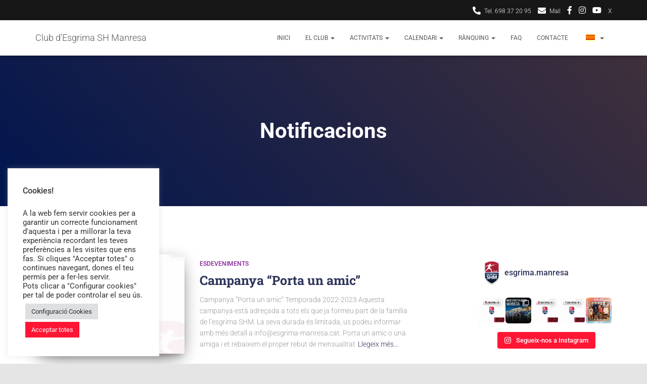

--- FILE ---
content_type: text/html; charset=UTF-8
request_url: https://esgrima-manresa.cat/ca/category/notificacions/
body_size: 62678
content:
<!DOCTYPE html>
<html lang="ca">

<head>
	<meta charset='UTF-8'>
	<meta name="viewport" content="width=device-width, initial-scale=1">
	<link rel="profile" href="http://gmpg.org/xfn/11">
		<meta name='robots' content='index, follow, max-image-preview:large, max-snippet:-1, max-video-preview:-1' />

	<!-- This site is optimized with the Yoast SEO plugin v26.7 - https://yoast.com/wordpress/plugins/seo/ -->
	<title>Arxius de Notificacions - Club d&#039;Esgrima SH Manresa</title>
	<link rel="canonical" href="https://esgrima-manresa.cat/ca/category/notificacions/" />
	<meta property="og:locale" content="ca_ES" />
	<meta property="og:type" content="article" />
	<meta property="og:title" content="Arxius de Notificacions - Club d&#039;Esgrima SH Manresa" />
	<meta property="og:url" content="https://esgrima-manresa.cat/ca/category/notificacions/" />
	<meta property="og:site_name" content="Club d&#039;Esgrima SH Manresa" />
	<meta name="twitter:card" content="summary_large_image" />
	<meta name="twitter:site" content="@esgrimashm" />
	<script type="application/ld+json" class="yoast-schema-graph">{"@context":"https://schema.org","@graph":[{"@type":"CollectionPage","@id":"https://esgrima-manresa.cat/ca/category/notificacions/","url":"https://esgrima-manresa.cat/ca/category/notificacions/","name":"Arxius de Notificacions - Club d'Esgrima SH Manresa","isPartOf":{"@id":"https://esgrima-manresa.cat/ca/#website"},"primaryImageOfPage":{"@id":"https://esgrima-manresa.cat/ca/category/notificacions/#primaryimage"},"image":{"@id":"https://esgrima-manresa.cat/ca/category/notificacions/#primaryimage"},"thumbnailUrl":"https://esgrima-manresa.cat/wp-content/uploads/2022/09/Porta-un-amic-SHM.png","breadcrumb":{"@id":"https://esgrima-manresa.cat/ca/category/notificacions/#breadcrumb"},"inLanguage":"ca"},{"@type":"ImageObject","inLanguage":"ca","@id":"https://esgrima-manresa.cat/ca/category/notificacions/#primaryimage","url":"https://esgrima-manresa.cat/wp-content/uploads/2022/09/Porta-un-amic-SHM.png","contentUrl":"https://esgrima-manresa.cat/wp-content/uploads/2022/09/Porta-un-amic-SHM.png","width":1414,"height":2000},{"@type":"BreadcrumbList","@id":"https://esgrima-manresa.cat/ca/category/notificacions/#breadcrumb","itemListElement":[{"@type":"ListItem","position":1,"name":"Inici","item":"https://esgrima-manresa.cat/"},{"@type":"ListItem","position":2,"name":"Notificacions"}]},{"@type":"WebSite","@id":"https://esgrima-manresa.cat/ca/#website","url":"https://esgrima-manresa.cat/ca/","name":"Club d'Esgrima SH Manresa","description":"Club d'Esgrima a la ciutat de Manresa","publisher":{"@id":"https://esgrima-manresa.cat/ca/#organization"},"potentialAction":[{"@type":"SearchAction","target":{"@type":"EntryPoint","urlTemplate":"https://esgrima-manresa.cat/ca/?s={search_term_string}"},"query-input":{"@type":"PropertyValueSpecification","valueRequired":true,"valueName":"search_term_string"}}],"inLanguage":"ca"},{"@type":"Organization","@id":"https://esgrima-manresa.cat/ca/#organization","name":"Club Esgrima SH Manresa","url":"https://esgrima-manresa.cat/ca/","logo":{"@type":"ImageObject","inLanguage":"ca","@id":"https://esgrima-manresa.cat/ca/#/schema/logo/image/","url":"https://esgrima-manresa.cat/wp-content/uploads/2022/07/newlogoSQ-1024x1024-1.png","contentUrl":"https://esgrima-manresa.cat/wp-content/uploads/2022/07/newlogoSQ-1024x1024-1.png","width":1024,"height":1024,"caption":"Club Esgrima SH Manresa"},"image":{"@id":"https://esgrima-manresa.cat/ca/#/schema/logo/image/"},"sameAs":["https://www.facebook.com/esgrima.manresa","https://x.com/esgrimashm","https://www.instagram.com/esgrima.manresa/","https://www.youtube.com/channel/UCMipZdwrXRZhKagmz3Ob8Rg"]}]}</script>
	<!-- / Yoast SEO plugin. -->


<link rel='dns-prefetch' href='//www.googletagmanager.com' />
<link rel='dns-prefetch' href='//stats.wp.com' />
<link rel='dns-prefetch' href='//fonts.googleapis.com' />
<link rel='dns-prefetch' href='//pagead2.googlesyndication.com' />
<link rel='preconnect' href='//c0.wp.com' />
<link rel="alternate" type="application/rss+xml" title="Club d&#039;Esgrima SH Manresa &raquo; Canal d&#039;informació" href="https://esgrima-manresa.cat/ca/feed/" />
<link rel="alternate" type="application/rss+xml" title="Club d&#039;Esgrima SH Manresa &raquo; Canal dels comentaris" href="https://esgrima-manresa.cat/ca/comments/feed/" />
<link rel="alternate" type="application/rss+xml" title="Club d&#039;Esgrima SH Manresa &raquo; Notificacions Canal de les categories" href="https://esgrima-manresa.cat/ca/category/notificacions/feed/" />
<style id='wp-img-auto-sizes-contain-inline-css' type='text/css'>
img:is([sizes=auto i],[sizes^="auto," i]){contain-intrinsic-size:3000px 1500px}
/*# sourceURL=wp-img-auto-sizes-contain-inline-css */
</style>
<link rel='stylesheet' id='sbi_styles-css' href='https://esgrima-manresa.cat/wp-content/plugins/instagram-feed/css/sbi-styles.min.css?ver=6.10.0' type='text/css' media='all' />
<link rel='stylesheet' id='bootstrap-css' href='https://esgrima-manresa.cat/wp-content/themes/hestia-pro/assets/bootstrap/css/bootstrap.min.css?ver=1.0.2' type='text/css' media='all' />
<link rel='stylesheet' id='hestia-font-sizes-css' href='https://esgrima-manresa.cat/wp-content/themes/hestia-pro/assets/css/font-sizes.min.css?ver=3.0.27' type='text/css' media='all' />
<link rel='stylesheet' id='embedpress-plyr-css-css' href='https://esgrima-manresa.cat/wp-content/plugins/embedpress/assets/css/plyr.css?ver=1761037016' type='text/css' media='all' />
<link rel='stylesheet' id='embedpress-carousel-vendor-css-css' href='https://esgrima-manresa.cat/wp-content/plugins/embedpress/assets/css/carousel.min.css?ver=1761037016' type='text/css' media='all' />
<link rel='stylesheet' id='embedpress-glider-css-css' href='https://esgrima-manresa.cat/wp-content/plugins/embedpress/assets/css/glider.min.css?ver=1761037016' type='text/css' media='all' />
<link rel='stylesheet' id='embedpress-css-css' href='https://esgrima-manresa.cat/wp-content/plugins/embedpress/assets/css/embedpress.css?ver=1761037016' type='text/css' media='all' />
<link rel='stylesheet' id='embedpress-meetup-events-css' href='https://esgrima-manresa.cat/wp-content/plugins/embedpress/assets/css/meetup-events.css?ver=1761037016' type='text/css' media='all' />
<link rel='stylesheet' id='embedpress-blocks-style-css' href='https://esgrima-manresa.cat/wp-content/plugins/embedpress/assets/css/blocks.build.css?ver=1761037016' type='text/css' media='all' />
<style id='wp-emoji-styles-inline-css' type='text/css'>

	img.wp-smiley, img.emoji {
		display: inline !important;
		border: none !important;
		box-shadow: none !important;
		height: 1em !important;
		width: 1em !important;
		margin: 0 0.07em !important;
		vertical-align: -0.1em !important;
		background: none !important;
		padding: 0 !important;
	}
/*# sourceURL=wp-emoji-styles-inline-css */
</style>
<style id='classic-theme-styles-inline-css' type='text/css'>
/*! This file is auto-generated */
.wp-block-button__link{color:#fff;background-color:#32373c;border-radius:9999px;box-shadow:none;text-decoration:none;padding:calc(.667em + 2px) calc(1.333em + 2px);font-size:1.125em}.wp-block-file__button{background:#32373c;color:#fff;text-decoration:none}
/*# sourceURL=/wp-includes/css/classic-themes.min.css */
</style>
<link rel='stylesheet' id='mediaelement-css' href='https://c0.wp.com/c/6.9/wp-includes/js/mediaelement/mediaelementplayer-legacy.min.css' type='text/css' media='all' />
<link rel='stylesheet' id='wp-mediaelement-css' href='https://c0.wp.com/c/6.9/wp-includes/js/mediaelement/wp-mediaelement.min.css' type='text/css' media='all' />
<style id='jetpack-sharing-buttons-style-inline-css' type='text/css'>
.jetpack-sharing-buttons__services-list{display:flex;flex-direction:row;flex-wrap:wrap;gap:0;list-style-type:none;margin:5px;padding:0}.jetpack-sharing-buttons__services-list.has-small-icon-size{font-size:12px}.jetpack-sharing-buttons__services-list.has-normal-icon-size{font-size:16px}.jetpack-sharing-buttons__services-list.has-large-icon-size{font-size:24px}.jetpack-sharing-buttons__services-list.has-huge-icon-size{font-size:36px}@media print{.jetpack-sharing-buttons__services-list{display:none!important}}.editor-styles-wrapper .wp-block-jetpack-sharing-buttons{gap:0;padding-inline-start:0}ul.jetpack-sharing-buttons__services-list.has-background{padding:1.25em 2.375em}
/*# sourceURL=https://esgrima-manresa.cat/wp-content/plugins/jetpack/_inc/blocks/sharing-buttons/view.css */
</style>
<style id='global-styles-inline-css' type='text/css'>
:root{--wp--preset--aspect-ratio--square: 1;--wp--preset--aspect-ratio--4-3: 4/3;--wp--preset--aspect-ratio--3-4: 3/4;--wp--preset--aspect-ratio--3-2: 3/2;--wp--preset--aspect-ratio--2-3: 2/3;--wp--preset--aspect-ratio--16-9: 16/9;--wp--preset--aspect-ratio--9-16: 9/16;--wp--preset--color--black: #000000;--wp--preset--color--cyan-bluish-gray: #abb8c3;--wp--preset--color--white: #ffffff;--wp--preset--color--pale-pink: #f78da7;--wp--preset--color--vivid-red: #cf2e2e;--wp--preset--color--luminous-vivid-orange: #ff6900;--wp--preset--color--luminous-vivid-amber: #fcb900;--wp--preset--color--light-green-cyan: #7bdcb5;--wp--preset--color--vivid-green-cyan: #00d084;--wp--preset--color--pale-cyan-blue: #8ed1fc;--wp--preset--color--vivid-cyan-blue: #0693e3;--wp--preset--color--vivid-purple: #9b51e0;--wp--preset--color--accent: #ff1635;--wp--preset--color--secondary: #2d3359;--wp--preset--color--background-color: #E5E5E5;--wp--preset--color--header-gradient: #00154f;--wp--preset--color--body-color: #999999;--wp--preset--color--header-overlay-color: rgba(2,2,2,0.6);--wp--preset--color--header-text-color: #fffffe;--wp--preset--color--navbar-background: #fffffd;--wp--preset--color--navbar-text-color: #555555;--wp--preset--color--navbar-text-color-hover: #ff1635;--wp--preset--color--navbar-transparent-text-color: #fffffc;--wp--preset--gradient--vivid-cyan-blue-to-vivid-purple: linear-gradient(135deg,rgb(6,147,227) 0%,rgb(155,81,224) 100%);--wp--preset--gradient--light-green-cyan-to-vivid-green-cyan: linear-gradient(135deg,rgb(122,220,180) 0%,rgb(0,208,130) 100%);--wp--preset--gradient--luminous-vivid-amber-to-luminous-vivid-orange: linear-gradient(135deg,rgb(252,185,0) 0%,rgb(255,105,0) 100%);--wp--preset--gradient--luminous-vivid-orange-to-vivid-red: linear-gradient(135deg,rgb(255,105,0) 0%,rgb(207,46,46) 100%);--wp--preset--gradient--very-light-gray-to-cyan-bluish-gray: linear-gradient(135deg,rgb(238,238,238) 0%,rgb(169,184,195) 100%);--wp--preset--gradient--cool-to-warm-spectrum: linear-gradient(135deg,rgb(74,234,220) 0%,rgb(151,120,209) 20%,rgb(207,42,186) 40%,rgb(238,44,130) 60%,rgb(251,105,98) 80%,rgb(254,248,76) 100%);--wp--preset--gradient--blush-light-purple: linear-gradient(135deg,rgb(255,206,236) 0%,rgb(152,150,240) 100%);--wp--preset--gradient--blush-bordeaux: linear-gradient(135deg,rgb(254,205,165) 0%,rgb(254,45,45) 50%,rgb(107,0,62) 100%);--wp--preset--gradient--luminous-dusk: linear-gradient(135deg,rgb(255,203,112) 0%,rgb(199,81,192) 50%,rgb(65,88,208) 100%);--wp--preset--gradient--pale-ocean: linear-gradient(135deg,rgb(255,245,203) 0%,rgb(182,227,212) 50%,rgb(51,167,181) 100%);--wp--preset--gradient--electric-grass: linear-gradient(135deg,rgb(202,248,128) 0%,rgb(113,206,126) 100%);--wp--preset--gradient--midnight: linear-gradient(135deg,rgb(2,3,129) 0%,rgb(40,116,252) 100%);--wp--preset--font-size--small: 13px;--wp--preset--font-size--medium: 20px;--wp--preset--font-size--large: 36px;--wp--preset--font-size--x-large: 42px;--wp--preset--spacing--20: 0.44rem;--wp--preset--spacing--30: 0.67rem;--wp--preset--spacing--40: 1rem;--wp--preset--spacing--50: 1.5rem;--wp--preset--spacing--60: 2.25rem;--wp--preset--spacing--70: 3.38rem;--wp--preset--spacing--80: 5.06rem;--wp--preset--shadow--natural: 6px 6px 9px rgba(0, 0, 0, 0.2);--wp--preset--shadow--deep: 12px 12px 50px rgba(0, 0, 0, 0.4);--wp--preset--shadow--sharp: 6px 6px 0px rgba(0, 0, 0, 0.2);--wp--preset--shadow--outlined: 6px 6px 0px -3px rgb(255, 255, 255), 6px 6px rgb(0, 0, 0);--wp--preset--shadow--crisp: 6px 6px 0px rgb(0, 0, 0);}:where(.is-layout-flex){gap: 0.5em;}:where(.is-layout-grid){gap: 0.5em;}body .is-layout-flex{display: flex;}.is-layout-flex{flex-wrap: wrap;align-items: center;}.is-layout-flex > :is(*, div){margin: 0;}body .is-layout-grid{display: grid;}.is-layout-grid > :is(*, div){margin: 0;}:where(.wp-block-columns.is-layout-flex){gap: 2em;}:where(.wp-block-columns.is-layout-grid){gap: 2em;}:where(.wp-block-post-template.is-layout-flex){gap: 1.25em;}:where(.wp-block-post-template.is-layout-grid){gap: 1.25em;}.has-black-color{color: var(--wp--preset--color--black) !important;}.has-cyan-bluish-gray-color{color: var(--wp--preset--color--cyan-bluish-gray) !important;}.has-white-color{color: var(--wp--preset--color--white) !important;}.has-pale-pink-color{color: var(--wp--preset--color--pale-pink) !important;}.has-vivid-red-color{color: var(--wp--preset--color--vivid-red) !important;}.has-luminous-vivid-orange-color{color: var(--wp--preset--color--luminous-vivid-orange) !important;}.has-luminous-vivid-amber-color{color: var(--wp--preset--color--luminous-vivid-amber) !important;}.has-light-green-cyan-color{color: var(--wp--preset--color--light-green-cyan) !important;}.has-vivid-green-cyan-color{color: var(--wp--preset--color--vivid-green-cyan) !important;}.has-pale-cyan-blue-color{color: var(--wp--preset--color--pale-cyan-blue) !important;}.has-vivid-cyan-blue-color{color: var(--wp--preset--color--vivid-cyan-blue) !important;}.has-vivid-purple-color{color: var(--wp--preset--color--vivid-purple) !important;}.has-black-background-color{background-color: var(--wp--preset--color--black) !important;}.has-cyan-bluish-gray-background-color{background-color: var(--wp--preset--color--cyan-bluish-gray) !important;}.has-white-background-color{background-color: var(--wp--preset--color--white) !important;}.has-pale-pink-background-color{background-color: var(--wp--preset--color--pale-pink) !important;}.has-vivid-red-background-color{background-color: var(--wp--preset--color--vivid-red) !important;}.has-luminous-vivid-orange-background-color{background-color: var(--wp--preset--color--luminous-vivid-orange) !important;}.has-luminous-vivid-amber-background-color{background-color: var(--wp--preset--color--luminous-vivid-amber) !important;}.has-light-green-cyan-background-color{background-color: var(--wp--preset--color--light-green-cyan) !important;}.has-vivid-green-cyan-background-color{background-color: var(--wp--preset--color--vivid-green-cyan) !important;}.has-pale-cyan-blue-background-color{background-color: var(--wp--preset--color--pale-cyan-blue) !important;}.has-vivid-cyan-blue-background-color{background-color: var(--wp--preset--color--vivid-cyan-blue) !important;}.has-vivid-purple-background-color{background-color: var(--wp--preset--color--vivid-purple) !important;}.has-black-border-color{border-color: var(--wp--preset--color--black) !important;}.has-cyan-bluish-gray-border-color{border-color: var(--wp--preset--color--cyan-bluish-gray) !important;}.has-white-border-color{border-color: var(--wp--preset--color--white) !important;}.has-pale-pink-border-color{border-color: var(--wp--preset--color--pale-pink) !important;}.has-vivid-red-border-color{border-color: var(--wp--preset--color--vivid-red) !important;}.has-luminous-vivid-orange-border-color{border-color: var(--wp--preset--color--luminous-vivid-orange) !important;}.has-luminous-vivid-amber-border-color{border-color: var(--wp--preset--color--luminous-vivid-amber) !important;}.has-light-green-cyan-border-color{border-color: var(--wp--preset--color--light-green-cyan) !important;}.has-vivid-green-cyan-border-color{border-color: var(--wp--preset--color--vivid-green-cyan) !important;}.has-pale-cyan-blue-border-color{border-color: var(--wp--preset--color--pale-cyan-blue) !important;}.has-vivid-cyan-blue-border-color{border-color: var(--wp--preset--color--vivid-cyan-blue) !important;}.has-vivid-purple-border-color{border-color: var(--wp--preset--color--vivid-purple) !important;}.has-vivid-cyan-blue-to-vivid-purple-gradient-background{background: var(--wp--preset--gradient--vivid-cyan-blue-to-vivid-purple) !important;}.has-light-green-cyan-to-vivid-green-cyan-gradient-background{background: var(--wp--preset--gradient--light-green-cyan-to-vivid-green-cyan) !important;}.has-luminous-vivid-amber-to-luminous-vivid-orange-gradient-background{background: var(--wp--preset--gradient--luminous-vivid-amber-to-luminous-vivid-orange) !important;}.has-luminous-vivid-orange-to-vivid-red-gradient-background{background: var(--wp--preset--gradient--luminous-vivid-orange-to-vivid-red) !important;}.has-very-light-gray-to-cyan-bluish-gray-gradient-background{background: var(--wp--preset--gradient--very-light-gray-to-cyan-bluish-gray) !important;}.has-cool-to-warm-spectrum-gradient-background{background: var(--wp--preset--gradient--cool-to-warm-spectrum) !important;}.has-blush-light-purple-gradient-background{background: var(--wp--preset--gradient--blush-light-purple) !important;}.has-blush-bordeaux-gradient-background{background: var(--wp--preset--gradient--blush-bordeaux) !important;}.has-luminous-dusk-gradient-background{background: var(--wp--preset--gradient--luminous-dusk) !important;}.has-pale-ocean-gradient-background{background: var(--wp--preset--gradient--pale-ocean) !important;}.has-electric-grass-gradient-background{background: var(--wp--preset--gradient--electric-grass) !important;}.has-midnight-gradient-background{background: var(--wp--preset--gradient--midnight) !important;}.has-small-font-size{font-size: var(--wp--preset--font-size--small) !important;}.has-medium-font-size{font-size: var(--wp--preset--font-size--medium) !important;}.has-large-font-size{font-size: var(--wp--preset--font-size--large) !important;}.has-x-large-font-size{font-size: var(--wp--preset--font-size--x-large) !important;}
:where(.wp-block-post-template.is-layout-flex){gap: 1.25em;}:where(.wp-block-post-template.is-layout-grid){gap: 1.25em;}
:where(.wp-block-term-template.is-layout-flex){gap: 1.25em;}:where(.wp-block-term-template.is-layout-grid){gap: 1.25em;}
:where(.wp-block-columns.is-layout-flex){gap: 2em;}:where(.wp-block-columns.is-layout-grid){gap: 2em;}
:root :where(.wp-block-pullquote){font-size: 1.5em;line-height: 1.6;}
/*# sourceURL=global-styles-inline-css */
</style>
<link rel='stylesheet' id='cookie-law-info-css' href='https://esgrima-manresa.cat/wp-content/plugins/cookie-law-info/legacy/public/css/cookie-law-info-public.css?ver=3.3.9.1' type='text/css' media='all' />
<link rel='stylesheet' id='cookie-law-info-gdpr-css' href='https://esgrima-manresa.cat/wp-content/plugins/cookie-law-info/legacy/public/css/cookie-law-info-gdpr.css?ver=3.3.9.1' type='text/css' media='all' />
<link rel='stylesheet' id='trp-language-switcher-style-css' href='https://esgrima-manresa.cat/wp-content/plugins/translatepress-multilingual/assets/css/trp-language-switcher.css?ver=3.0.7' type='text/css' media='all' />
<link rel='stylesheet' id='hestia_style-css' href='https://esgrima-manresa.cat/wp-content/themes/hestia-pro/style.min.css?ver=3.0.27' type='text/css' media='all' />
<style id='hestia_style-inline-css' type='text/css'>
.hestia-top-bar,.hestia-top-bar .widget.widget_shopping_cart .cart_list{background-color:rgba(2,2,2,0.9)}.hestia-top-bar .widget .label-floating input[type=search]:-webkit-autofill{-webkit-box-shadow:inset 0 0 0 9999px rgba(2,2,2,0.9)}.hestia-top-bar,.hestia-top-bar .widget .label-floating input[type=search],.hestia-top-bar .widget.widget_search form.form-group:before,.hestia-top-bar .widget.widget_product_search form.form-group:before,.hestia-top-bar .widget.widget_shopping_cart:before{color:#fff}.hestia-top-bar .widget .label-floating input[type=search]{-webkit-text-fill-color:#fff !important}.hestia-top-bar div.widget.widget_shopping_cart:before,.hestia-top-bar .widget.widget_product_search form.form-group:before,.hestia-top-bar .widget.widget_search form.form-group:before{background-color:#fff}.hestia-top-bar a,.hestia-top-bar .top-bar-nav li a{color:#fff}.hestia-top-bar ul li a[href*="mailto:"]:before,.hestia-top-bar ul li a[href*="tel:"]:before{background-color:#fff}.hestia-top-bar a:hover,.hestia-top-bar .top-bar-nav li a:hover{color:#eee}.hestia-top-bar ul li:hover a[href*="mailto:"]:before,.hestia-top-bar ul li:hover a[href*="tel:"]:before{background-color:#eee}
@media(min-width:769px){.page-header.header-small .hestia-title,.page-header.header-small .title,h1.hestia-title.title-in-content,.main article.section .has-title-font-size{font-size:42px}}@media(min-width:769px){#carousel-hestia-generic .hestia-title{font-size:67px}#carousel-hestia-generic span.sub-title{font-size:18px}#carousel-hestia-generic .btn{font-size:14px}}@media(max-width:768px){#carousel-hestia-generic .hestia-title{font-size:36px}#carousel-hestia-generic span.sub-title{font-size:18px}#carousel-hestia-generic .btn{font-size:14px}}@media(max-width:480px){#carousel-hestia-generic .hestia-title{font-size:36px}#carousel-hestia-generic span.sub-title{font-size:18px}#carousel-hestia-generic .btn{font-size:14px}}
@media(min-width:992px){.blog-sidebar-wrapper:not(.no-variable-width){width:25%;display:inline-block}.single-post-container,.blog-posts-wrap,.archive-post-wrap{width:66.66666667%}.page-content-wrap{width:75%}.blog-sidebar-wrapper:not(.no-variable-width){width:25%}}
a,.navbar .dropdown-menu li:hover>a,.navbar .dropdown-menu li:focus>a,.navbar .dropdown-menu li:active>a,.navbar .navbar-nav>li .dropdown-menu li:hover>a,body:not(.home) .navbar-default .navbar-nav>.active:not(.btn)>a,body:not(.home) .navbar-default .navbar-nav>.active:not(.btn)>a:hover,body:not(.home) .navbar-default .navbar-nav>.active:not(.btn)>a:focus,a:hover,.card-blog a.moretag:hover,.card-blog a.more-link:hover,.widget a:hover,.has-text-color.has-accent-color,p.has-text-color a{color:#ff1635}.svg-text-color{fill:#ff1635}.pagination span.current,.pagination span.current:focus,.pagination span.current:hover{border-color:#ff1635}button,button:hover,.woocommerce .track_order button[type="submit"],.woocommerce .track_order button[type="submit"]:hover,div.wpforms-container .wpforms-form button[type=submit].wpforms-submit,div.wpforms-container .wpforms-form button[type=submit].wpforms-submit:hover,input[type="button"],input[type="button"]:hover,input[type="submit"],input[type="submit"]:hover,input#searchsubmit,.pagination span.current,.pagination span.current:focus,.pagination span.current:hover,.btn.btn-primary,.btn.btn-primary:link,.btn.btn-primary:hover,.btn.btn-primary:focus,.btn.btn-primary:active,.btn.btn-primary.active,.btn.btn-primary.active:focus,.btn.btn-primary.active:hover,.btn.btn-primary:active:hover,.btn.btn-primary:active:focus,.btn.btn-primary:active:hover,.hestia-sidebar-open.btn.btn-rose,.hestia-sidebar-close.btn.btn-rose,.hestia-sidebar-open.btn.btn-rose:hover,.hestia-sidebar-close.btn.btn-rose:hover,.hestia-sidebar-open.btn.btn-rose:focus,.hestia-sidebar-close.btn.btn-rose:focus,.label.label-primary,.hestia-work .portfolio-item:nth-child(6n+1) .label,.nav-cart .nav-cart-content .widget .buttons .button,.has-accent-background-color[class*="has-background"]{background-color:#ff1635}@media(max-width:768px){.navbar-default .navbar-nav>li>a:hover,.navbar-default .navbar-nav>li>a:focus,.navbar .navbar-nav .dropdown .dropdown-menu li a:hover,.navbar .navbar-nav .dropdown .dropdown-menu li a:focus,.navbar button.navbar-toggle:hover,.navbar .navbar-nav li:hover>a i{color:#ff1635}}body:not(.woocommerce-page) button:not([class^="fl-"]):not(.hestia-scroll-to-top):not(.navbar-toggle):not(.close),body:not(.woocommerce-page) .button:not([class^="fl-"]):not(hestia-scroll-to-top):not(.navbar-toggle):not(.add_to_cart_button):not(.product_type_grouped):not(.product_type_external),div.wpforms-container .wpforms-form button[type=submit].wpforms-submit,input[type="submit"],input[type="button"],.btn.btn-primary,.widget_product_search button[type="submit"],.hestia-sidebar-open.btn.btn-rose,.hestia-sidebar-close.btn.btn-rose,.everest-forms button[type=submit].everest-forms-submit-button{-webkit-box-shadow:0 2px 2px 0 rgba(255,22,53,0.14),0 3px 1px -2px rgba(255,22,53,0.2),0 1px 5px 0 rgba(255,22,53,0.12);box-shadow:0 2px 2px 0 rgba(255,22,53,0.14),0 3px 1px -2px rgba(255,22,53,0.2),0 1px 5px 0 rgba(255,22,53,0.12)}.card .header-primary,.card .content-primary,.everest-forms button[type=submit].everest-forms-submit-button{background:#ff1635}body:not(.woocommerce-page) .button:not([class^="fl-"]):not(.hestia-scroll-to-top):not(.navbar-toggle):not(.add_to_cart_button):hover,body:not(.woocommerce-page) button:not([class^="fl-"]):not(.hestia-scroll-to-top):not(.navbar-toggle):not(.close):hover,div.wpforms-container .wpforms-form button[type=submit].wpforms-submit:hover,input[type="submit"]:hover,input[type="button"]:hover,input#searchsubmit:hover,.widget_product_search button[type="submit"]:hover,.pagination span.current,.btn.btn-primary:hover,.btn.btn-primary:focus,.btn.btn-primary:active,.btn.btn-primary.active,.btn.btn-primary:active:focus,.btn.btn-primary:active:hover,.hestia-sidebar-open.btn.btn-rose:hover,.hestia-sidebar-close.btn.btn-rose:hover,.pagination span.current:hover,.everest-forms button[type=submit].everest-forms-submit-button:hover,.everest-forms button[type=submit].everest-forms-submit-button:focus,.everest-forms button[type=submit].everest-forms-submit-button:active{-webkit-box-shadow:0 14px 26px -12px rgba(255,22,53,0.42),0 4px 23px 0 rgba(0,0,0,0.12),0 8px 10px -5px rgba(255,22,53,0.2);box-shadow:0 14px 26px -12px rgba(255,22,53,0.42),0 4px 23px 0 rgba(0,0,0,0.12),0 8px 10px -5px rgba(255,22,53,0.2);color:#fff}.form-group.is-focused .form-control{background-image:-webkit-gradient(linear,left top,left bottom,from(#ff1635),to(#ff1635)),-webkit-gradient(linear,left top,left bottom,from(#d2d2d2),to(#d2d2d2));background-image:-webkit-linear-gradient(linear,left top,left bottom,from(#ff1635),to(#ff1635)),-webkit-linear-gradient(linear,left top,left bottom,from(#d2d2d2),to(#d2d2d2));background-image:linear-gradient(linear,left top,left bottom,from(#ff1635),to(#ff1635)),linear-gradient(linear,left top,left bottom,from(#d2d2d2),to(#d2d2d2))}.navbar:not(.navbar-transparent) li:not(.btn):hover>a,.navbar li.on-section:not(.btn)>a,.navbar.full-screen-menu.navbar-transparent li:not(.btn):hover>a,.navbar.full-screen-menu .navbar-toggle:hover,.navbar:not(.navbar-transparent) .nav-cart:hover,.navbar:not(.navbar-transparent) .hestia-toggle-search:hover{color:#ff1635}.header-filter-gradient{background:linear-gradient(45deg,rgba(0,21,79,1) 0,rgb(66,49,58) 100%)}.has-text-color.has-header-gradient-color{color:#00154f}.has-header-gradient-background-color[class*="has-background"]{background-color:#00154f}.has-text-color.has-background-color-color{color:#E5E5E5}.has-background-color-background-color[class*="has-background"]{background-color:#E5E5E5}
.title,.title a,.card-title,.card-title a,.card-title a:hover,.info-title,.info-title a,.footer-brand,.footer-brand a,.media .media-heading,.media .media-heading a,.hestia-info .info-title,.card-blog a.moretag,.card-blog a.more-link,.card .author a,.hestia-about:not(.section-image) h1,.hestia-about:not(.section-image) h2,.hestia-about:not(.section-image) h3,.hestia-about:not(.section-image) h4,.hestia-about:not(.section-image) h5,aside .widget h5,aside .widget a,.woocommerce ul.products[class*="columns-"] li.product-category h2,.woocommerce #reviews #comments ol.commentlist li .comment-text p.meta .woocommerce-review__author,.has-text-color.has-secondary-color{color:#2d3359}.has-secondary-background-color[class*="has-background"]{background-color:#2d3359}.description,.card-description,.footer-big,.hestia-features .hestia-info p,.text-gray,.hestia-about:not(.section-image) p,.hestia-about:not(.section-image) h6,.has-text-color.has-body-color-color{color:#999}.has-body-color-background-color[class*="has-background"]{background-color:#999}.header-filter:before,.has-header-overlay-color-background-color[class*="has-background"]{background-color:rgba(2,2,2,0.6)}.has-text-color.has-header-overlay-color-color{color:rgba(2,2,2,0.6)}.page-header,.page-header .hestia-title,.page-header .sub-title,.has-text-color.has-header-text-color-color{color:#fff}.has-header-text-color-background-color[class*="has-background"]{background-color:#fff}@media( max-width:768px){.header>.navbar,.navbar.navbar-fixed-top .navbar-collapse{background-color:#fff}}.navbar:not(.navbar-transparent),.navbar .dropdown-menu,.nav-cart .nav-cart-content .widget,.has-navbar-background-background-color[class*="has-background"]{background-color:#fff}@media( min-width:769px){.navbar.full-screen-menu .nav.navbar-nav{background-color:rgba(255,255,255,0.9)}}.has-navbar-background-color[class*="has-background"]{color:#fff}@media( min-width:769px){.navbar.navbar-transparent .navbar-brand,.navbar.navbar-transparent .navbar-nav>li:not(.btn)>a,.navbar.navbar-transparent .navbar-nav>.active>a,.navbar.navbar-transparent.full-screen-menu .navbar-toggle,.navbar.navbar-transparent:not(.full-screen-menu) .nav-cart-icon,.navbar.navbar-transparent.full-screen-menu li.responsive-nav-cart>a.nav-cart-icon,.navbar.navbar-transparent .hestia-toggle-search,.navbar.navbar-transparent .header-widgets-wrapper ul li a[href*="mailto:"],.navbar.navbar-transparent .header-widgets-wrapper ul li a[href*="tel:"]{color:#fff}}.navbar.navbar-transparent .hestia-toggle-search svg{fill:#fff}.has-text-color.has-navbar-transparent-text-color-color{color:#fff}.has-navbar-transparent-text-color-background-color[class*="has-background"],.navbar.navbar-transparent .header-widgets-wrapper ul li a[href*="mailto:"]:before,.navbar.navbar-transparent .header-widgets-wrapper ul li a[href*="tel:"]:before{background-color:#fff}@media( min-width:769px){.menu-open .navbar.full-screen-menu.navbar-transparent .navbar-toggle,.navbar:not(.navbar-transparent) .navbar-brand,.navbar:not(.navbar-transparent) li:not(.btn)>a,.navbar.navbar-transparent.full-screen-menu li:not(.btn):not(.nav-cart)>a,.navbar.navbar-transparent .dropdown-menu li:not(.btn)>a,.hestia-mm-heading,.hestia-mm-description,.navbar:not(.navbar-transparent) .navbar-nav>.active>a,.navbar:not(.navbar-transparent).full-screen-menu .navbar-toggle,.navbar .nav-cart-icon,.navbar:not(.navbar-transparent) .hestia-toggle-search,.navbar.navbar-transparent .nav-cart .nav-cart-content .widget li a,.navbar .navbar-nav>li .dropdown-menu li.active>a{color:#555}}@media( max-width:768px){.navbar.navbar-default .navbar-brand,.navbar.navbar-default .navbar-nav li:not(.btn).menu-item>a,.navbar.navbar-default .navbar-nav .menu-item.active>a,.navbar.navbar-default .navbar-toggle,.navbar.navbar-default .navbar-toggle,.navbar.navbar-default .responsive-nav-cart a,.navbar.navbar-default .nav-cart .nav-cart-content a,.navbar.navbar-default .hestia-toggle-search,.hestia-mm-heading,.hestia-mm-description{color:#555}.navbar .navbar-nav .dropdown:not(.btn) a .caret svg{fill:#555}.navbar .navbar-nav .dropdown:not(.btn) a .caret{border-color:#555}}.has-text-color.has-navbar-text-color-color{color:#555}.has-navbar-text-color-background-color[class*="has-background"]{background-color:#555}.navbar:not(.navbar-transparent) .header-widgets-wrapper ul li a[href*="mailto:"]:before,.navbar:not(.navbar-transparent) .header-widgets-wrapper ul li a[href*="tel:"]:before{background-color:#555}.hestia-toggle-search svg{fill:#555}.navbar.navbar-default:not(.navbar-transparent) li:not(.btn):hover>a,.navbar.navbar-default.navbar-transparent .dropdown-menu:not(.btn) li:not(.btn):hover>a,.navbar.navbar-default:not(.navbar-transparent) li:not(.btn):hover>a i,.navbar.navbar-default:not(.navbar-transparent) .navbar-toggle:hover,.navbar.navbar-default:not(.full-screen-menu) .nav-cart-icon .nav-cart-content a:hover,.navbar.navbar-default:not(.navbar-transparent) .hestia-toggle-search:hover,.navbar.navbar-transparent .nav-cart .nav-cart-content .widget li:hover a,.has-text-color.has-navbar-text-color-hover-color{color:#ff1635}.navbar.navbar-default li.on-section:not(.btn)>a{color:#ff1635!important}@media( max-width:768px){.navbar.navbar-default.navbar-transparent li:not(.btn):hover>a,.navbar.navbar-default.navbar-transparent li:not(.btn):hover>a i,.navbar.navbar-default.navbar-transparent .navbar-toggle:hover,.navbar.navbar-default .responsive-nav-cart a:hover .navbar.navbar-default .navbar-toggle:hover{color:#ff1635 !important}}.has-navbar-text-color-hover-background-color[class*="has-background"]{background-color:#ff1635}.navbar:not(.navbar-transparent) .header-widgets-wrapper ul li:hover a[href*="mailto:"]:before,.navbar:not(.navbar-transparent) .header-widgets-wrapper ul li:hover a[href*="tel:"]:before{background-color:#ff1635}.hestia-toggle-search:hover svg{fill:#ff1635}.form-group.is-focused .form-control,div.wpforms-container .wpforms-form .form-group.is-focused .form-control,.nf-form-cont input:not([type=button]):focus,.nf-form-cont select:focus,.nf-form-cont textarea:focus{background-image:-webkit-gradient(linear,left top,left bottom,from(#ff1635),to(#ff1635)),-webkit-gradient(linear,left top,left bottom,from(#d2d2d2),to(#d2d2d2));background-image:-webkit-linear-gradient(linear,left top,left bottom,from(#ff1635),to(#ff1635)),-webkit-linear-gradient(linear,left top,left bottom,from(#d2d2d2),to(#d2d2d2));background-image:linear-gradient(linear,left top,left bottom,from(#ff1635),to(#ff1635)),linear-gradient(linear,left top,left bottom,from(#d2d2d2),to(#d2d2d2))}.navbar.navbar-transparent.full-screen-menu .navbar-collapse .navbar-nav>li:not(.btn)>a:hover{color:#ff1635}.hestia-ajax-loading{border-color:#ff1635}
.btn.btn-primary:not(.colored-button):not(.btn-left):not(.btn-right):not(.btn-just-icon):not(.menu-item),input[type="submit"]:not(.search-submit),body:not(.woocommerce-account) .woocommerce .button.woocommerce-Button,.woocommerce .product button.button,.woocommerce .product button.button.alt,.woocommerce .product #respond input#submit,.woocommerce-cart .blog-post .woocommerce .cart-collaterals .cart_totals .checkout-button,.woocommerce-checkout #payment #place_order,.woocommerce-account.woocommerce-page button.button,.woocommerce .track_order button[type="submit"],.nav-cart .nav-cart-content .widget .buttons .button,.woocommerce a.button.wc-backward,body.woocommerce .wccm-catalog-item a.button,body.woocommerce a.wccm-button.button,form.woocommerce-form-coupon button.button,div.wpforms-container .wpforms-form button[type=submit].wpforms-submit,div.woocommerce a.button.alt,div.woocommerce table.my_account_orders .button,.btn.colored-button,.btn.btn-left,.btn.btn-right,.btn:not(.colored-button):not(.btn-left):not(.btn-right):not(.btn-just-icon):not(.menu-item):not(.hestia-sidebar-open):not(.hestia-sidebar-close){padding-top:15px;padding-bottom:15px;padding-left:33px;padding-right:33px}
.btn.btn-primary:not(.colored-button):not(.btn-left):not(.btn-right):not(.btn-just-icon):not(.menu-item),input[type="submit"]:not(.search-submit),body:not(.woocommerce-account) .woocommerce .button.woocommerce-Button,.woocommerce .product button.button,.woocommerce .product button.button.alt,.woocommerce .product #respond input#submit,.woocommerce-cart .blog-post .woocommerce .cart-collaterals .cart_totals .checkout-button,.woocommerce-checkout #payment #place_order,.woocommerce-account.woocommerce-page button.button,.woocommerce .track_order button[type="submit"],.nav-cart .nav-cart-content .widget .buttons .button,.woocommerce a.button.wc-backward,body.woocommerce .wccm-catalog-item a.button,body.woocommerce a.wccm-button.button,form.woocommerce-form-coupon button.button,div.wpforms-container .wpforms-form button[type=submit].wpforms-submit,div.woocommerce a.button.alt,div.woocommerce table.my_account_orders .button,input[type="submit"].search-submit,.hestia-view-cart-wrapper .added_to_cart.wc-forward,.woocommerce-product-search button,.woocommerce-cart .actions .button,#secondary div[id^=woocommerce_price_filter] .button,.woocommerce div[id^=woocommerce_widget_cart].widget .buttons .button,.searchform input[type=submit],.searchform button,.search-form:not(.media-toolbar-primary) input[type=submit],.search-form:not(.media-toolbar-primary) button,.woocommerce-product-search input[type=submit],.btn.colored-button,.btn.btn-left,.btn.btn-right,.btn:not(.colored-button):not(.btn-left):not(.btn-right):not(.btn-just-icon):not(.menu-item):not(.hestia-sidebar-open):not(.hestia-sidebar-close){border-radius:30px}
.btn:hover{background-color:#858585}
.sbi_photo{border-radius:6px;overflow:hidden;box-shadow:0 10px 15px -8px rgba(0,0,0,0.24),0 8px 10px -5px rgba(0,0,0,0.2)}div.wpforms-container-full .wpforms-form div.wpforms-field input.wpforms-error{border:none}div.wpforms-container .wpforms-form input[type=date],div.wpforms-container .wpforms-form input[type=datetime],div.wpforms-container .wpforms-form input[type=datetime-local],div.wpforms-container .wpforms-form input[type=email],div.wpforms-container .wpforms-form input[type=month],div.wpforms-container .wpforms-form input[type=number],div.wpforms-container .wpforms-form input[type=password],div.wpforms-container .wpforms-form input[type=range],div.wpforms-container .wpforms-form input[type=search],div.wpforms-container .wpforms-form input[type=tel],div.wpforms-container .wpforms-form input[type=text],div.wpforms-container .wpforms-form input[type=time],div.wpforms-container .wpforms-form input[type=url],div.wpforms-container .wpforms-form input[type=week],div.wpforms-container .wpforms-form select,div.wpforms-container .wpforms-form textarea,.nf-form-cont input:not([type=button]),div.wpforms-container .wpforms-form .form-group.is-focused .form-control{box-shadow:none}div.wpforms-container .wpforms-form input[type=date],div.wpforms-container .wpforms-form input[type=datetime],div.wpforms-container .wpforms-form input[type=datetime-local],div.wpforms-container .wpforms-form input[type=email],div.wpforms-container .wpforms-form input[type=month],div.wpforms-container .wpforms-form input[type=number],div.wpforms-container .wpforms-form input[type=password],div.wpforms-container .wpforms-form input[type=range],div.wpforms-container .wpforms-form input[type=search],div.wpforms-container .wpforms-form input[type=tel],div.wpforms-container .wpforms-form input[type=text],div.wpforms-container .wpforms-form input[type=time],div.wpforms-container .wpforms-form input[type=url],div.wpforms-container .wpforms-form input[type=week],div.wpforms-container .wpforms-form select,div.wpforms-container .wpforms-form textarea,.nf-form-cont input:not([type=button]){background-image:linear-gradient(#9c27b0,#9c27b0),linear-gradient(#d2d2d2,#d2d2d2);float:none;border:0;border-radius:0;background-color:transparent;background-repeat:no-repeat;background-position:center bottom,center calc(100% - 1px);background-size:0 2px,100% 1px;font-weight:400;transition:background 0s ease-out}div.wpforms-container .wpforms-form .form-group.is-focused .form-control{outline:none;background-size:100% 2px,100% 1px;transition-duration:0.3s}div.wpforms-container .wpforms-form input[type=date].form-control,div.wpforms-container .wpforms-form input[type=datetime].form-control,div.wpforms-container .wpforms-form input[type=datetime-local].form-control,div.wpforms-container .wpforms-form input[type=email].form-control,div.wpforms-container .wpforms-form input[type=month].form-control,div.wpforms-container .wpforms-form input[type=number].form-control,div.wpforms-container .wpforms-form input[type=password].form-control,div.wpforms-container .wpforms-form input[type=range].form-control,div.wpforms-container .wpforms-form input[type=search].form-control,div.wpforms-container .wpforms-form input[type=tel].form-control,div.wpforms-container .wpforms-form input[type=text].form-control,div.wpforms-container .wpforms-form input[type=time].form-control,div.wpforms-container .wpforms-form input[type=url].form-control,div.wpforms-container .wpforms-form input[type=week].form-control,div.wpforms-container .wpforms-form select.form-control,div.wpforms-container .wpforms-form textarea.form-control{border:none;padding:7px 0;font-size:14px}div.wpforms-container .wpforms-form .wpforms-field-select select{border-radius:3px}div.wpforms-container .wpforms-form .wpforms-field-number input[type=number]{background-image:none;border-radius:3px}div.wpforms-container .wpforms-form button[type=submit].wpforms-submit,div.wpforms-container .wpforms-form button[type=submit].wpforms-submit:hover{color:#fff;border:none}.home div.wpforms-container-full .wpforms-form{margin-left:15px;margin-right:15px}div.wpforms-container-full .wpforms-form .wpforms-field{padding:0 0 24px 0 !important}div.wpforms-container-full .wpforms-form .wpforms-submit-container{text-align:right}div.wpforms-container-full .wpforms-form .wpforms-submit-container button{text-transform:uppercase}div.wpforms-container-full .wpforms-form textarea{border:none !important}div.wpforms-container-full .wpforms-form textarea:focus{border-width:0 !important}.home div.wpforms-container .wpforms-form textarea{background-image:linear-gradient(#9c27b0,#9c27b0),linear-gradient(#d2d2d2,#d2d2d2);background-color:transparent;background-repeat:no-repeat;background-position:center bottom,center calc(100% - 1px);background-size:0 2px,100% 1px}@media only screen and(max-width:768px){.wpforms-container-full .wpforms-form .wpforms-one-half,.wpforms-container-full .wpforms-form button{width:100% !important;margin-left:0 !important}.wpforms-container-full .wpforms-form .wpforms-submit-container{text-align:center}}div.wpforms-container .wpforms-form input:focus,div.wpforms-container .wpforms-form select:focus{border:none}.elementor-page .hestia-about>.container{width:100%}.elementor-page .pagebuilder-section{padding:0}.elementor-page .title-in-content,.elementor-page .image-in-page{display:none}.home.elementor-page .main-raised>section.hestia-about{overflow:visible}.elementor-editor-active .navbar{pointer-events:none}.elementor-editor-active #elementor.elementor-edit-mode .elementor-element-overlay{z-index:1000000}.elementor-page.page-template-template-fullwidth .blog-post-wrapper>.container{width:100%}.elementor-page.page-template-template-fullwidth .blog-post-wrapper>.container .col-md-12{padding:0}.elementor-page.page-template-template-fullwidth article.section{padding:0}.elementor-text-editor p,.elementor-text-editor h1,.elementor-text-editor h2,.elementor-text-editor h3,.elementor-text-editor h4,.elementor-text-editor h5,.elementor-text-editor h6{font-size:inherit}.hestia-top-bar li a[href*="facebook.com"]{font-size:0}.hestia-top-bar li a[href*="facebook.com"]:before{content:""}.hestia-top-bar li a[href*="facebook.com"]:hover:before{color:#3b5998}.hestia-top-bar li a[href*="twitter.com"]{font-size:0}.hestia-top-bar li a[href*="twitter.com"]:before{content:""}.hestia-top-bar li a[href*="twitter.com"]:hover:before{color:#55acee}.hestia-top-bar li a[href*="pinterest.com"]{font-size:0}.hestia-top-bar li a[href*="pinterest.com"]:before{content:""}.hestia-top-bar li a[href*="pinterest.com"]:hover:before{color:#cc2127}.hestia-top-bar li a[href*="google.com"]{font-size:0}.hestia-top-bar li a[href*="google.com"]:before{content:""}.hestia-top-bar li a[href*="google.com"]:hover:before{color:#dd4b39}.hestia-top-bar li a[href*="linkedin.com"]{font-size:0}.hestia-top-bar li a[href*="linkedin.com"]:before{content:""}.hestia-top-bar li a[href*="linkedin.com"]:hover:before{color:#0976b4}.hestia-top-bar li a[href*="dribbble.com"]{font-size:0}.hestia-top-bar li a[href*="dribbble.com"]:before{content:""}.hestia-top-bar li a[href*="dribbble.com"]:hover:before{color:#ea4c89}.hestia-top-bar li a[href*="github.com"]{font-size:0}.hestia-top-bar li a[href*="github.com"]:before{content:""}.hestia-top-bar li a[href*="github.com"]:hover:before{color:#000}.hestia-top-bar li a[href*="youtube.com"]{font-size:0}.hestia-top-bar li a[href*="youtube.com"]:before{content:""}.hestia-top-bar li a[href*="youtube.com"]:hover:before{color:#e52d27}.hestia-top-bar li a[href*="instagram.com"]{font-size:0}.hestia-top-bar li a[href*="instagram.com"]:before{content:""}.hestia-top-bar li a[href*="instagram.com"]:hover:before{color:#125688}.hestia-top-bar li a[href*="reddit.com"]{font-size:0}.hestia-top-bar li a[href*="reddit.com"]:before{content:""}.hestia-top-bar li a[href*="reddit.com"]:hover:before{color:#ff4500}.hestia-top-bar li a[href*="tumblr.com"]{font-size:0}.hestia-top-bar li a[href*="tumblr.com"]:before{content:""}.hestia-top-bar li a[href*="tumblr.com"]:hover:before{color:#35465c}.hestia-top-bar li a[href*="behance.com"]{font-size:0}.hestia-top-bar li a[href*="behance.com"]:before{content:""}.hestia-top-bar li a[href*="behance.com"]:hover:before{color:#1769ff}.hestia-top-bar li a[href*="snapchat.com"]{font-size:0}.hestia-top-bar li a[href*="snapchat.com"]:before{content:""}.hestia-top-bar li a[href*="snapchat.com"]:hover:before{color:#fffc00}.hestia-top-bar li a[href*="deviantart.com"]{font-size:0}.hestia-top-bar li a[href*="deviantart.com"]:before{content:""}.hestia-top-bar li a[href*="deviantart.com"]:hover:before{color:#05cc47}.hestia-top-bar li a[href*="vimeo.com"]{font-size:0}.hestia-top-bar li a[href*="vimeo.com"]:before{content:""}.hestia-top-bar li a[href*="vimeo.com"]:hover:before{color:#1ab7ea}.aos-init[data-aos]{transition-duration:1.25s;-webkit-transition-duration:1.25s;-moz-transition-duration:1.25s;transition-timing-function:ease-out;-webkit-transition-timing-function:ease-out;-moz-transition-timing-function:ease-out;will-change:transform,opacity}.aos-init[data-aos].hestia-table-two{transition-duration:1s;-webkit-transition-duration:1s;-moz-transition-duration:1s}.aos-init[data-aos^=fade][data-aos^=fade]{opacity:0;transition-property:opacity,transform}.aos-init[data-aos^=fade][data-aos^=fade].aos-animate{opacity:1;transform:translate3d(0,0,0)}.aos-init[data-aos=fade-up]{transform:translate3d(0,35px,0)}.aos-init[data-aos=fade-down]{transform:translate3d(0,-35px,0)}.aos-init[data-aos=fade-right]{transform:translate3d(-35px,0,0)}.aos-init[data-aos=fade-left]{transform:translate3d(35px,0,0)}
/*# sourceURL=hestia_style-inline-css */
</style>
<link rel='stylesheet' id='hestia_fonts-css' href='https://fonts.googleapis.com/css?family=Roboto%3A300%2C400%2C500%2C700%7CRoboto+Slab%3A400%2C700&#038;subset=latin%2Clatin-ext&#038;ver=3.0.27' type='text/css' media='all' />
<link rel='stylesheet' id='tablepress-default-css' href='https://esgrima-manresa.cat/wp-content/tablepress-combined.min.css?ver=71' type='text/css' media='all' />
<link rel='stylesheet' id='tablepress-responsive-tables-css' href='https://esgrima-manresa.cat/wp-content/plugins/tablepress-responsive-tables/css/tablepress-responsive.min.css?ver=1.8' type='text/css' media='all' />
<script type="text/javascript" src="https://c0.wp.com/c/6.9/wp-includes/js/jquery/jquery.min.js" id="jquery-core-js"></script>
<script type="text/javascript" src="https://c0.wp.com/c/6.9/wp-includes/js/jquery/jquery-migrate.min.js" id="jquery-migrate-js"></script>
<script type="text/javascript" id="cookie-law-info-js-extra">
/* <![CDATA[ */
var Cli_Data = {"nn_cookie_ids":[],"cookielist":[],"non_necessary_cookies":[],"ccpaEnabled":"","ccpaRegionBased":"","ccpaBarEnabled":"","strictlyEnabled":["necessary","obligatoire"],"ccpaType":"gdpr","js_blocking":"1","custom_integration":"","triggerDomRefresh":"","secure_cookies":""};
var cli_cookiebar_settings = {"animate_speed_hide":"500","animate_speed_show":"500","background":"#FFF","border":"#b1a6a6c2","border_on":"","button_1_button_colour":"#ff1635","button_1_button_hover":"#cc122a","button_1_link_colour":"#fff","button_1_as_button":"1","button_1_new_win":"","button_2_button_colour":"#333","button_2_button_hover":"#292929","button_2_link_colour":"#444","button_2_as_button":"","button_2_hidebar":"","button_3_button_colour":"#dedfe0","button_3_button_hover":"#b2b2b3","button_3_link_colour":"#333333","button_3_as_button":"1","button_3_new_win":"","button_4_button_colour":"#dedfe0","button_4_button_hover":"#b2b2b3","button_4_link_colour":"#333333","button_4_as_button":"1","button_7_button_colour":"#ff1635","button_7_button_hover":"#cc122a","button_7_link_colour":"#fff","button_7_as_button":"1","button_7_new_win":"","font_family":"inherit","header_fix":"","notify_animate_hide":"1","notify_animate_show":"1","notify_div_id":"#cookie-law-info-bar","notify_position_horizontal":"right","notify_position_vertical":"bottom","scroll_close":"1","scroll_close_reload":"","accept_close_reload":"","reject_close_reload":"1","showagain_tab":"","showagain_background":"#fff","showagain_border":"#000","showagain_div_id":"#cookie-law-info-again","showagain_x_position":"100px","text":"#333333","show_once_yn":"","show_once":"10000","logging_on":"","as_popup":"","popup_overlay":"1","bar_heading_text":"Cookies!","cookie_bar_as":"widget","popup_showagain_position":"bottom-right","widget_position":"left"};
var log_object = {"ajax_url":"https://esgrima-manresa.cat/wp-admin/admin-ajax.php"};
//# sourceURL=cookie-law-info-js-extra
/* ]]> */
</script>
<script type="text/javascript" src="https://esgrima-manresa.cat/wp-content/plugins/cookie-law-info/legacy/public/js/cookie-law-info-public.js?ver=3.3.9.1" id="cookie-law-info-js"></script>

<!-- Google tag (gtag.js) snippet added by Site Kit -->
<!-- Google Analytics snippet added by Site Kit -->
<script type="text/javascript" src="https://www.googletagmanager.com/gtag/js?id=G-Z4J41P3T86" id="google_gtagjs-js" async></script>
<script type="text/javascript" id="google_gtagjs-js-after">
/* <![CDATA[ */
window.dataLayer = window.dataLayer || [];function gtag(){dataLayer.push(arguments);}
gtag("set","linker",{"domains":["esgrima-manresa.cat"]});
gtag("js", new Date());
gtag("set", "developer_id.dZTNiMT", true);
gtag("config", "G-Z4J41P3T86");
//# sourceURL=google_gtagjs-js-after
/* ]]> */
</script>
<link rel="https://api.w.org/" href="https://esgrima-manresa.cat/ca/wp-json/" /><link rel="alternate" title="JSON" type="application/json" href="https://esgrima-manresa.cat/ca/wp-json/wp/v2/categories/3" /><link rel="EditURI" type="application/rsd+xml" title="RSD" href="https://esgrima-manresa.cat/xmlrpc.php?rsd" />
<meta name="generator" content="WordPress 6.9" />
<meta name="generator" content="Site Kit by Google 1.170.0" /><!-- Enter your scripts here --><link rel="alternate" hreflang="ca" href="https://esgrima-manresa.cat/ca/category/notificacions/"/>
<link rel="alternate" hreflang="es-ES" href="https://esgrima-manresa.cat/es/category/notificacions/"/>
<link rel="alternate" hreflang="es" href="https://esgrima-manresa.cat/es/category/notificacions/"/>
	<style>img#wpstats{display:none}</style>
		
<!-- Google AdSense meta tags added by Site Kit -->
<meta name="google-adsense-platform-account" content="ca-host-pub-2644536267352236">
<meta name="google-adsense-platform-domain" content="sitekit.withgoogle.com">
<!-- End Google AdSense meta tags added by Site Kit -->
<meta name="generator" content="Elementor 3.34.1; features: additional_custom_breakpoints; settings: css_print_method-external, google_font-enabled, font_display-auto">
			<style>
				.e-con.e-parent:nth-of-type(n+4):not(.e-lazyloaded):not(.e-no-lazyload),
				.e-con.e-parent:nth-of-type(n+4):not(.e-lazyloaded):not(.e-no-lazyload) * {
					background-image: none !important;
				}
				@media screen and (max-height: 1024px) {
					.e-con.e-parent:nth-of-type(n+3):not(.e-lazyloaded):not(.e-no-lazyload),
					.e-con.e-parent:nth-of-type(n+3):not(.e-lazyloaded):not(.e-no-lazyload) * {
						background-image: none !important;
					}
				}
				@media screen and (max-height: 640px) {
					.e-con.e-parent:nth-of-type(n+2):not(.e-lazyloaded):not(.e-no-lazyload),
					.e-con.e-parent:nth-of-type(n+2):not(.e-lazyloaded):not(.e-no-lazyload) * {
						background-image: none !important;
					}
				}
			</style>
			
<!-- Google AdSense snippet added by Site Kit -->
<script type="text/javascript" async="async" src="https://pagead2.googlesyndication.com/pagead/js/adsbygoogle.js?client=ca-pub-4668987495454551&amp;host=ca-host-pub-2644536267352236" crossorigin="anonymous"></script>

<!-- End Google AdSense snippet added by Site Kit -->
<link rel="icon" href="https://esgrima-manresa.cat/wp-content/uploads/2024/08/cropped-SHM-32x32.png" sizes="32x32" />
<link rel="icon" href="https://esgrima-manresa.cat/wp-content/uploads/2024/08/cropped-SHM-192x192.png" sizes="192x192" />
<link rel="apple-touch-icon" href="https://esgrima-manresa.cat/wp-content/uploads/2024/08/cropped-SHM-180x180.png" />
<meta name="msapplication-TileImage" content="https://esgrima-manresa.cat/wp-content/uploads/2024/08/cropped-SHM-270x270.png" />
		<style type="text/css" id="wp-custom-css">
			.author {
    display: none;
}
html,
body{
  width:100%;
  overflow-x:hidden;
}		</style>
		</head>

<body class="archive category category-notificacions category-3 wp-theme-hestia-pro translatepress-ca header-layout-default elementor-default elementor-kit-6088">
		<div class="wrapper  default ">
		<header class="header header-with-topbar">
			<div style="display: none"></div><div class="hestia-top-bar">		<div class="container">
			<div class="row">
								<div class="pull-right col-md-12">
					<div id="top-bar-navigation" class="menu-social-container"><ul id="menu-social" class="nav top-bar-nav"><li id="menu-item-5672" class="menu-item menu-item-type-custom menu-item-object-custom menu-item-5672"><a title="Tel. 698 37 20 95" href="tel:+34698372095">Tel. 698 37 20 95</a></li>
<li id="menu-item-2257" class="menu-item menu-item-type-custom menu-item-object-custom menu-item-2257"><a title="Mail" href="mailto:info@esgrima-manresa.cat">Mail</a></li>
<li id="menu-item-2258" class="menu-item menu-item-type-custom menu-item-object-custom menu-item-2258"><a title="Facebook" href="https://www.facebook.com/esgrima.manresa">Facebook</a></li>
<li id="menu-item-2259" class="menu-item menu-item-type-custom menu-item-object-custom menu-item-2259"><a title="Instagram" href="https://www.instagram.com/esgrima.manresa">Instagram</a></li>
<li id="menu-item-2261" class="menu-item menu-item-type-custom menu-item-object-custom menu-item-2261"><a title="Youtube" href="https://www.youtube.com/channel/UCMipZdwrXRZhKagmz3Ob8Rg">Youtube</a></li>
<li id="menu-item-2260" class="menu-item menu-item-type-custom menu-item-object-custom menu-item-2260"><a title="X" href="https://x.com/EsgrimaSHM">X</a></li>
</ul></div>				</div>
			</div><!-- /.row -->
		</div><!-- /.container -->
		</div>		<nav class="navbar navbar-default navbar-fixed-top  hestia_left header-with-topbar navbar-not-transparent">
						<div class="container">
						<div class="navbar-header">
			<div class="title-logo-wrapper">
				<a class="navbar-brand" href="https://esgrima-manresa.cat/ca/"
						title="Club d&#8217;Esgrima SH Manresa">
					<p>Club d'Esgrima SH Manresa</p></a>
			</div>
								<div class="navbar-toggle-wrapper">
						<button type="button" class="navbar-toggle" data-toggle="collapse" data-target="#main-navigation">
				<span class="icon-bar"></span>
				<span class="icon-bar"></span>
				<span class="icon-bar"></span>
				<span class="sr-only">Canvia la Navegació</span>
			</button>
					</div>
				</div>
		<div id="main-navigation" class="collapse navbar-collapse"><ul id="menu-menu-base" class="nav navbar-nav"><li id="menu-item-35" class="menu-item menu-item-type-custom menu-item-object-custom menu-item-35"><a title="Inici" href="https://esgrima-manresa.cat">Inici</a></li>
<li id="menu-item-7007" class="menu-item menu-item-type-custom menu-item-object-custom menu-item-has-children menu-item-7007 dropdown"><a title="El Club" href="#" class="dropdown-toggle">El Club <span class="caret-wrap"><span class="caret"><svg aria-hidden="true" focusable="false" data-prefix="fas" data-icon="chevron-down" class="svg-inline--fa fa-chevron-down fa-w-14" role="img" xmlns="http://www.w3.org/2000/svg" viewBox="0 0 448 512"><path d="M207.029 381.476L12.686 187.132c-9.373-9.373-9.373-24.569 0-33.941l22.667-22.667c9.357-9.357 24.522-9.375 33.901-.04L224 284.505l154.745-154.021c9.379-9.335 24.544-9.317 33.901.04l22.667 22.667c9.373 9.373 9.373 24.569 0 33.941L240.971 381.476c-9.373 9.372-24.569 9.372-33.942 0z"></path></svg></span></span></a>
<ul role="menu" class="dropdown-menu">
	<li id="menu-item-8692" class="menu-item menu-item-type-post_type menu-item-object-page menu-item-8692"><a title="Nosaltres" href="https://esgrima-manresa.cat/ca/nosaltres/">Nosaltres</a></li>
	<li id="menu-item-7008" class="menu-item menu-item-type-post_type menu-item-object-page menu-item-7008"><a title="Horaris" href="https://esgrima-manresa.cat/ca/horaris/">Horaris</a></li>
	<li id="menu-item-8544" class="menu-item menu-item-type-post_type menu-item-object-page menu-item-8544"><a title="Temporada" href="https://esgrima-manresa.cat/ca/informacio-temporada/">Temporada</a></li>
</ul>
</li>
<li id="menu-item-6670" class="menu-item menu-item-type-post_type menu-item-object-page menu-item-has-children menu-item-6670 dropdown"><a title="Activitats" href="https://esgrima-manresa.cat/ca/activitats/" class="dropdown-toggle">Activitats <span class="caret-wrap"><span class="caret"><svg aria-hidden="true" focusable="false" data-prefix="fas" data-icon="chevron-down" class="svg-inline--fa fa-chevron-down fa-w-14" role="img" xmlns="http://www.w3.org/2000/svg" viewBox="0 0 448 512"><path d="M207.029 381.476L12.686 187.132c-9.373-9.373-9.373-24.569 0-33.941l22.667-22.667c9.357-9.357 24.522-9.375 33.901-.04L224 284.505l154.745-154.021c9.379-9.335 24.544-9.317 33.901.04l22.667 22.667c9.373 9.373 9.373 24.569 0 33.941L240.971 381.476c-9.373 9.372-24.569 9.372-33.942 0z"></path></svg></span></span></a>
<ul role="menu" class="dropdown-menu">
	<li id="menu-item-6673" class="menu-item menu-item-type-post_type menu-item-object-page menu-item-6673"><a title="Esgrima Esportiva" href="https://esgrima-manresa.cat/ca/esgrima-esportiva/">Esgrima Esportiva</a></li>
	<li id="menu-item-6671" class="menu-item menu-item-type-post_type menu-item-object-page menu-item-6671"><a title="Esgrima Antiga" href="https://esgrima-manresa.cat/ca/esgrima-antiga/">Esgrima Antiga</a></li>
	<li id="menu-item-6672" class="menu-item menu-item-type-post_type menu-item-object-page menu-item-6672"><a title="Esgrima Escolar" href="https://esgrima-manresa.cat/ca/esgrima-escolar/">Esgrima Escolar</a></li>
	<li id="menu-item-6674" class="menu-item menu-item-type-post_type menu-item-object-page menu-item-6674"><a title="Esgrima Teatral" href="https://esgrima-manresa.cat/ca/esgrima-teatral/">Esgrima Teatral</a></li>
	<li id="menu-item-8628" class="menu-item menu-item-type-post_type menu-item-object-page menu-item-8628"><a title="Jugger" href="https://esgrima-manresa.cat/ca/jugger/">Jugger</a></li>
</ul>
</li>
<li id="menu-item-2254" class="menu-item menu-item-type-custom menu-item-object-custom menu-item-has-children menu-item-2254 dropdown"><a title="Calendari" href="#" class="dropdown-toggle">Calendari <span class="caret-wrap"><span class="caret"><svg aria-hidden="true" focusable="false" data-prefix="fas" data-icon="chevron-down" class="svg-inline--fa fa-chevron-down fa-w-14" role="img" xmlns="http://www.w3.org/2000/svg" viewBox="0 0 448 512"><path d="M207.029 381.476L12.686 187.132c-9.373-9.373-9.373-24.569 0-33.941l22.667-22.667c9.357-9.357 24.522-9.375 33.901-.04L224 284.505l154.745-154.021c9.379-9.335 24.544-9.317 33.901.04l22.667 22.667c9.373 9.373 9.373 24.569 0 33.941L240.971 381.476c-9.373 9.372-24.569 9.372-33.942 0z"></path></svg></span></span></a>
<ul role="menu" class="dropdown-menu">
	<li id="menu-item-8642" class="menu-item menu-item-type-post_type menu-item-object-page menu-item-8642"><a title="Calendari de festius" href="https://esgrima-manresa.cat/ca/calendari-de-festius/">Calendari de festius</a></li>
	<li id="menu-item-349" class="menu-item menu-item-type-custom menu-item-object-custom menu-item-349"><a title="Calendari FCE" href="https://app.skermo.org/calendar/public/FCE?setLang=ca">Calendari FCE</a></li>
	<li id="menu-item-2264" class="menu-item menu-item-type-custom menu-item-object-custom menu-item-2264"><a title="Calendari RFEE" href="https://app.skermo.org/calendar/public/RFEE">Calendari RFEE</a></li>
</ul>
</li>
<li id="menu-item-2255" class="menu-item menu-item-type-custom menu-item-object-custom menu-item-has-children menu-item-2255 dropdown"><a title="Rànquing" href="#" class="dropdown-toggle">Rànquing <span class="caret-wrap"><span class="caret"><svg aria-hidden="true" focusable="false" data-prefix="fas" data-icon="chevron-down" class="svg-inline--fa fa-chevron-down fa-w-14" role="img" xmlns="http://www.w3.org/2000/svg" viewBox="0 0 448 512"><path d="M207.029 381.476L12.686 187.132c-9.373-9.373-9.373-24.569 0-33.941l22.667-22.667c9.357-9.357 24.522-9.375 33.901-.04L224 284.505l154.745-154.021c9.379-9.335 24.544-9.317 33.901.04l22.667 22.667c9.373 9.373 9.373 24.569 0 33.941L240.971 381.476c-9.373 9.372-24.569 9.372-33.942 0z"></path></svg></span></span></a>
<ul role="menu" class="dropdown-menu">
	<li id="menu-item-2256" class="menu-item menu-item-type-custom menu-item-object-custom menu-item-2256"><a title="Rànquing FCE" href="https://app.skermo.org/ranking/public/FCE?setLang=ca">Rànquing FCE</a></li>
	<li id="menu-item-2263" class="menu-item menu-item-type-custom menu-item-object-custom menu-item-2263"><a title="Rànquing RFEE" href="https://app.skermo.org/ranking-rfee/public/RFEE">Rànquing RFEE</a></li>
</ul>
</li>
<li id="menu-item-8435" class="menu-item menu-item-type-custom menu-item-object-custom menu-item-8435"><a title="FAQ" href="https://esgrima-manresa.cat/faq">FAQ</a></li>
<li id="menu-item-2262" class="menu-item menu-item-type-custom menu-item-object-custom menu-item-2262"><a title="Contacte" href="https://esgrima-manresa.cat/#contact">Contacte</a></li>
<li id="menu-item-6735" class="trp-language-switcher-container menu-item menu-item-type-post_type menu-item-object-language_switcher menu-item-has-children current-language-menu-item menu-item-6735 dropdown"><a href="https://esgrima-manresa.cat/ca/category/notificacions/" class="dropdown-toggle"><span data-no-translation><img class="trp-flag-image" src="https://esgrima-manresa.cat/wp-content/plugins/translatepress-multilingual/assets/images/flags/ca.png" width="18" height="12" alt="ca" title="Català"></span> <span class="caret-wrap"><span class="caret"><svg aria-hidden="true" focusable="false" data-prefix="fas" data-icon="chevron-down" class="svg-inline--fa fa-chevron-down fa-w-14" role="img" xmlns="http://www.w3.org/2000/svg" viewBox="0 0 448 512"><path d="M207.029 381.476L12.686 187.132c-9.373-9.373-9.373-24.569 0-33.941l22.667-22.667c9.357-9.357 24.522-9.375 33.901-.04L224 284.505l154.745-154.021c9.379-9.335 24.544-9.317 33.901.04l22.667 22.667c9.373 9.373 9.373 24.569 0 33.941L240.971 381.476c-9.373 9.372-24.569 9.372-33.942 0z"></path></svg></span></span></a>
<ul role="menu" class="dropdown-menu">
	<li id="menu-item-6734" class="trp-language-switcher-container menu-item menu-item-type-post_type menu-item-object-language_switcher menu-item-6734"><a href="https://esgrima-manresa.cat/es/category/notificacions/"><span data-no-translation><img class="trp-flag-image" src="https://esgrima-manresa.cat/wp-content/plugins/translatepress-multilingual/assets/images/flags/es_ES.png" width="18" height="12" alt="es_ES" title="Español"></span></a></li>
</ul>
</li>
</ul></div>			</div>
					</nav>
				</header>
<div id="primary" class=" page-header header-small" data-parallax="active" ><div class="container"><div class="row"><div class="col-md-10 col-md-offset-1 text-center"><h1 class="hestia-title">Notificacions</h1></div></div></div><div class="header-filter header-filter-gradient"></div></div>
<div class="main ">
	<div class="hestia-blogs" data-layout="sidebar-right">
		<div class="container">
			<div class="row">
								<div class="col-md-8 archive-post-wrap">
					<article 
		id="post-7532" 
		class="card card-blog card-plain post-7532 post type-post status-publish format-standard has-post-thumbnail hentry category-esdeveniments category-notificacions tag-2022-2023 tag-campanya tag-descomptes tag-esgrima tag-shm"><div class="row "><div class="col-ms-5 col-sm-5"><div class="card-image"><a href="https://esgrima-manresa.cat/ca/campanya-porta-un-amic/" title="Campanya &#8220;Porta un amic&#8221;"><img width="360" height="240" src="https://esgrima-manresa.cat/wp-content/uploads/2022/09/Porta-un-amic-SHM-360x240.png" class="attachment-hestia-blog size-hestia-blog wp-post-image" alt="" decoding="async" /></a></div></div><div class= "col-ms-7 col-sm-7"><h6 class="category text-info"><a href="https://esgrima-manresa.cat/ca/category/esdeveniments/" title="View all posts in Esdeveniments"  rel="tag">Esdeveniments</a> </h6><h2 class="card-title entry-title"><a href="https://esgrima-manresa.cat/ca/campanya-porta-un-amic/" title="Campanya &#8220;Porta un amic&#8221;" rel="bookmark">Campanya &#8220;Porta un amic&#8221;</a></h2><div class="card-description entry-summary "><p>Campanya &#8220;Porta un amic&#8221; Temporada 2022-2023 Aquesta campanya està adreçada a tots els que ja formeu part de la família de l’esgrima SHM. La seva durada és limitada, us podeu informar amb més detall a info@esgrima-manresa.cat. Porta un amic o una amiga i et rebaixem el proper rebut de mensualitat<a class="moretag" href="https://esgrima-manresa.cat/ca/campanya-porta-un-amic/"> Llegeix més&hellip;</a></p>
</div><div class="posted-by vcard author">By <a href="https://esgrima-manresa.cat/ca/author/adminesgrima-manresa-cat/" title="admin@esgrima-manresa.cat" class="url"><b class="author-name fn">admin@esgrima-manresa.cat</b></a>, <a href="https://esgrima-manresa.cat/ca/campanya-porta-un-amic/"><time class="entry-date published" datetime="2022-09-27T09:20:49+00:00" content="2022-09-27">3 anys</time><time class="updated hestia-hidden" datetime="2022-10-28T11:20:44+02:00">27 de setembre de 2022</time> ago </a></div></div></div></article><article 
		id="post-7346" 
		class="card card-blog card-plain post-7346 post type-post status-publish format-standard has-post-thumbnail hentry category-notificacions tag-2022-2023 tag-esgrima tag-fce tag-licencias tag-llicencies tag-rfee"><div class="row "><div class="col-ms-5 col-sm-5"><div class="card-image"><a href="https://esgrima-manresa.cat/ca/llicencies-2022-2023/" title="Llicències federatives 2022-2023"><img width="360" height="240" src="https://esgrima-manresa.cat/wp-content/uploads/2022/07/AdobeStock_41418444-360x240.jpeg" class="attachment-hestia-blog size-hestia-blog wp-post-image" alt="" decoding="async" /></a></div></div><div class= "col-ms-7 col-sm-7"><h6 class="category text-info"><a href="https://esgrima-manresa.cat/ca/category/notificacions/" title="View all posts in Notificacions"  rel="tag">Notificacions</a> </h6><h2 class="card-title entry-title"><a href="https://esgrima-manresa.cat/ca/llicencies-2022-2023/" title="Llicències federatives 2022-2023" rel="bookmark">Llicències federatives 2022-2023</a></h2><div class="card-description entry-summary "><p>Llicències Federatives Temporada 2022-2023 En aquesta entrada us explicarem les avantatges de federar-se, ja sigui per a competir o per a disposar d’una assegurança com a esportista. Aquesta temporada 2022-2023 està carregada de competicions, autonòmiques, nacionals i internacionals, i volem que sigui un procés fàcil per a tots aquells que<a class="moretag" href="https://esgrima-manresa.cat/ca/llicencies-2022-2023/"> Llegeix més&hellip;</a></p>
</div><div class="posted-by vcard author">By <a href="https://esgrima-manresa.cat/ca/author/adminesgrima-manresa-cat/" title="admin@esgrima-manresa.cat" class="url"><b class="author-name fn">admin@esgrima-manresa.cat</b></a>, <a href="https://esgrima-manresa.cat/ca/llicencies-2022-2023/"><time class="entry-date published" datetime="2022-09-15T09:37:14+00:00" content="2022-09-15">3 anys</time><time class="updated hestia-hidden" datetime="2022-10-28T11:21:36+02:00">15 de setembre de 2022</time> ago </a></div></div></div></article>				</div>
					<div class="col-md-3 blog-sidebar-wrapper col-md-offset-1">
		<aside id="secondary" class="blog-sidebar" role="complementary">
						<div id="block-3" class="widget widget_block">
<div class="wp-block-group"><div class="wp-block-group__inner-container is-layout-flow wp-block-group-is-layout-flow"></div></div>
</div><div id="block-4" class="widget widget_block">
<div class="wp-block-group"><div class="wp-block-group__inner-container is-layout-flow wp-block-group-is-layout-flow"></div></div>
</div><div id="block-33" class="widget widget_block">
<div id="sb_instagram"  class="sbi sbi_mob_col_3 sbi_tab_col_3 sbi_col_5 sbi_width_resp" style="padding-bottom: 2px;"	 data-feedid="*1"  data-res="auto" data-cols="5" data-colsmobile="3" data-colstablet="3" data-num="5" data-nummobile="3" data-item-padding="1"	 data-shortcode-atts="{}"  data-postid="7346" data-locatornonce="8cad73b959" data-imageaspectratio="1:1" data-sbi-flags="favorLocal,gdpr">
	<div class="sb_instagram_header "   >
	<a class="sbi_header_link" target="_blank"
	   rel="nofollow noopener" href="https://www.instagram.com/esgrima.manresa/" title="@esgrima.manresa">
		<div class="sbi_header_text sbi_no_bio">
			<div class="sbi_header_img"  data-avatar-url="https://scontent-fra5-1.cdninstagram.com/v/t51.2885-19/431484343_1178165106895666_4647587184845414196_n.jpg?stp=dst-jpg_s206x206_tt6&amp;_nc_cat=102&amp;ccb=7-5&amp;_nc_sid=bf7eb4&amp;efg=eyJ2ZW5jb2RlX3RhZyI6InByb2ZpbGVfcGljLnd3dy44NDMuQzMifQ%3D%3D&amp;_nc_ohc=9aO3kn3fgAcQ7kNvwHNptT8&amp;_nc_oc=Adk4Fme9sry9oYp-0MUxZyXo6MDDcHcP3sdBsjfwP7f4pZifa2fCixjIELCJmlHh158&amp;_nc_zt=24&amp;_nc_ht=scontent-fra5-1.cdninstagram.com&amp;edm=AP4hL3IEAAAA&amp;_nc_tpa=Q5bMBQFipbNe3XaJySj3hAwun01Y7Ni2csW21CHv3SXL8O815FsYzyQ8HUEFH4FUUEHTJKSkCFJGguyF3Q&amp;oh=00_AfoVN9LUst8Qr-Z9SU_Y-q44b4aiJmq5PmAyuTsKAWCsfQ&amp;oe=6974841D">
									<div class="sbi_header_img_hover"  ><svg class="sbi_new_logo fa-instagram fa-w-14" aria-hidden="true" data-fa-processed="" aria-label="Instagram" data-prefix="fab" data-icon="instagram" role="img" viewBox="0 0 448 512">
                    <path fill="currentColor" d="M224.1 141c-63.6 0-114.9 51.3-114.9 114.9s51.3 114.9 114.9 114.9S339 319.5 339 255.9 287.7 141 224.1 141zm0 189.6c-41.1 0-74.7-33.5-74.7-74.7s33.5-74.7 74.7-74.7 74.7 33.5 74.7 74.7-33.6 74.7-74.7 74.7zm146.4-194.3c0 14.9-12 26.8-26.8 26.8-14.9 0-26.8-12-26.8-26.8s12-26.8 26.8-26.8 26.8 12 26.8 26.8zm76.1 27.2c-1.7-35.9-9.9-67.7-36.2-93.9-26.2-26.2-58-34.4-93.9-36.2-37-2.1-147.9-2.1-184.9 0-35.8 1.7-67.6 9.9-93.9 36.1s-34.4 58-36.2 93.9c-2.1 37-2.1 147.9 0 184.9 1.7 35.9 9.9 67.7 36.2 93.9s58 34.4 93.9 36.2c37 2.1 147.9 2.1 184.9 0 35.9-1.7 67.7-9.9 93.9-36.2 26.2-26.2 34.4-58 36.2-93.9 2.1-37 2.1-147.8 0-184.8zM398.8 388c-7.8 19.6-22.9 34.7-42.6 42.6-29.5 11.7-99.5 9-132.1 9s-102.7 2.6-132.1-9c-19.6-7.8-34.7-22.9-42.6-42.6-11.7-29.5-9-99.5-9-132.1s-2.6-102.7 9-132.1c7.8-19.6 22.9-34.7 42.6-42.6 29.5-11.7 99.5-9 132.1-9s102.7-2.6 132.1 9c19.6 7.8 34.7 22.9 42.6 42.6 11.7 29.5 9 99.5 9 132.1s2.7 102.7-9 132.1z"></path>
                </svg></div>
					<img loading="lazy" decoding="async"  src="https://esgrima-manresa.cat/wp-content/uploads/2022/07/newlogoSQ-1024x1024-1.png" alt="" width="50" height="50">
				
							</div>

			<div class="sbi_feedtheme_header_text">
				<h3>esgrima.manresa</h3>
							</div>
		</div>
	</a>
</div>

	<div id="sbi_images"  style="gap: 2px;">
		<div class="sbi_item sbi_type_carousel sbi_new sbi_transition"
	id="sbi_17853316674431639" data-date="1745827959">
	<div class="sbi_photo_wrap">
		<a class="sbi_photo" href="https://www.instagram.com/p/DI-6z1hIb6r/" target="_blank" rel="noopener nofollow"
			data-full-res="https://scontent-fra5-1.cdninstagram.com/v/t51.75761-15/491443515_18348727951156039_6364302843539133230_n.jpg?stp=dst-jpg_e35_tt6&#038;_nc_cat=110&#038;ccb=7-5&#038;_nc_sid=18de74&#038;efg=eyJlZmdfdGFnIjoiQ0FST1VTRUxfSVRFTS5iZXN0X2ltYWdlX3VybGdlbi5DMyJ9&#038;_nc_ohc=P6jWbJ6pFAMQ7kNvwGqZGQu&#038;_nc_oc=Adlm3bsd5MhTZeLKBrQNtAlHb07uP_tGBlzW_QeLjthWThkNqPz3XNdDXwFlRJmp8oY&#038;_nc_zt=23&#038;_nc_ht=scontent-fra5-1.cdninstagram.com&#038;edm=ANo9K5cEAAAA&#038;_nc_gid=Dp0PQK-N1CjlXq4Ni_fcxg&#038;oh=00_Afr98QUosOfHEN5woApDAFEpREHw3wAp3pTK6OvybTzHvQ&#038;oe=69746FBA"
			data-img-src-set="{&quot;d&quot;:&quot;https:\/\/scontent-fra5-1.cdninstagram.com\/v\/t51.75761-15\/491443515_18348727951156039_6364302843539133230_n.jpg?stp=dst-jpg_e35_tt6&amp;_nc_cat=110&amp;ccb=7-5&amp;_nc_sid=18de74&amp;efg=eyJlZmdfdGFnIjoiQ0FST1VTRUxfSVRFTS5iZXN0X2ltYWdlX3VybGdlbi5DMyJ9&amp;_nc_ohc=P6jWbJ6pFAMQ7kNvwGqZGQu&amp;_nc_oc=Adlm3bsd5MhTZeLKBrQNtAlHb07uP_tGBlzW_QeLjthWThkNqPz3XNdDXwFlRJmp8oY&amp;_nc_zt=23&amp;_nc_ht=scontent-fra5-1.cdninstagram.com&amp;edm=ANo9K5cEAAAA&amp;_nc_gid=Dp0PQK-N1CjlXq4Ni_fcxg&amp;oh=00_Afr98QUosOfHEN5woApDAFEpREHw3wAp3pTK6OvybTzHvQ&amp;oe=69746FBA&quot;,&quot;150&quot;:&quot;https:\/\/scontent-fra5-1.cdninstagram.com\/v\/t51.75761-15\/491443515_18348727951156039_6364302843539133230_n.jpg?stp=dst-jpg_e35_tt6&amp;_nc_cat=110&amp;ccb=7-5&amp;_nc_sid=18de74&amp;efg=eyJlZmdfdGFnIjoiQ0FST1VTRUxfSVRFTS5iZXN0X2ltYWdlX3VybGdlbi5DMyJ9&amp;_nc_ohc=P6jWbJ6pFAMQ7kNvwGqZGQu&amp;_nc_oc=Adlm3bsd5MhTZeLKBrQNtAlHb07uP_tGBlzW_QeLjthWThkNqPz3XNdDXwFlRJmp8oY&amp;_nc_zt=23&amp;_nc_ht=scontent-fra5-1.cdninstagram.com&amp;edm=ANo9K5cEAAAA&amp;_nc_gid=Dp0PQK-N1CjlXq4Ni_fcxg&amp;oh=00_Afr98QUosOfHEN5woApDAFEpREHw3wAp3pTK6OvybTzHvQ&amp;oe=69746FBA&quot;,&quot;320&quot;:&quot;https:\/\/scontent-fra5-1.cdninstagram.com\/v\/t51.75761-15\/491443515_18348727951156039_6364302843539133230_n.jpg?stp=dst-jpg_e35_tt6&amp;_nc_cat=110&amp;ccb=7-5&amp;_nc_sid=18de74&amp;efg=eyJlZmdfdGFnIjoiQ0FST1VTRUxfSVRFTS5iZXN0X2ltYWdlX3VybGdlbi5DMyJ9&amp;_nc_ohc=P6jWbJ6pFAMQ7kNvwGqZGQu&amp;_nc_oc=Adlm3bsd5MhTZeLKBrQNtAlHb07uP_tGBlzW_QeLjthWThkNqPz3XNdDXwFlRJmp8oY&amp;_nc_zt=23&amp;_nc_ht=scontent-fra5-1.cdninstagram.com&amp;edm=ANo9K5cEAAAA&amp;_nc_gid=Dp0PQK-N1CjlXq4Ni_fcxg&amp;oh=00_Afr98QUosOfHEN5woApDAFEpREHw3wAp3pTK6OvybTzHvQ&amp;oe=69746FBA&quot;,&quot;640&quot;:&quot;https:\/\/scontent-fra5-1.cdninstagram.com\/v\/t51.75761-15\/491443515_18348727951156039_6364302843539133230_n.jpg?stp=dst-jpg_e35_tt6&amp;_nc_cat=110&amp;ccb=7-5&amp;_nc_sid=18de74&amp;efg=eyJlZmdfdGFnIjoiQ0FST1VTRUxfSVRFTS5iZXN0X2ltYWdlX3VybGdlbi5DMyJ9&amp;_nc_ohc=P6jWbJ6pFAMQ7kNvwGqZGQu&amp;_nc_oc=Adlm3bsd5MhTZeLKBrQNtAlHb07uP_tGBlzW_QeLjthWThkNqPz3XNdDXwFlRJmp8oY&amp;_nc_zt=23&amp;_nc_ht=scontent-fra5-1.cdninstagram.com&amp;edm=ANo9K5cEAAAA&amp;_nc_gid=Dp0PQK-N1CjlXq4Ni_fcxg&amp;oh=00_Afr98QUosOfHEN5woApDAFEpREHw3wAp3pTK6OvybTzHvQ&amp;oe=69746FBA&quot;}">
			<span class="sbi-screenreader">Compartim amb vosaltres els resultats de la 3a Lli</span>
			<svg class="svg-inline--fa fa-clone fa-w-16 sbi_lightbox_carousel_icon" aria-hidden="true" aria-label="Clone" data-fa-proƒcessed="" data-prefix="far" data-icon="clone" role="img" xmlns="http://www.w3.org/2000/svg" viewBox="0 0 512 512">
                    <path fill="currentColor" d="M464 0H144c-26.51 0-48 21.49-48 48v48H48c-26.51 0-48 21.49-48 48v320c0 26.51 21.49 48 48 48h320c26.51 0 48-21.49 48-48v-48h48c26.51 0 48-21.49 48-48V48c0-26.51-21.49-48-48-48zM362 464H54a6 6 0 0 1-6-6V150a6 6 0 0 1 6-6h42v224c0 26.51 21.49 48 48 48h224v42a6 6 0 0 1-6 6zm96-96H150a6 6 0 0 1-6-6V54a6 6 0 0 1 6-6h308a6 6 0 0 1 6 6v308a6 6 0 0 1-6 6z"></path>
                </svg>						<img decoding="async" src="https://esgrima-manresa.cat/wp-content/plugins/instagram-feed/img/placeholder.png" alt="Compartim amb vosaltres els resultats de la 3a Lliga Catalana, d’aquest darrer cap de setmana! 🤺

Categoria Absoluta masculina
• 1. Adrián Román 🥇
• 3. Alejandro Román 🥉

Categoria Absoluta femenina
• 8. Imma Benítez 
• 9. Mariona Sanahuja

Categoria M15 masculina
• 16. Arnau González

Categoria M15 femenina
• 6. Èlia Prat

Categoria M11 mixta
• 1. Arlet Duarri 🥇
• 3. Iris Pérez 🥉
• 1. Izan Ureña 🥇
• 2. Aram Palomar 🥈

Categoria M13 mixta
• 2. Gina Prat 🥈

Categoria M17 masculina
• 1. Alejandro Román 🥇
• 10. Jan Beramendi
• 15. Tomàs Armengol
• 16. Arnau González

Categoria M17 femenina
• 3. Mariona Sanahuja 🥉
• 6. Èlia Prat

Continuarem treballant dia a dia i preparant-nos pels Campionats de Catalunya i d’Espanya. Enhorabona a l’equip de l’organització, als àrbitres i sobretot als pares, mares i amics que fan tot el acompanyament dels esportistes, sense vosaltres tot això tampoc seria possible! Seguim treballant! 💪🏻

#esgrima #fencing #escrime #scherma #fechten #esport #deporte #manresa #esportcatala #esportjove #extraescolars #federaciocatalanaesgrima #somSHM" aria-hidden="true">
		</a>
	</div>
</div><div class="sbi_item sbi_type_carousel sbi_new sbi_transition"
	id="sbi_18104601685477738" data-date="1737458332">
	<div class="sbi_photo_wrap">
		<a class="sbi_photo" href="https://www.instagram.com/p/DFFfA3toSYC/" target="_blank" rel="noopener nofollow"
			data-full-res="https://scontent-fra3-1.cdninstagram.com/v/t51.75761-15/474262244_18337781608156039_7359601498061477406_n.jpg?stp=dst-jpg_e35_tt6&#038;_nc_cat=103&#038;ccb=7-5&#038;_nc_sid=18de74&#038;efg=eyJlZmdfdGFnIjoiQ0FST1VTRUxfSVRFTS5iZXN0X2ltYWdlX3VybGdlbi5DMyJ9&#038;_nc_ohc=Q8Z78ruhGvcQ7kNvwExOteh&#038;_nc_oc=AdkBNGqnZ7zVI5L0nmsyT0bCnxG3mW46v3NhF_ZGgmadagKEE9u39-DX56n-OmWA5IM&#038;_nc_zt=23&#038;_nc_ht=scontent-fra3-1.cdninstagram.com&#038;edm=ANo9K5cEAAAA&#038;_nc_gid=Dp0PQK-N1CjlXq4Ni_fcxg&#038;oh=00_AfqkYy3mOF18w-Q9M5HSrbWR2VlzSSDkJ42-2ZkJwGNNdw&#038;oe=6974A3FA"
			data-img-src-set="{&quot;d&quot;:&quot;https:\/\/scontent-fra3-1.cdninstagram.com\/v\/t51.75761-15\/474262244_18337781608156039_7359601498061477406_n.jpg?stp=dst-jpg_e35_tt6&amp;_nc_cat=103&amp;ccb=7-5&amp;_nc_sid=18de74&amp;efg=eyJlZmdfdGFnIjoiQ0FST1VTRUxfSVRFTS5iZXN0X2ltYWdlX3VybGdlbi5DMyJ9&amp;_nc_ohc=Q8Z78ruhGvcQ7kNvwExOteh&amp;_nc_oc=AdkBNGqnZ7zVI5L0nmsyT0bCnxG3mW46v3NhF_ZGgmadagKEE9u39-DX56n-OmWA5IM&amp;_nc_zt=23&amp;_nc_ht=scontent-fra3-1.cdninstagram.com&amp;edm=ANo9K5cEAAAA&amp;_nc_gid=Dp0PQK-N1CjlXq4Ni_fcxg&amp;oh=00_AfqkYy3mOF18w-Q9M5HSrbWR2VlzSSDkJ42-2ZkJwGNNdw&amp;oe=6974A3FA&quot;,&quot;150&quot;:&quot;https:\/\/scontent-fra3-1.cdninstagram.com\/v\/t51.75761-15\/474262244_18337781608156039_7359601498061477406_n.jpg?stp=dst-jpg_e35_tt6&amp;_nc_cat=103&amp;ccb=7-5&amp;_nc_sid=18de74&amp;efg=eyJlZmdfdGFnIjoiQ0FST1VTRUxfSVRFTS5iZXN0X2ltYWdlX3VybGdlbi5DMyJ9&amp;_nc_ohc=Q8Z78ruhGvcQ7kNvwExOteh&amp;_nc_oc=AdkBNGqnZ7zVI5L0nmsyT0bCnxG3mW46v3NhF_ZGgmadagKEE9u39-DX56n-OmWA5IM&amp;_nc_zt=23&amp;_nc_ht=scontent-fra3-1.cdninstagram.com&amp;edm=ANo9K5cEAAAA&amp;_nc_gid=Dp0PQK-N1CjlXq4Ni_fcxg&amp;oh=00_AfqkYy3mOF18w-Q9M5HSrbWR2VlzSSDkJ42-2ZkJwGNNdw&amp;oe=6974A3FA&quot;,&quot;320&quot;:&quot;https:\/\/scontent-fra3-1.cdninstagram.com\/v\/t51.75761-15\/474262244_18337781608156039_7359601498061477406_n.jpg?stp=dst-jpg_e35_tt6&amp;_nc_cat=103&amp;ccb=7-5&amp;_nc_sid=18de74&amp;efg=eyJlZmdfdGFnIjoiQ0FST1VTRUxfSVRFTS5iZXN0X2ltYWdlX3VybGdlbi5DMyJ9&amp;_nc_ohc=Q8Z78ruhGvcQ7kNvwExOteh&amp;_nc_oc=AdkBNGqnZ7zVI5L0nmsyT0bCnxG3mW46v3NhF_ZGgmadagKEE9u39-DX56n-OmWA5IM&amp;_nc_zt=23&amp;_nc_ht=scontent-fra3-1.cdninstagram.com&amp;edm=ANo9K5cEAAAA&amp;_nc_gid=Dp0PQK-N1CjlXq4Ni_fcxg&amp;oh=00_AfqkYy3mOF18w-Q9M5HSrbWR2VlzSSDkJ42-2ZkJwGNNdw&amp;oe=6974A3FA&quot;,&quot;640&quot;:&quot;https:\/\/scontent-fra3-1.cdninstagram.com\/v\/t51.75761-15\/474262244_18337781608156039_7359601498061477406_n.jpg?stp=dst-jpg_e35_tt6&amp;_nc_cat=103&amp;ccb=7-5&amp;_nc_sid=18de74&amp;efg=eyJlZmdfdGFnIjoiQ0FST1VTRUxfSVRFTS5iZXN0X2ltYWdlX3VybGdlbi5DMyJ9&amp;_nc_ohc=Q8Z78ruhGvcQ7kNvwExOteh&amp;_nc_oc=AdkBNGqnZ7zVI5L0nmsyT0bCnxG3mW46v3NhF_ZGgmadagKEE9u39-DX56n-OmWA5IM&amp;_nc_zt=23&amp;_nc_ht=scontent-fra3-1.cdninstagram.com&amp;edm=ANo9K5cEAAAA&amp;_nc_gid=Dp0PQK-N1CjlXq4Ni_fcxg&amp;oh=00_AfqkYy3mOF18w-Q9M5HSrbWR2VlzSSDkJ42-2ZkJwGNNdw&amp;oe=6974A3FA&quot;}">
			<span class="sbi-screenreader">Bones sensacions al torneig de Jugger! Aquest darr</span>
			<svg class="svg-inline--fa fa-clone fa-w-16 sbi_lightbox_carousel_icon" aria-hidden="true" aria-label="Clone" data-fa-proƒcessed="" data-prefix="far" data-icon="clone" role="img" xmlns="http://www.w3.org/2000/svg" viewBox="0 0 512 512">
                    <path fill="currentColor" d="M464 0H144c-26.51 0-48 21.49-48 48v48H48c-26.51 0-48 21.49-48 48v320c0 26.51 21.49 48 48 48h320c26.51 0 48-21.49 48-48v-48h48c26.51 0 48-21.49 48-48V48c0-26.51-21.49-48-48-48zM362 464H54a6 6 0 0 1-6-6V150a6 6 0 0 1 6-6h42v224c0 26.51 21.49 48 48 48h224v42a6 6 0 0 1-6 6zm96-96H150a6 6 0 0 1-6-6V54a6 6 0 0 1 6-6h308a6 6 0 0 1 6 6v308a6 6 0 0 1-6 6z"></path>
                </svg>						<img decoding="async" src="https://esgrima-manresa.cat/wp-content/plugins/instagram-feed/img/placeholder.png" alt="Bones sensacions al torneig de Jugger! Aquest darrer dissabte 18 de Gener, l’equip de Jugger va disfrutar de valent en participar a la seva primera prova de foc 🔥a la Lliga Catalana de Jugger. 💪🏻

L’equip va fer molt bona actuació, quedant finalment en setena posición del torneig!
Tot i que és un grup mixte de diferents edats, el nostre destaca per la seva motivació i empenta, que fa que millori dia rere dia. I tú t’animes? 🏆

Què és el Jugger?
El jugger és un esport que s&#039;origina a Alemanya l&#039;any 1989. Aquesta activitat esportiva és semblant al rugbi en alguns aspectes fonamentals, però en aquest esport hi ha algunes característiques de l&#039;esgrima i per consegüent el contacte físic hi és minimitzat. El principal objectiu del jugger és prendre un objecte anomenat jugg i portar-lo cap a la base de l&#039;equip rival. (Viquipèdia)" aria-hidden="true">
		</a>
	</div>
</div><div class="sbi_item sbi_type_carousel sbi_new sbi_transition"
	id="sbi_18065095936702564" data-date="1737397786">
	<div class="sbi_photo_wrap">
		<a class="sbi_photo" href="https://www.instagram.com/p/DFDriBgNhkV/" target="_blank" rel="noopener nofollow"
			data-full-res="https://scontent-fra5-2.cdninstagram.com/v/t51.75761-15/474249022_18337713037156039_2920023426670268955_n.jpg?stp=dst-jpg_e35_tt6&#038;_nc_cat=106&#038;ccb=7-5&#038;_nc_sid=18de74&#038;efg=eyJlZmdfdGFnIjoiQ0FST1VTRUxfSVRFTS5iZXN0X2ltYWdlX3VybGdlbi5DMyJ9&#038;_nc_ohc=wmT9BFrPCKcQ7kNvwEqZ9-L&#038;_nc_oc=Adk8iM_GS09pDJPkcECem4d4kziL2vivWUU0tiLant48VjC3wKp5frAhYb_N7gJ9xLY&#038;_nc_zt=23&#038;_nc_ht=scontent-fra5-2.cdninstagram.com&#038;edm=ANo9K5cEAAAA&#038;_nc_gid=Dp0PQK-N1CjlXq4Ni_fcxg&#038;oh=00_Afqb9skijmJQIrbCG1_F_St76C2K59QD3JOnLNnhGdGijg&#038;oe=69747ED2"
			data-img-src-set="{&quot;d&quot;:&quot;https:\/\/scontent-fra5-2.cdninstagram.com\/v\/t51.75761-15\/474249022_18337713037156039_2920023426670268955_n.jpg?stp=dst-jpg_e35_tt6&amp;_nc_cat=106&amp;ccb=7-5&amp;_nc_sid=18de74&amp;efg=eyJlZmdfdGFnIjoiQ0FST1VTRUxfSVRFTS5iZXN0X2ltYWdlX3VybGdlbi5DMyJ9&amp;_nc_ohc=wmT9BFrPCKcQ7kNvwEqZ9-L&amp;_nc_oc=Adk8iM_GS09pDJPkcECem4d4kziL2vivWUU0tiLant48VjC3wKp5frAhYb_N7gJ9xLY&amp;_nc_zt=23&amp;_nc_ht=scontent-fra5-2.cdninstagram.com&amp;edm=ANo9K5cEAAAA&amp;_nc_gid=Dp0PQK-N1CjlXq4Ni_fcxg&amp;oh=00_Afqb9skijmJQIrbCG1_F_St76C2K59QD3JOnLNnhGdGijg&amp;oe=69747ED2&quot;,&quot;150&quot;:&quot;https:\/\/scontent-fra5-2.cdninstagram.com\/v\/t51.75761-15\/474249022_18337713037156039_2920023426670268955_n.jpg?stp=dst-jpg_e35_tt6&amp;_nc_cat=106&amp;ccb=7-5&amp;_nc_sid=18de74&amp;efg=eyJlZmdfdGFnIjoiQ0FST1VTRUxfSVRFTS5iZXN0X2ltYWdlX3VybGdlbi5DMyJ9&amp;_nc_ohc=wmT9BFrPCKcQ7kNvwEqZ9-L&amp;_nc_oc=Adk8iM_GS09pDJPkcECem4d4kziL2vivWUU0tiLant48VjC3wKp5frAhYb_N7gJ9xLY&amp;_nc_zt=23&amp;_nc_ht=scontent-fra5-2.cdninstagram.com&amp;edm=ANo9K5cEAAAA&amp;_nc_gid=Dp0PQK-N1CjlXq4Ni_fcxg&amp;oh=00_Afqb9skijmJQIrbCG1_F_St76C2K59QD3JOnLNnhGdGijg&amp;oe=69747ED2&quot;,&quot;320&quot;:&quot;https:\/\/scontent-fra5-2.cdninstagram.com\/v\/t51.75761-15\/474249022_18337713037156039_2920023426670268955_n.jpg?stp=dst-jpg_e35_tt6&amp;_nc_cat=106&amp;ccb=7-5&amp;_nc_sid=18de74&amp;efg=eyJlZmdfdGFnIjoiQ0FST1VTRUxfSVRFTS5iZXN0X2ltYWdlX3VybGdlbi5DMyJ9&amp;_nc_ohc=wmT9BFrPCKcQ7kNvwEqZ9-L&amp;_nc_oc=Adk8iM_GS09pDJPkcECem4d4kziL2vivWUU0tiLant48VjC3wKp5frAhYb_N7gJ9xLY&amp;_nc_zt=23&amp;_nc_ht=scontent-fra5-2.cdninstagram.com&amp;edm=ANo9K5cEAAAA&amp;_nc_gid=Dp0PQK-N1CjlXq4Ni_fcxg&amp;oh=00_Afqb9skijmJQIrbCG1_F_St76C2K59QD3JOnLNnhGdGijg&amp;oe=69747ED2&quot;,&quot;640&quot;:&quot;https:\/\/scontent-fra5-2.cdninstagram.com\/v\/t51.75761-15\/474249022_18337713037156039_2920023426670268955_n.jpg?stp=dst-jpg_e35_tt6&amp;_nc_cat=106&amp;ccb=7-5&amp;_nc_sid=18de74&amp;efg=eyJlZmdfdGFnIjoiQ0FST1VTRUxfSVRFTS5iZXN0X2ltYWdlX3VybGdlbi5DMyJ9&amp;_nc_ohc=wmT9BFrPCKcQ7kNvwEqZ9-L&amp;_nc_oc=Adk8iM_GS09pDJPkcECem4d4kziL2vivWUU0tiLant48VjC3wKp5frAhYb_N7gJ9xLY&amp;_nc_zt=23&amp;_nc_ht=scontent-fra5-2.cdninstagram.com&amp;edm=ANo9K5cEAAAA&amp;_nc_gid=Dp0PQK-N1CjlXq4Ni_fcxg&amp;oh=00_Afqb9skijmJQIrbCG1_F_St76C2K59QD3JOnLNnhGdGijg&amp;oe=69747ED2&quot;}">
			<span class="sbi-screenreader">Compartim amb vosaltres els resultats de la 2a Lli</span>
			<svg class="svg-inline--fa fa-clone fa-w-16 sbi_lightbox_carousel_icon" aria-hidden="true" aria-label="Clone" data-fa-proƒcessed="" data-prefix="far" data-icon="clone" role="img" xmlns="http://www.w3.org/2000/svg" viewBox="0 0 512 512">
                    <path fill="currentColor" d="M464 0H144c-26.51 0-48 21.49-48 48v48H48c-26.51 0-48 21.49-48 48v320c0 26.51 21.49 48 48 48h320c26.51 0 48-21.49 48-48v-48h48c26.51 0 48-21.49 48-48V48c0-26.51-21.49-48-48-48zM362 464H54a6 6 0 0 1-6-6V150a6 6 0 0 1 6-6h42v224c0 26.51 21.49 48 48 48h224v42a6 6 0 0 1-6 6zm96-96H150a6 6 0 0 1-6-6V54a6 6 0 0 1 6-6h308a6 6 0 0 1 6 6v308a6 6 0 0 1-6 6z"></path>
                </svg>						<img decoding="async" src="https://esgrima-manresa.cat/wp-content/plugins/instagram-feed/img/placeholder.png" alt="Compartim amb vosaltres els resultats de la 2a Lliga Catalana, d’aquest darrer cap de setmana! 🤺

Categoria Absoluta femenina
• 3. Mariona Sanahuja 🥉
• 6. Imma Benítez

Categoria Absoluta masculina
• 3. Alejandro Román 🥉

Categoria M15 femenina
• 1. Èlia Prat 🥇

Categoria M15 masculina
• 5. Marcel Sanahuja
• 16. Arnau González

Categoria M11 mixta
• 2 Arlet Duarri 🥈
• 2 Aram Palomar 🥈
• 3 Iris Pérez 🥉

Categoria M13 mixta
• 3 Gina Prat 🥉

Categoria M17 femenina
• 2. Mariona Sanahuja 🥈
• 3. Èlia Prat 🥉

Categoria M17 masculina
• 1. Alejandro Román 🥇
• 7. Jan Beramendi
• 12. Marcel Sanahuja
• 13. Arnau González
• 19. Tomàs Armengol

Enhorabona a l’equip de l’organització, als àrbitres i sobretot als pares, mares i amics que fan tot el acompanyament dels esportistes, sense vosaltres tot això tampoc seria possible! Seguim treballant! 💪🏻

#esgrima #fencing #escrime #scherma #fechten #esport #deporte #manresa #esportcatala #esportjove #extraescolars #federaciocatalanaesgrima #somSHM" aria-hidden="true">
		</a>
	</div>
</div><div class="sbi_item sbi_type_carousel sbi_new sbi_transition"
	id="sbi_18035589497262533" data-date="1730105938">
	<div class="sbi_photo_wrap">
		<a class="sbi_photo" href="https://www.instagram.com/p/DBqXb2Ro261/" target="_blank" rel="noopener nofollow"
			data-full-res="https://scontent-fra5-2.cdninstagram.com/v/t51.29350-15/464892353_1078398077072048_5426477504670829712_n.jpg?stp=dst-jpg_e35_tt6&#038;_nc_cat=107&#038;ccb=7-5&#038;_nc_sid=18de74&#038;efg=eyJlZmdfdGFnIjoiQ0FST1VTRUxfSVRFTS5iZXN0X2ltYWdlX3VybGdlbi5DMyJ9&#038;_nc_ohc=OXT2lLS67H4Q7kNvwGuTDsG&#038;_nc_oc=AdkAflFpBHewwBrOJ6zvEAgCwEwmAe9YcD8ALMzElEmVEkSJo_TxOVnbqPK37LwXxgU&#038;_nc_zt=23&#038;_nc_ht=scontent-fra5-2.cdninstagram.com&#038;edm=ANo9K5cEAAAA&#038;_nc_gid=Dp0PQK-N1CjlXq4Ni_fcxg&#038;oh=00_AfowHJPwOKcaCPSFS7FwJvGmYhyDtPW9uXQJonBnw1VC4g&#038;oe=69747664"
			data-img-src-set="{&quot;d&quot;:&quot;https:\/\/scontent-fra5-2.cdninstagram.com\/v\/t51.29350-15\/464892353_1078398077072048_5426477504670829712_n.jpg?stp=dst-jpg_e35_tt6&amp;_nc_cat=107&amp;ccb=7-5&amp;_nc_sid=18de74&amp;efg=eyJlZmdfdGFnIjoiQ0FST1VTRUxfSVRFTS5iZXN0X2ltYWdlX3VybGdlbi5DMyJ9&amp;_nc_ohc=OXT2lLS67H4Q7kNvwGuTDsG&amp;_nc_oc=AdkAflFpBHewwBrOJ6zvEAgCwEwmAe9YcD8ALMzElEmVEkSJo_TxOVnbqPK37LwXxgU&amp;_nc_zt=23&amp;_nc_ht=scontent-fra5-2.cdninstagram.com&amp;edm=ANo9K5cEAAAA&amp;_nc_gid=Dp0PQK-N1CjlXq4Ni_fcxg&amp;oh=00_AfowHJPwOKcaCPSFS7FwJvGmYhyDtPW9uXQJonBnw1VC4g&amp;oe=69747664&quot;,&quot;150&quot;:&quot;https:\/\/scontent-fra5-2.cdninstagram.com\/v\/t51.29350-15\/464892353_1078398077072048_5426477504670829712_n.jpg?stp=dst-jpg_e35_tt6&amp;_nc_cat=107&amp;ccb=7-5&amp;_nc_sid=18de74&amp;efg=eyJlZmdfdGFnIjoiQ0FST1VTRUxfSVRFTS5iZXN0X2ltYWdlX3VybGdlbi5DMyJ9&amp;_nc_ohc=OXT2lLS67H4Q7kNvwGuTDsG&amp;_nc_oc=AdkAflFpBHewwBrOJ6zvEAgCwEwmAe9YcD8ALMzElEmVEkSJo_TxOVnbqPK37LwXxgU&amp;_nc_zt=23&amp;_nc_ht=scontent-fra5-2.cdninstagram.com&amp;edm=ANo9K5cEAAAA&amp;_nc_gid=Dp0PQK-N1CjlXq4Ni_fcxg&amp;oh=00_AfowHJPwOKcaCPSFS7FwJvGmYhyDtPW9uXQJonBnw1VC4g&amp;oe=69747664&quot;,&quot;320&quot;:&quot;https:\/\/scontent-fra5-2.cdninstagram.com\/v\/t51.29350-15\/464892353_1078398077072048_5426477504670829712_n.jpg?stp=dst-jpg_e35_tt6&amp;_nc_cat=107&amp;ccb=7-5&amp;_nc_sid=18de74&amp;efg=eyJlZmdfdGFnIjoiQ0FST1VTRUxfSVRFTS5iZXN0X2ltYWdlX3VybGdlbi5DMyJ9&amp;_nc_ohc=OXT2lLS67H4Q7kNvwGuTDsG&amp;_nc_oc=AdkAflFpBHewwBrOJ6zvEAgCwEwmAe9YcD8ALMzElEmVEkSJo_TxOVnbqPK37LwXxgU&amp;_nc_zt=23&amp;_nc_ht=scontent-fra5-2.cdninstagram.com&amp;edm=ANo9K5cEAAAA&amp;_nc_gid=Dp0PQK-N1CjlXq4Ni_fcxg&amp;oh=00_AfowHJPwOKcaCPSFS7FwJvGmYhyDtPW9uXQJonBnw1VC4g&amp;oe=69747664&quot;,&quot;640&quot;:&quot;https:\/\/scontent-fra5-2.cdninstagram.com\/v\/t51.29350-15\/464892353_1078398077072048_5426477504670829712_n.jpg?stp=dst-jpg_e35_tt6&amp;_nc_cat=107&amp;ccb=7-5&amp;_nc_sid=18de74&amp;efg=eyJlZmdfdGFnIjoiQ0FST1VTRUxfSVRFTS5iZXN0X2ltYWdlX3VybGdlbi5DMyJ9&amp;_nc_ohc=OXT2lLS67H4Q7kNvwGuTDsG&amp;_nc_oc=AdkAflFpBHewwBrOJ6zvEAgCwEwmAe9YcD8ALMzElEmVEkSJo_TxOVnbqPK37LwXxgU&amp;_nc_zt=23&amp;_nc_ht=scontent-fra5-2.cdninstagram.com&amp;edm=ANo9K5cEAAAA&amp;_nc_gid=Dp0PQK-N1CjlXq4Ni_fcxg&amp;oh=00_AfowHJPwOKcaCPSFS7FwJvGmYhyDtPW9uXQJonBnw1VC4g&amp;oe=69747664&quot;}">
			<span class="sbi-screenreader">Compartim amb vosaltres els resultats de la 1a Lli</span>
			<svg class="svg-inline--fa fa-clone fa-w-16 sbi_lightbox_carousel_icon" aria-hidden="true" aria-label="Clone" data-fa-proƒcessed="" data-prefix="far" data-icon="clone" role="img" xmlns="http://www.w3.org/2000/svg" viewBox="0 0 512 512">
                    <path fill="currentColor" d="M464 0H144c-26.51 0-48 21.49-48 48v48H48c-26.51 0-48 21.49-48 48v320c0 26.51 21.49 48 48 48h320c26.51 0 48-21.49 48-48v-48h48c26.51 0 48-21.49 48-48V48c0-26.51-21.49-48-48-48zM362 464H54a6 6 0 0 1-6-6V150a6 6 0 0 1 6-6h42v224c0 26.51 21.49 48 48 48h224v42a6 6 0 0 1-6 6zm96-96H150a6 6 0 0 1-6-6V54a6 6 0 0 1 6-6h308a6 6 0 0 1 6 6v308a6 6 0 0 1-6 6z"></path>
                </svg>						<img decoding="async" src="https://esgrima-manresa.cat/wp-content/plugins/instagram-feed/img/placeholder.png" alt="Compartim amb vosaltres els resultats de la 1a Lliga Catalana, d’aquest darrer cap de setmana! 🤺

Ha sigut un cap de setmana intens, a on els nostres esportistes han pogut practicar i demostrar bona esgrima, amb els següents resultats que destaquem:

Categoria Absoluta femenina
•	11. Imma Benítez
•	12. Mariona Sanahuja

Categoria Absoluta masculina
•	3. Alejandro Román 🥉
•	9. Adrián Román

Categoria M15 femenina
•	1. Èlia Prat 🥇

Categoria M15 masculina
•	3. Marcel Sanahuja 🥉
•	9. Arnau González
•	18. Enzo Gómez

Categoria M11 mixte
•	3 Arlet Duarri 🥉
•	3 Iris Pérez 🥉

Categoria M13 mixte
•	3 Gina Prat (noies) 🥉
•	7 Enzo Gómez 

Categoria M17 femenina
•	2. Èlia Prat 🥈
•	5. Mariona Sanahuja

Categoria M17 masculina
•	1. Alejandro Román 🥇
•	7. Jan Beramendi
•	12. Tomàs Armengol
•	13. Arnau González
•	14. Marcel Sanahuja

Enhorabona a l’equip de l’organització, als àrbitres i sobretot als pares, mares i amics que fan tot el acompanyament dels esportistes, sense vosaltres tot això tampoc seria possible! Seguim treballant! 💪🏻

#esgrima #fencing #escrime #scherma #fechten #esport #deporte #manresa #esportcatala #esportjove #extraescolars #federaciocatalanaesgrima #somSHM" aria-hidden="true">
		</a>
	</div>
</div><div class="sbi_item sbi_type_carousel sbi_new sbi_transition"
	id="sbi_18061574098658895" data-date="1726323405">
	<div class="sbi_photo_wrap">
		<a class="sbi_photo" href="https://www.instagram.com/p/C_5o03CoEcM/" target="_blank" rel="noopener nofollow"
			data-full-res="https://scontent-fra3-1.cdninstagram.com/v/t51.29350-15/459520733_561804432902989_6623061756195284118_n.jpg?stp=dst-jpg_e35_tt6&#038;_nc_cat=103&#038;ccb=7-5&#038;_nc_sid=18de74&#038;efg=eyJlZmdfdGFnIjoiQ0FST1VTRUxfSVRFTS5iZXN0X2ltYWdlX3VybGdlbi5DMyJ9&#038;_nc_ohc=8BOQdUizfIcQ7kNvwESVwdc&#038;_nc_oc=Adm41Wtt6fFc-x1Zo2eQU7jZmQwegTQ3opkH_gvod9B2KB1yK3_9EZlWAHpHcLHIRMM&#038;_nc_zt=23&#038;_nc_ht=scontent-fra3-1.cdninstagram.com&#038;edm=ANo9K5cEAAAA&#038;_nc_gid=Dp0PQK-N1CjlXq4Ni_fcxg&#038;oh=00_AfrnTCoUMBHroJgNSs8OH8zbZAAHoFTncyWlEHPNLH72zg&#038;oe=69748A05"
			data-img-src-set="{&quot;d&quot;:&quot;https:\/\/scontent-fra3-1.cdninstagram.com\/v\/t51.29350-15\/459520733_561804432902989_6623061756195284118_n.jpg?stp=dst-jpg_e35_tt6&amp;_nc_cat=103&amp;ccb=7-5&amp;_nc_sid=18de74&amp;efg=eyJlZmdfdGFnIjoiQ0FST1VTRUxfSVRFTS5iZXN0X2ltYWdlX3VybGdlbi5DMyJ9&amp;_nc_ohc=8BOQdUizfIcQ7kNvwESVwdc&amp;_nc_oc=Adm41Wtt6fFc-x1Zo2eQU7jZmQwegTQ3opkH_gvod9B2KB1yK3_9EZlWAHpHcLHIRMM&amp;_nc_zt=23&amp;_nc_ht=scontent-fra3-1.cdninstagram.com&amp;edm=ANo9K5cEAAAA&amp;_nc_gid=Dp0PQK-N1CjlXq4Ni_fcxg&amp;oh=00_AfrnTCoUMBHroJgNSs8OH8zbZAAHoFTncyWlEHPNLH72zg&amp;oe=69748A05&quot;,&quot;150&quot;:&quot;https:\/\/scontent-fra3-1.cdninstagram.com\/v\/t51.29350-15\/459520733_561804432902989_6623061756195284118_n.jpg?stp=dst-jpg_e35_tt6&amp;_nc_cat=103&amp;ccb=7-5&amp;_nc_sid=18de74&amp;efg=eyJlZmdfdGFnIjoiQ0FST1VTRUxfSVRFTS5iZXN0X2ltYWdlX3VybGdlbi5DMyJ9&amp;_nc_ohc=8BOQdUizfIcQ7kNvwESVwdc&amp;_nc_oc=Adm41Wtt6fFc-x1Zo2eQU7jZmQwegTQ3opkH_gvod9B2KB1yK3_9EZlWAHpHcLHIRMM&amp;_nc_zt=23&amp;_nc_ht=scontent-fra3-1.cdninstagram.com&amp;edm=ANo9K5cEAAAA&amp;_nc_gid=Dp0PQK-N1CjlXq4Ni_fcxg&amp;oh=00_AfrnTCoUMBHroJgNSs8OH8zbZAAHoFTncyWlEHPNLH72zg&amp;oe=69748A05&quot;,&quot;320&quot;:&quot;https:\/\/scontent-fra3-1.cdninstagram.com\/v\/t51.29350-15\/459520733_561804432902989_6623061756195284118_n.jpg?stp=dst-jpg_e35_tt6&amp;_nc_cat=103&amp;ccb=7-5&amp;_nc_sid=18de74&amp;efg=eyJlZmdfdGFnIjoiQ0FST1VTRUxfSVRFTS5iZXN0X2ltYWdlX3VybGdlbi5DMyJ9&amp;_nc_ohc=8BOQdUizfIcQ7kNvwESVwdc&amp;_nc_oc=Adm41Wtt6fFc-x1Zo2eQU7jZmQwegTQ3opkH_gvod9B2KB1yK3_9EZlWAHpHcLHIRMM&amp;_nc_zt=23&amp;_nc_ht=scontent-fra3-1.cdninstagram.com&amp;edm=ANo9K5cEAAAA&amp;_nc_gid=Dp0PQK-N1CjlXq4Ni_fcxg&amp;oh=00_AfrnTCoUMBHroJgNSs8OH8zbZAAHoFTncyWlEHPNLH72zg&amp;oe=69748A05&quot;,&quot;640&quot;:&quot;https:\/\/scontent-fra3-1.cdninstagram.com\/v\/t51.29350-15\/459520733_561804432902989_6623061756195284118_n.jpg?stp=dst-jpg_e35_tt6&amp;_nc_cat=103&amp;ccb=7-5&amp;_nc_sid=18de74&amp;efg=eyJlZmdfdGFnIjoiQ0FST1VTRUxfSVRFTS5iZXN0X2ltYWdlX3VybGdlbi5DMyJ9&amp;_nc_ohc=8BOQdUizfIcQ7kNvwESVwdc&amp;_nc_oc=Adm41Wtt6fFc-x1Zo2eQU7jZmQwegTQ3opkH_gvod9B2KB1yK3_9EZlWAHpHcLHIRMM&amp;_nc_zt=23&amp;_nc_ht=scontent-fra3-1.cdninstagram.com&amp;edm=ANo9K5cEAAAA&amp;_nc_gid=Dp0PQK-N1CjlXq4Ni_fcxg&amp;oh=00_AfrnTCoUMBHroJgNSs8OH8zbZAAHoFTncyWlEHPNLH72zg&amp;oe=69748A05&quot;}">
			<span class="sbi-screenreader">Nosaltres també ho celebrem! Avui dissabte de poul</span>
			<svg class="svg-inline--fa fa-clone fa-w-16 sbi_lightbox_carousel_icon" aria-hidden="true" aria-label="Clone" data-fa-proƒcessed="" data-prefix="far" data-icon="clone" role="img" xmlns="http://www.w3.org/2000/svg" viewBox="0 0 512 512">
                    <path fill="currentColor" d="M464 0H144c-26.51 0-48 21.49-48 48v48H48c-26.51 0-48 21.49-48 48v320c0 26.51 21.49 48 48 48h320c26.51 0 48-21.49 48-48v-48h48c26.51 0 48-21.49 48-48V48c0-26.51-21.49-48-48-48zM362 464H54a6 6 0 0 1-6-6V150a6 6 0 0 1 6-6h42v224c0 26.51 21.49 48 48 48h224v42a6 6 0 0 1-6 6zm96-96H150a6 6 0 0 1-6-6V54a6 6 0 0 1 6-6h308a6 6 0 0 1 6 6v308a6 6 0 0 1-6 6z"></path>
                </svg>						<img decoding="async" src="https://esgrima-manresa.cat/wp-content/plugins/instagram-feed/img/placeholder.png" alt="Nosaltres també ho celebrem! Avui dissabte de poule especial, celebrant el Dia Mundial de l&#039;Esgrima 2024 🥳🥳🥳

I tú? El celebres amb nosaltres? 🤺

#esgrima #fencing #scherma #fechten #escrime #esport #manresa #deporte #extraescolars #worldfencingday #worldfencingday2024" aria-hidden="true">
		</a>
	</div>
</div>	</div>

	<div id="sbi_load" >

	
			<span class="sbi_follow_btn sbi_custom" >
			<a target="_blank"
				rel="nofollow noopener"  href="https://www.instagram.com/esgrima.manresa/" style="background: rgb(255,22,53);">
				<svg class="svg-inline--fa fa-instagram fa-w-14" aria-hidden="true" data-fa-processed="" aria-label="Instagram" data-prefix="fab" data-icon="instagram" role="img" viewBox="0 0 448 512">
                    <path fill="currentColor" d="M224.1 141c-63.6 0-114.9 51.3-114.9 114.9s51.3 114.9 114.9 114.9S339 319.5 339 255.9 287.7 141 224.1 141zm0 189.6c-41.1 0-74.7-33.5-74.7-74.7s33.5-74.7 74.7-74.7 74.7 33.5 74.7 74.7-33.6 74.7-74.7 74.7zm146.4-194.3c0 14.9-12 26.8-26.8 26.8-14.9 0-26.8-12-26.8-26.8s12-26.8 26.8-26.8 26.8 12 26.8 26.8zm76.1 27.2c-1.7-35.9-9.9-67.7-36.2-93.9-26.2-26.2-58-34.4-93.9-36.2-37-2.1-147.9-2.1-184.9 0-35.8 1.7-67.6 9.9-93.9 36.1s-34.4 58-36.2 93.9c-2.1 37-2.1 147.9 0 184.9 1.7 35.9 9.9 67.7 36.2 93.9s58 34.4 93.9 36.2c37 2.1 147.9 2.1 184.9 0 35.9-1.7 67.7-9.9 93.9-36.2 26.2-26.2 34.4-58 36.2-93.9 2.1-37 2.1-147.8 0-184.8zM398.8 388c-7.8 19.6-22.9 34.7-42.6 42.6-29.5 11.7-99.5 9-132.1 9s-102.7 2.6-132.1-9c-19.6-7.8-34.7-22.9-42.6-42.6-11.7-29.5-9-99.5-9-132.1s-2.6-102.7 9-132.1c7.8-19.6 22.9-34.7 42.6-42.6 29.5-11.7 99.5-9 132.1-9s102.7-2.6 132.1 9c19.6 7.8 34.7 22.9 42.6 42.6 11.7 29.5 9 99.5 9 132.1s2.7 102.7-9 132.1z"></path>
                </svg>				<span>Segueix-nos a Instagram</span>
			</a>
		</span>
	
</div>
		<span class="sbi_resized_image_data" data-feed-id="*1"
		  data-resized="{&quot;18061574098658895&quot;:{&quot;id&quot;:&quot;459520733_561804432902989_6623061756195284118_n&quot;,&quot;ratio&quot;:&quot;1.00&quot;,&quot;sizes&quot;:{&quot;full&quot;:640,&quot;low&quot;:320,&quot;thumb&quot;:150},&quot;extension&quot;:&quot;.webp&quot;},&quot;18035589497262533&quot;:{&quot;id&quot;:&quot;464892353_1078398077072048_5426477504670829712_n&quot;,&quot;ratio&quot;:&quot;1.00&quot;,&quot;sizes&quot;:{&quot;full&quot;:640,&quot;low&quot;:320,&quot;thumb&quot;:150},&quot;extension&quot;:&quot;.webp&quot;},&quot;17853316674431639&quot;:{&quot;id&quot;:&quot;491443515_18348727951156039_6364302843539133230_n&quot;,&quot;ratio&quot;:&quot;1.00&quot;,&quot;sizes&quot;:{&quot;full&quot;:640,&quot;low&quot;:320,&quot;thumb&quot;:150},&quot;extension&quot;:&quot;.webp&quot;},&quot;18104601685477738&quot;:{&quot;id&quot;:&quot;474262244_18337781608156039_7359601498061477406_n&quot;,&quot;ratio&quot;:&quot;1.00&quot;,&quot;sizes&quot;:{&quot;full&quot;:640,&quot;low&quot;:320,&quot;thumb&quot;:150},&quot;extension&quot;:&quot;.webp&quot;},&quot;18065095936702564&quot;:{&quot;id&quot;:&quot;474249022_18337713037156039_2920023426670268955_n&quot;,&quot;ratio&quot;:&quot;1.00&quot;,&quot;sizes&quot;:{&quot;full&quot;:640,&quot;low&quot;:320,&quot;thumb&quot;:150},&quot;extension&quot;:&quot;.webp&quot;}}">
	</span>
	</div>

	<style type="text/css">
						#sb_instagram .sbi_follow_btn a:hover,
		#sb_instagram .sbi_follow_btn a:focus {
			outline: none;
			box-shadow: inset 0 0 10px 20px#D52039;
		}

			</style>
	</div><div id="block-36" class="widget widget_block">
<div style="height:100px" aria-hidden="true" class="wp-block-spacer"></div>
</div><div id="search-1" class="widget widget_search"><form role="search" method="get" class="search-form" action="https://esgrima-manresa.cat/ca/">
				<label>
					<span class="screen-reader-text">Cerca:</span>
					<input type="search" class="search-field" placeholder="Cerca &hellip;" value="" name="s" />
				</label>
				<input type="submit" class="search-submit" value="Cerca" />
			</form></div><div id="block-34" class="widget widget_block widget_tag_cloud"><p class="wp-block-tag-cloud"><a href="https://esgrima-manresa.cat/ca/tag/2022-2023/" class="tag-cloud-link tag-link-12 tag-link-position-1" style="font-size: 22pt;" aria-label="2022-2023 (24 elements)">2022-2023</a>
<a href="https://esgrima-manresa.cat/ca/tag/abs/" class="tag-cloud-link tag-link-150 tag-link-position-2" style="font-size: 10.290909090909pt;" aria-label="ABS (2 elements)">ABS</a>
<a href="https://esgrima-manresa.cat/ca/tag/autonomic/" class="tag-cloud-link tag-link-16 tag-link-position-3" style="font-size: 10.290909090909pt;" aria-label="Autonòmic (2 elements)">Autonòmic</a>
<a href="https://esgrima-manresa.cat/ca/tag/campanya/" class="tag-cloud-link tag-link-146 tag-link-position-4" style="font-size: 8pt;" aria-label="campanya (1 element)">campanya</a>
<a href="https://esgrima-manresa.cat/ca/tag/circuit-europeu/" class="tag-cloud-link tag-link-148 tag-link-position-5" style="font-size: 8pt;" aria-label="Circuit europeu (1 element)">Circuit europeu</a>
<a href="https://esgrima-manresa.cat/ca/tag/descomptes/" class="tag-cloud-link tag-link-147 tag-link-position-6" style="font-size: 8pt;" aria-label="descomptes (1 element)">descomptes</a>
<a href="https://esgrima-manresa.cat/ca/tag/dia-de-lesgrima-2022/" class="tag-cloud-link tag-link-141 tag-link-position-7" style="font-size: 8pt;" aria-label="Dia de l&#039;esgrima 2022 (1 element)">Dia de l&#039;esgrima 2022</a>
<a href="https://esgrima-manresa.cat/ca/tag/esgrima/" class="tag-cloud-link tag-link-32 tag-link-position-8" style="font-size: 22pt;" aria-label="Esgrima (24 elements)">Esgrima</a>
<a href="https://esgrima-manresa.cat/ca/tag/fce/" class="tag-cloud-link tag-link-34 tag-link-position-9" style="font-size: 11.818181818182pt;" aria-label="FCE (3 elements)">FCE</a>
<a href="https://esgrima-manresa.cat/ca/tag/inici-de-temporada/" class="tag-cloud-link tag-link-136 tag-link-position-10" style="font-size: 8pt;" aria-label="Inici de temporada (1 element)">Inici de temporada</a>
<a href="https://esgrima-manresa.cat/ca/tag/internacional/" class="tag-cloud-link tag-link-149 tag-link-position-11" style="font-size: 8pt;" aria-label="Internacional (1 element)">Internacional</a>
<a href="https://esgrima-manresa.cat/ca/tag/licencias/" class="tag-cloud-link tag-link-144 tag-link-position-12" style="font-size: 8pt;" aria-label="Licencias (1 element)">Licencias</a>
<a href="https://esgrima-manresa.cat/ca/tag/llicencies/" class="tag-cloud-link tag-link-143 tag-link-position-13" style="font-size: 8pt;" aria-label="Llicències (1 element)">Llicències</a>
<a href="https://esgrima-manresa.cat/ca/tag/lliga-catalana/" class="tag-cloud-link tag-link-48 tag-link-position-14" style="font-size: 10.290909090909pt;" aria-label="Lliga Catalana (2 elements)">Lliga Catalana</a>
<a href="https://esgrima-manresa.cat/ca/tag/m11/" class="tag-cloud-link tag-link-56 tag-link-position-15" style="font-size: 10.290909090909pt;" aria-label="M11 (2 elements)">M11</a>
<a href="https://esgrima-manresa.cat/ca/tag/m13/" class="tag-cloud-link tag-link-57 tag-link-position-16" style="font-size: 10.290909090909pt;" aria-label="M13 (2 elements)">M13</a>
<a href="https://esgrima-manresa.cat/ca/tag/m15/" class="tag-cloud-link tag-link-58 tag-link-position-17" style="font-size: 10.290909090909pt;" aria-label="M15 (2 elements)">M15</a>
<a href="https://esgrima-manresa.cat/ca/tag/m17/" class="tag-cloud-link tag-link-59 tag-link-position-18" style="font-size: 11.818181818182pt;" aria-label="M17 (3 elements)">M17</a>
<a href="https://esgrima-manresa.cat/ca/tag/m20/" class="tag-cloud-link tag-link-60 tag-link-position-19" style="font-size: 13.090909090909pt;" aria-label="M20 (4 elements)">M20</a>
<a href="https://esgrima-manresa.cat/ca/tag/manresa/" class="tag-cloud-link tag-link-62 tag-link-position-20" style="font-size: 8pt;" aria-label="Manresa (1 element)">Manresa</a>
<a href="https://esgrima-manresa.cat/ca/tag/nit-de-lesport/" class="tag-cloud-link tag-link-137 tag-link-position-21" style="font-size: 8pt;" aria-label="Nit de l&#039;esport (1 element)">Nit de l&#039;esport</a>
<a href="https://esgrima-manresa.cat/ca/tag/poule/" class="tag-cloud-link tag-link-139 tag-link-position-22" style="font-size: 18.309090909091pt;" aria-label="Poule (12 elements)">Poule</a>
<a href="https://esgrima-manresa.cat/ca/tag/rfee/" class="tag-cloud-link tag-link-145 tag-link-position-23" style="font-size: 14.109090909091pt;" aria-label="RFEE (5 elements)">RFEE</a>
<a href="https://esgrima-manresa.cat/ca/tag/ranquing-shm/" class="tag-cloud-link tag-link-140 tag-link-position-24" style="font-size: 18.309090909091pt;" aria-label="Rànquing SHM (12 elements)">Rànquing SHM</a>
<a href="https://esgrima-manresa.cat/ca/tag/shm/" class="tag-cloud-link tag-link-79 tag-link-position-25" style="font-size: 16.272727272727pt;" aria-label="SHM (8 elements)">SHM</a>
<a href="https://esgrima-manresa.cat/ca/tag/tnr/" class="tag-cloud-link tag-link-83 tag-link-position-26" style="font-size: 13.090909090909pt;" aria-label="TNR (4 elements)">TNR</a>
<a href="https://esgrima-manresa.cat/ca/tag/wfd2022/" class="tag-cloud-link tag-link-142 tag-link-position-27" style="font-size: 8pt;" aria-label="WFD2022 (1 element)">WFD2022</a></p></div>
		<div id="recent-posts-2" class="widget widget_recent_entries">
		<h5>Entrades recents</h5>
		<ul>
											<li>
					<a href="https://esgrima-manresa.cat/ca/lliga-catalana-2/">Lliga Catalana 2</a>
									</li>
											<li>
					<a href="https://esgrima-manresa.cat/ca/tnr-m15-04-12-22/">TNR M15 04/12/22</a>
									</li>
											<li>
					<a href="https://esgrima-manresa.cat/ca/tnr-m20-27-11-22/">TNR M20 27/11/22</a>
									</li>
											<li>
					<a href="https://esgrima-manresa.cat/ca/tnr-m17-26-11-22/">TNR M17 26/11/22</a>
									</li>
											<li>
					<a href="https://esgrima-manresa.cat/ca/poule-de-ranquing-25-11-22/">Poule de rànquing 25/11/22</a>
									</li>
					</ul>

		</div>					</aside><!-- .sidebar .widget-area -->
	</div>
				</div>
		</div>
	</div>
</div>
						<footer class="footer  footer-big">
						<div class="container">
								
		<div class="content">
			<div class="row">
				<div class="col-md-4"><div id="block-22" class="widget widget_block">
<div class="wp-block-group"><div class="wp-block-group__inner-container is-layout-flow wp-block-group-is-layout-flow">
<div class="wp-block-columns is-not-stacked-on-mobile is-layout-flex wp-container-core-columns-is-layout-9d6595d7 wp-block-columns-is-layout-flex">
<div class="wp-block-column is-layout-flow wp-block-column-is-layout-flow" style="flex-basis:33.33%">
<figure class="wp-block-image size-full is-resized is-style-default"><a href="https://esgrima.cat" target="_blank" rel=" noreferrer noopener"><img loading="lazy" decoding="async" width="1024" height="585" src="https://esgrima-manresa.cat/wp-content/uploads/2024/08/fce_hor-transparent-gran-1024x585-1.png" alt="" class="wp-image-8315" style="aspect-ratio:1.5714285714285714;width:137px;height:auto" srcset="https://esgrima-manresa.cat/wp-content/uploads/2024/08/fce_hor-transparent-gran-1024x585-1.png 1024w, https://esgrima-manresa.cat/wp-content/uploads/2024/08/fce_hor-transparent-gran-1024x585-1-300x171.png 300w, https://esgrima-manresa.cat/wp-content/uploads/2024/08/fce_hor-transparent-gran-1024x585-1-768x439.png 768w, https://esgrima-manresa.cat/wp-content/uploads/2024/08/fce_hor-transparent-gran-1024x585-1-18x10.png 18w" sizes="(max-width: 1024px) 100vw, 1024px" /></a></figure>
</div>



<div class="wp-block-column is-layout-flow wp-block-column-is-layout-flow" style="flex-basis:66.67%">
<figure class="wp-block-image size-full is-resized"><a href="https://www.manresa.cat/web/menu/111-esports" target="_blank" rel=" noreferrer noopener"><img loading="lazy" decoding="async" width="529" height="220" src="https://esgrima-manresa.cat/wp-content/uploads/2022/07/alineat-esquerra-4-tintes.jpg" alt="Esports - Ajuntament de Manresa" class="wp-image-6689" style="width:200px;height:85px" srcset="https://esgrima-manresa.cat/wp-content/uploads/2022/07/alineat-esquerra-4-tintes.jpg 529w, https://esgrima-manresa.cat/wp-content/uploads/2022/07/alineat-esquerra-4-tintes-300x125.jpg 300w" sizes="(max-width: 529px) 100vw, 529px" /></a></figure>
</div>
</div>
</div></div>
</div></div>			</div>
		</div>
		<hr/>
										<div class="hestia-bottom-footer-content"><ul id="menu-footer" class="footer-menu pull-left"><li id="menu-item-6080" class="menu-item menu-item-type-post_type menu-item-object-page menu-item-6080"><a href="https://esgrima-manresa.cat/ca/politica-de-cookies/">Política de cookies</a></li>
<li id="menu-item-1766" class="menu-item menu-item-type-custom menu-item-object-custom menu-item-1766"><a href="https://esgrima-manresa.cat/#contact">Contacte</a></li>
<li id="menu-item-6081" class="menu-item menu-item-type-post_type menu-item-object-page menu-item-privacy-policy menu-item-6081"><a rel="privacy-policy" href="https://esgrima-manresa.cat/ca/politica-privacitat/">Política de privacitat</a></li>
</ul><div class="copyright pull-right"><a href="https://esgrima-manresa.cat" target="_blank" rel="nofollow">Club d'<b>Esgrima SHM</b></a> 2025-2026</div></div>			</div>
					</footer>
				</div>
	</div>
<template id="tp-language" data-tp-language="ca"></template><script type="speculationrules">
{"prefetch":[{"source":"document","where":{"and":[{"href_matches":"/ca/*"},{"not":{"href_matches":["/wp-*.php","/wp-admin/*","/wp-content/uploads/*","/wp-content/*","/wp-content/plugins/*","/wp-content/themes/hestia-pro/*","/ca/*\\?(.+)"]}},{"not":{"selector_matches":"a[rel~=\"nofollow\"]"}},{"not":{"selector_matches":".no-prefetch, .no-prefetch a"}}]},"eagerness":"conservative"}]}
</script>
<!--googleoff: all--><div id="cookie-law-info-bar" data-nosnippet="true"><h5 class="cli_messagebar_head">Cookies!</h5><span><div class="cli-bar-container cli-style-v2"><div class="cli-bar-message"><br />
A la web fem servir cookies per a garantir un correcte funcionament d'aquesta i per a millorar la teva experiència recordant les teves preferències a les visites que ens fas. Si cliques "Acceptar totes" o continues navegant, dones el teu permís per a fer-les servir. <br>Pots clicar a "Configurar cookies" per tal de poder controlar el seu ús.</div><div class="cli-bar-btn_container"><a role='button' class="medium cli-plugin-button cli-plugin-main-button cli_settings_button" style="margin:0px 5px 0px 5px">Configuració Cookies</a><a id="wt-cli-accept-all-btn" role='button' data-cli_action="accept_all" class="wt-cli-element medium cli-plugin-button wt-cli-accept-all-btn cookie_action_close_header cli_action_button">Acceptar totes</a></div></div></span></div><div id="cookie-law-info-again" style="display:none" data-nosnippet="true"><span id="cookie_hdr_showagain">Control de consentiment</span></div><div class="cli-modal" data-nosnippet="true" id="cliSettingsPopup" tabindex="-1" role="dialog" aria-labelledby="cliSettingsPopup" aria-hidden="true">
  <div class="cli-modal-dialog" role="document">
	<div class="cli-modal-content cli-bar-popup">
		  <button type="button" class="cli-modal-close" id="cliModalClose">
			<svg class="" viewBox="0 0 24 24"><path d="M19 6.41l-1.41-1.41-5.59 5.59-5.59-5.59-1.41 1.41 5.59 5.59-5.59 5.59 1.41 1.41 5.59-5.59 5.59 5.59 1.41-1.41-5.59-5.59z"></path><path d="M0 0h24v24h-24z" fill="none"></path></svg>
			<span class="wt-cli-sr-only">Tanca</span>
		  </button>
		  <div class="cli-modal-body">
			<div class="cli-container-fluid cli-tab-container">
	<div class="cli-row">
		<div class="cli-col-12 cli-align-items-stretch cli-px-0">
			<div class="cli-privacy-overview">
				<h4>Resum de Privacitat</h4>				<div class="cli-privacy-content">
					<div class="cli-privacy-content-text">Aquesta web fa servir cookies per a millorar la teva experiència mentre hi navegues. D'aquestes, les cookies que són categoritzades com a necessàries son guardades al teu navegador ja que són essencials pel funcionament de les funcionalitats bàsiques de la web. També fem servir cookies de tercers que ens ajuden a analitzar i entendre com fas servir aquesta web. Aquestes cookies només seran guardades al teu navegador sota el teu consentiment. També tens la opció de no fer-les servir, tot i que el fet de no fer-les servir pot afectar a la teva experiència de navegació.</div>
				</div>
				<a class="cli-privacy-readmore" aria-label="Mostra més" role="button" data-readmore-text="Mostra més" data-readless-text="Mostra'n menys"></a>			</div>
		</div>
		<div class="cli-col-12 cli-align-items-stretch cli-px-0 cli-tab-section-container">
												<div class="cli-tab-section">
						<div class="cli-tab-header">
							<a role="button" tabindex="0" class="cli-nav-link cli-settings-mobile" data-target="necessary" data-toggle="cli-toggle-tab">
								Necessàries							</a>
															<div class="wt-cli-necessary-checkbox">
									<input type="checkbox" class="cli-user-preference-checkbox"  id="wt-cli-checkbox-necessary" data-id="checkbox-necessary" checked="checked"  />
									<label class="form-check-label" for="wt-cli-checkbox-necessary">Necessàries</label>
								</div>
								<span class="cli-necessary-caption">Sempre actiu</span>
													</div>
						<div class="cli-tab-content">
							<div class="cli-tab-pane cli-fade" data-id="necessary">
								<div class="wt-cli-cookie-description">
									Algunes cookies són essencials per a que puguis gaudir del funcionament complert de la nostra web. Ens ajuden a mantenir les sessions d’usuari i prevenir amenaces de seguretat. Aquestes cookies no recullen o guarden cap dada d’informació personal. Per exemple, aquestes cookies es fan servir per a poder accedir al teu compte i afegir productes a un cistell de compra (com a exemple).											</div>
							</div>
						</div>
					</div>
																	<div class="cli-tab-section">
						<div class="cli-tab-header">
							<a role="button" tabindex="0" class="cli-nav-link cli-settings-mobile" data-target="non-necessary" data-toggle="cli-toggle-tab">
								No necessàries							</a>
															<div class="cli-switch">
									<input type="checkbox" id="wt-cli-checkbox-non-necessary" class="cli-user-preference-checkbox"  data-id="checkbox-non-necessary" checked='checked' />
									<label for="wt-cli-checkbox-non-necessary" class="cli-slider" data-cli-enable="Habilitat" data-cli-disable="Desactivat"><span class="wt-cli-sr-only">No necessàries</span></label>
								</div>
													</div>
						<div class="cli-tab-content">
							<div class="cli-tab-pane cli-fade" data-id="non-necessary">
								<div class="wt-cli-cookie-description">
									 Aquelles cookies que no són particularment necessàries pel funcionament de la web i són usades per a recollir informació de l\'usuari a travès d\'analítiques, anuncis i altres objectes incrustats són reconegudes com a no necessàries. És obligatori el consentiment de l\'usuari per tal de poder fer servir aquestes cookies.								</div>
							</div>
						</div>
					</div>
										</div>
	</div>
</div>
		  </div>
		  <div class="cli-modal-footer">
			<div class="wt-cli-element cli-container-fluid cli-tab-container">
				<div class="cli-row">
					<div class="cli-col-12 cli-align-items-stretch cli-px-0">
						<div class="cli-tab-footer wt-cli-privacy-overview-actions">
						
															<a id="wt-cli-privacy-save-btn" role="button" tabindex="0" data-cli-action="accept" class="wt-cli-privacy-btn cli_setting_save_button wt-cli-privacy-accept-btn cli-btn">DESA I ACCEPTA</a>
													</div>
						
					</div>
				</div>
			</div>
		</div>
	</div>
  </div>
</div>
<div class="cli-modal-backdrop cli-fade cli-settings-overlay"></div>
<div class="cli-modal-backdrop cli-fade cli-popupbar-overlay"></div>
<!--googleon: all--><!-- Enter your scripts here -->
		<button class="hestia-scroll-to-top">
			<svg  xmlns="http://www.w3.org/2000/svg" viewBox="0 0 320 512" width="12.5px" height="20px"><path d="M177 255.7l136 136c9.4 9.4 9.4 24.6 0 33.9l-22.6 22.6c-9.4 9.4-24.6 9.4-33.9 0L160 351.9l-96.4 96.4c-9.4 9.4-24.6 9.4-33.9 0L7 425.7c-9.4-9.4-9.4-24.6 0-33.9l136-136c9.4-9.5 24.6-9.5 34-.1zm-34-192L7 199.7c-9.4 9.4-9.4 24.6 0 33.9l22.6 22.6c9.4 9.4 24.6 9.4 33.9 0l96.4-96.4 96.4 96.4c9.4 9.4 24.6 9.4 33.9 0l22.6-22.6c9.4-9.4 9.4-24.6 0-33.9l-136-136c-9.2-9.4-24.4-9.4-33.8 0z"></path></svg>
		</button>
		<!-- Instagram Feed JS -->
<script type="text/javascript">
var sbiajaxurl = "https://esgrima-manresa.cat/wp-admin/admin-ajax.php";
</script>
			<script>
				const lazyloadRunObserver = () => {
					const lazyloadBackgrounds = document.querySelectorAll( `.e-con.e-parent:not(.e-lazyloaded)` );
					const lazyloadBackgroundObserver = new IntersectionObserver( ( entries ) => {
						entries.forEach( ( entry ) => {
							if ( entry.isIntersecting ) {
								let lazyloadBackground = entry.target;
								if( lazyloadBackground ) {
									lazyloadBackground.classList.add( 'e-lazyloaded' );
								}
								lazyloadBackgroundObserver.unobserve( entry.target );
							}
						});
					}, { rootMargin: '200px 0px 200px 0px' } );
					lazyloadBackgrounds.forEach( ( lazyloadBackground ) => {
						lazyloadBackgroundObserver.observe( lazyloadBackground );
					} );
				};
				const events = [
					'DOMContentLoaded',
					'elementor/lazyload/observe',
				];
				events.forEach( ( event ) => {
					document.addEventListener( event, lazyloadRunObserver );
				} );
			</script>
			<link rel='stylesheet' id='elementor-frontend-css' href='https://esgrima-manresa.cat/wp-content/plugins/elementor/assets/css/frontend.min.css?ver=3.34.1' type='text/css' media='all' />
<link rel='stylesheet' id='elementor-post-7532-css' href='https://esgrima-manresa.cat/wp-content/uploads/elementor/css/post-7532.css?ver=1768858892' type='text/css' media='all' />
<link rel='stylesheet' id='elementor-post-7346-css' href='https://esgrima-manresa.cat/wp-content/uploads/elementor/css/post-7346.css?ver=1768854758' type='text/css' media='all' />
<link rel='stylesheet' id='widget-accordion-css' href='https://esgrima-manresa.cat/wp-content/plugins/elementor/assets/css/widget-accordion.min.css?ver=3.34.1' type='text/css' media='all' />
<link rel='stylesheet' id='e-motion-fx-css' href='https://esgrima-manresa.cat/wp-content/plugins/pro-elements/assets/css/modules/motion-fx.min.css?ver=3.32.1' type='text/css' media='all' />
<style id='core-block-supports-inline-css' type='text/css'>
.wp-container-core-columns-is-layout-9d6595d7{flex-wrap:nowrap;}
/*# sourceURL=core-block-supports-inline-css */
</style>
<link rel='stylesheet' id='font-awesome-5-all-css' href='https://esgrima-manresa.cat/wp-content/themes/hestia-pro/assets/font-awesome/css/all.min.css?ver=1.0.2' type='text/css' media='all' />
<link rel='stylesheet' id='elementor-icons-css' href='https://esgrima-manresa.cat/wp-content/plugins/elementor/assets/lib/eicons/css/elementor-icons.min.css?ver=5.45.0' type='text/css' media='all' />
<link rel='stylesheet' id='elementor-post-6088-css' href='https://esgrima-manresa.cat/wp-content/uploads/elementor/css/post-6088.css?ver=1768854530' type='text/css' media='all' />
<link rel='stylesheet' id='hestia-elementor-style-css' href='https://esgrima-manresa.cat/wp-content/themes/hestia-pro/assets/css/page-builder-style.css?ver=3.0.27' type='text/css' media='all' />
<link rel='stylesheet' id='sbistyles-css' href='https://esgrima-manresa.cat/wp-content/plugins/instagram-feed/css/sbi-styles.min.css?ver=6.10.0' type='text/css' media='all' />
<link rel='stylesheet' id='elementor-gf-local-robotoslab-css' href='https://esgrima-manresa.cat/wp-content/uploads/elementor/google-fonts/css/robotoslab.css?ver=1742244066' type='text/css' media='all' />
<link rel='stylesheet' id='elementor-gf-local-roboto-css' href='https://esgrima-manresa.cat/wp-content/uploads/elementor/google-fonts/css/roboto.css?ver=1742244057' type='text/css' media='all' />
<link rel='stylesheet' id='elementor-icons-shared-0-css' href='https://esgrima-manresa.cat/wp-content/plugins/elementor/assets/lib/font-awesome/css/fontawesome.min.css?ver=5.15.3' type='text/css' media='all' />
<link rel='stylesheet' id='elementor-icons-fa-solid-css' href='https://esgrima-manresa.cat/wp-content/plugins/elementor/assets/lib/font-awesome/css/solid.min.css?ver=5.15.3' type='text/css' media='all' />
<script type="text/javascript" id="jetpack-portfolio-theme-supports-js-after">
/* <![CDATA[ */
const jetpack_portfolio_theme_supports = false
//# sourceURL=jetpack-portfolio-theme-supports-js-after
/* ]]> */
</script>
<script type="text/javascript" src="https://esgrima-manresa.cat/wp-content/plugins/embedpress/assets/js/vendor/plyr.js?ver=1761037016" id="embedpress-plyr-js"></script>
<script type="text/javascript" src="https://esgrima-manresa.cat/wp-content/plugins/embedpress/assets/js/vendor/plyr.polyfilled.js?ver=1761037016" id="embedpress-plyr-polyfilled-js"></script>
<script type="text/javascript" src="https://esgrima-manresa.cat/wp-content/plugins/embedpress/assets/js/vendor/carousel.min.js?ver=1761037016" id="embedpress-carousel-vendor-js"></script>
<script type="text/javascript" src="https://esgrima-manresa.cat/wp-content/plugins/embedpress/assets/js/vendor/glider.min.js?ver=1761037016" id="embedpress-glider-js"></script>
<script type="text/javascript" src="https://esgrima-manresa.cat/wp-content/plugins/embedpress/assets/js/vendor/pdfobject.js?ver=1761037016" id="embedpress-pdfobject-js"></script>
<script type="text/javascript" src="https://esgrima-manresa.cat/wp-content/plugins/embedpress/assets/js/vendor/vimeo-player.js?ver=1761037016" id="embedpress-vimeo-player-js"></script>
<script type="text/javascript" src="https://esgrima-manresa.cat/wp-content/plugins/embedpress/assets/js/vendor/ytiframeapi.js?ver=1761037016" id="embedpress-ytiframeapi-js"></script>
<script type="text/javascript" src="https://c0.wp.com/c/6.9/wp-includes/js/dist/vendor/react.min.js" id="react-js"></script>
<script type="text/javascript" src="https://c0.wp.com/c/6.9/wp-includes/js/dist/vendor/react-jsx-runtime.min.js" id="react-jsx-runtime-js"></script>
<script type="text/javascript" src="https://c0.wp.com/c/6.9/wp-includes/js/dist/autop.min.js" id="wp-autop-js"></script>
<script type="text/javascript" src="https://c0.wp.com/c/6.9/wp-includes/js/dist/blob.min.js" id="wp-blob-js"></script>
<script type="text/javascript" src="https://c0.wp.com/c/6.9/wp-includes/js/dist/block-serialization-default-parser.min.js" id="wp-block-serialization-default-parser-js"></script>
<script type="text/javascript" src="https://c0.wp.com/c/6.9/wp-includes/js/dist/hooks.min.js" id="wp-hooks-js"></script>
<script type="text/javascript" src="https://c0.wp.com/c/6.9/wp-includes/js/dist/deprecated.min.js" id="wp-deprecated-js"></script>
<script type="text/javascript" src="https://c0.wp.com/c/6.9/wp-includes/js/dist/dom.min.js" id="wp-dom-js"></script>
<script type="text/javascript" src="https://c0.wp.com/c/6.9/wp-includes/js/dist/vendor/react-dom.min.js" id="react-dom-js"></script>
<script type="text/javascript" src="https://c0.wp.com/c/6.9/wp-includes/js/dist/escape-html.min.js" id="wp-escape-html-js"></script>
<script type="text/javascript" src="https://c0.wp.com/c/6.9/wp-includes/js/dist/element.min.js" id="wp-element-js"></script>
<script type="text/javascript" src="https://c0.wp.com/c/6.9/wp-includes/js/dist/is-shallow-equal.min.js" id="wp-is-shallow-equal-js"></script>
<script type="text/javascript" src="https://c0.wp.com/c/6.9/wp-includes/js/dist/i18n.min.js" id="wp-i18n-js"></script>
<script type="text/javascript" id="wp-i18n-js-after">
/* <![CDATA[ */
wp.i18n.setLocaleData( { 'text direction\u0004ltr': [ 'ltr' ] } );
//# sourceURL=wp-i18n-js-after
/* ]]> */
</script>
<script type="text/javascript" id="wp-keycodes-js-translations">
/* <![CDATA[ */
( function( domain, translations ) {
	var localeData = translations.locale_data[ domain ] || translations.locale_data.messages;
	localeData[""].domain = domain;
	wp.i18n.setLocaleData( localeData, domain );
} )( "default", {"translation-revision-date":"2025-12-14 10:28:42+0000","generator":"GlotPress\/4.0.3","domain":"messages","locale_data":{"messages":{"":{"domain":"messages","plural-forms":"nplurals=2; plural=n != 1;","lang":"ca"},"Tilde":["Titlla"],"Backtick":["Accent obert"],"Period":["Per\u00edode"],"Comma":["Coma"]}},"comment":{"reference":"wp-includes\/js\/dist\/keycodes.js"}} );
//# sourceURL=wp-keycodes-js-translations
/* ]]> */
</script>
<script type="text/javascript" src="https://c0.wp.com/c/6.9/wp-includes/js/dist/keycodes.min.js" id="wp-keycodes-js"></script>
<script type="text/javascript" src="https://c0.wp.com/c/6.9/wp-includes/js/dist/priority-queue.min.js" id="wp-priority-queue-js"></script>
<script type="text/javascript" src="https://c0.wp.com/c/6.9/wp-includes/js/dist/compose.min.js" id="wp-compose-js"></script>
<script type="text/javascript" src="https://c0.wp.com/c/6.9/wp-includes/js/dist/private-apis.min.js" id="wp-private-apis-js"></script>
<script type="text/javascript" src="https://c0.wp.com/c/6.9/wp-includes/js/dist/redux-routine.min.js" id="wp-redux-routine-js"></script>
<script type="text/javascript" src="https://c0.wp.com/c/6.9/wp-includes/js/dist/data.min.js" id="wp-data-js"></script>
<script type="text/javascript" id="wp-data-js-after">
/* <![CDATA[ */
( function() {
	var userId = 0;
	var storageKey = "WP_DATA_USER_" + userId;
	wp.data
		.use( wp.data.plugins.persistence, { storageKey: storageKey } );
} )();
//# sourceURL=wp-data-js-after
/* ]]> */
</script>
<script type="text/javascript" src="https://c0.wp.com/c/6.9/wp-includes/js/dist/html-entities.min.js" id="wp-html-entities-js"></script>
<script type="text/javascript" src="https://c0.wp.com/c/6.9/wp-includes/js/dist/dom-ready.min.js" id="wp-dom-ready-js"></script>
<script type="text/javascript" id="wp-a11y-js-translations">
/* <![CDATA[ */
( function( domain, translations ) {
	var localeData = translations.locale_data[ domain ] || translations.locale_data.messages;
	localeData[""].domain = domain;
	wp.i18n.setLocaleData( localeData, domain );
} )( "default", {"translation-revision-date":"2025-12-14 10:28:42+0000","generator":"GlotPress\/4.0.3","domain":"messages","locale_data":{"messages":{"":{"domain":"messages","plural-forms":"nplurals=2; plural=n != 1;","lang":"ca"},"Notifications":["Notificacions"]}},"comment":{"reference":"wp-includes\/js\/dist\/a11y.js"}} );
//# sourceURL=wp-a11y-js-translations
/* ]]> */
</script>
<script type="text/javascript" src="https://c0.wp.com/c/6.9/wp-includes/js/dist/a11y.min.js" id="wp-a11y-js"></script>
<script type="text/javascript" id="wp-rich-text-js-translations">
/* <![CDATA[ */
( function( domain, translations ) {
	var localeData = translations.locale_data[ domain ] || translations.locale_data.messages;
	localeData[""].domain = domain;
	wp.i18n.setLocaleData( localeData, domain );
} )( "default", {"translation-revision-date":"2025-12-14 10:28:42+0000","generator":"GlotPress\/4.0.3","domain":"messages","locale_data":{"messages":{"":{"domain":"messages","plural-forms":"nplurals=2; plural=n != 1;","lang":"ca"},"%s applied.":["S'ha aplicat %s."],"%s removed.":["S'ha suprimit %s."]}},"comment":{"reference":"wp-includes\/js\/dist\/rich-text.js"}} );
//# sourceURL=wp-rich-text-js-translations
/* ]]> */
</script>
<script type="text/javascript" src="https://c0.wp.com/c/6.9/wp-includes/js/dist/rich-text.min.js" id="wp-rich-text-js"></script>
<script type="text/javascript" src="https://c0.wp.com/c/6.9/wp-includes/js/dist/shortcode.min.js" id="wp-shortcode-js"></script>
<script type="text/javascript" src="https://c0.wp.com/c/6.9/wp-includes/js/dist/warning.min.js" id="wp-warning-js"></script>
<script type="text/javascript" id="wp-blocks-js-translations">
/* <![CDATA[ */
( function( domain, translations ) {
	var localeData = translations.locale_data[ domain ] || translations.locale_data.messages;
	localeData[""].domain = domain;
	wp.i18n.setLocaleData( localeData, domain );
} )( "default", {"translation-revision-date":"2025-12-14 10:28:42+0000","generator":"GlotPress\/4.0.3","domain":"messages","locale_data":{"messages":{"":{"domain":"messages","plural-forms":"nplurals=2; plural=n != 1;","lang":"ca"},"%1$s Block. Row %2$d":["Bloc %1$s. Fila %2$d."],"Design":["Disseny"],"%s Block":["Bloc %s"],"%1$s Block. %2$s":["Bloc %1$s. %2$s"],"%1$s Block. Column %2$d":["Bloc %1$s. Columna %2$d"],"%1$s Block. Column %2$d. %3$s":["Bloc %1$s. %2$d columna. %3$s"],"%1$s Block. Row %2$d. %3$s":["Bloc %1$s. %2$d fila. %3$s"],"Reusable blocks":["Blocs reutilitzables"],"Embeds":["Incrustats"],"Text":["Text"],"Widgets":["Ginys"],"Theme":["Tema"],"Media":["M\u00e8dia"]}},"comment":{"reference":"wp-includes\/js\/dist\/blocks.js"}} );
//# sourceURL=wp-blocks-js-translations
/* ]]> */
</script>
<script type="text/javascript" src="https://c0.wp.com/c/6.9/wp-includes/js/dist/blocks.min.js" id="wp-blocks-js"></script>
<script type="text/javascript" src="https://c0.wp.com/c/6.9/wp-includes/js/dist/url.min.js" id="wp-url-js"></script>
<script type="text/javascript" id="wp-api-fetch-js-translations">
/* <![CDATA[ */
( function( domain, translations ) {
	var localeData = translations.locale_data[ domain ] || translations.locale_data.messages;
	localeData[""].domain = domain;
	wp.i18n.setLocaleData( localeData, domain );
} )( "default", {"translation-revision-date":"2025-12-14 10:28:42+0000","generator":"GlotPress\/4.0.3","domain":"messages","locale_data":{"messages":{"":{"domain":"messages","plural-forms":"nplurals=2; plural=n != 1;","lang":"ca"},"Could not get a valid response from the server.":["No s'ha pogut obtenir una resposta v\u00e0lida del servidor."],"Unable to connect. Please check your Internet connection.":["No s'ha pogut connectar. Comproveu la connexi\u00f3 a Internet."],"Media upload failed. If this is a photo or a large image, please scale it down and try again.":["Ha fallat la c\u00e0rrega del m\u00e8dia. Si aquest \u00e9s una fotografia o una imatge gran, redu\u00efu-la i torneu-ho a provar."],"The response is not a valid JSON response.":["La resposta no \u00e9s una resposta JSON v\u00e0lida."]}},"comment":{"reference":"wp-includes\/js\/dist\/api-fetch.js"}} );
//# sourceURL=wp-api-fetch-js-translations
/* ]]> */
</script>
<script type="text/javascript" src="https://c0.wp.com/c/6.9/wp-includes/js/dist/api-fetch.min.js" id="wp-api-fetch-js"></script>
<script type="text/javascript" id="wp-api-fetch-js-after">
/* <![CDATA[ */
wp.apiFetch.use( wp.apiFetch.createRootURLMiddleware( "https://esgrima-manresa.cat/ca/wp-json/" ) );
wp.apiFetch.nonceMiddleware = wp.apiFetch.createNonceMiddleware( "7d3201d5bc" );
wp.apiFetch.use( wp.apiFetch.nonceMiddleware );
wp.apiFetch.use( wp.apiFetch.mediaUploadMiddleware );
wp.apiFetch.nonceEndpoint = "https://esgrima-manresa.cat/wp-admin/admin-ajax.php?action=rest-nonce";
//# sourceURL=wp-api-fetch-js-after
/* ]]> */
</script>
<script type="text/javascript" src="https://c0.wp.com/c/6.9/wp-includes/js/dist/vendor/moment.min.js" id="moment-js"></script>
<script type="text/javascript" id="moment-js-after">
/* <![CDATA[ */
moment.updateLocale( 'ca', {"months":["gener","febrer","mar\u00e7","abril","maig","juny","juliol","agost","setembre","octubre","novembre","desembre"],"monthsShort":["gen.","febr.","mar\u00e7","abr.","maig","juny","jul.","ag.","set.","oct.","nov.","des."],"weekdays":["Diumenge","Dilluns","Dimarts","Dimecres","Dijous","Divendres","Dissabte"],"weekdaysShort":["Dg","Dl","Dt","Dc","Dj","Dv","Ds"],"week":{"dow":1},"longDateFormat":{"LT":"H:i","LTS":null,"L":null,"LL":"j \\d\\e F \\d\\e Y","LLL":"j \\d\\e F \\d\\e Y G:i","LLLL":null}} );
//# sourceURL=moment-js-after
/* ]]> */
</script>
<script type="text/javascript" src="https://c0.wp.com/c/6.9/wp-includes/js/dist/date.min.js" id="wp-date-js"></script>
<script type="text/javascript" id="wp-date-js-after">
/* <![CDATA[ */
wp.date.setSettings( {"l10n":{"locale":"ca","months":["gener","febrer","mar\u00e7","abril","maig","juny","juliol","agost","setembre","octubre","novembre","desembre"],"monthsShort":["gen.","febr.","mar\u00e7","abr.","maig","juny","jul.","ag.","set.","oct.","nov.","des."],"weekdays":["Diumenge","Dilluns","Dimarts","Dimecres","Dijous","Divendres","Dissabte"],"weekdaysShort":["Dg","Dl","Dt","Dc","Dj","Dv","Ds"],"meridiem":{"am":"am","pm":"pm","AM":"AM","PM":"PM"},"relative":{"future":"%s a partir d'ara","past":"fa %s","s":"un segon","ss":"%d segons","m":"un minut","mm":"%d minuts","h":"una hora","hh":"%d hores","d":"un dia","dd":"%d dies","M":"uns mesos","MM":"%d mesos","y":"un any","yy":"%d anys"},"startOfWeek":1},"formats":{"time":"H:i","date":"j \\d\\e F \\d\\e Y","datetime":"j \\d\\e F \\d\\e Y G:i","datetimeAbbreviated":"j/M/Y H:i a"},"timezone":{"offset":2,"offsetFormatted":"2","string":"","abbr":""}} );
//# sourceURL=wp-date-js-after
/* ]]> */
</script>
<script type="text/javascript" src="https://c0.wp.com/c/6.9/wp-includes/js/dist/primitives.min.js" id="wp-primitives-js"></script>
<script type="text/javascript" id="wp-components-js-translations">
/* <![CDATA[ */
( function( domain, translations ) {
	var localeData = translations.locale_data[ domain ] || translations.locale_data.messages;
	localeData[""].domain = domain;
	wp.i18n.setLocaleData( localeData, domain );
} )( "default", {"translation-revision-date":"2025-12-14 10:28:42+0000","generator":"GlotPress\/4.0.3","domain":"messages","locale_data":{"messages":{"":{"domain":"messages","plural-forms":"nplurals=2; plural=n != 1;","lang":"ca"},"December":["desembre"],"November":["novembre"],"October":["octubre"],"September":["setembre"],"August":["agost"],"July":["juliol"],"June":["juny"],"May":["maig"],"April":["abril"],"March":["mar\u00e7"],"February":["febrer"],"January":["gener"],"Optional":["Opcional"],"%s, selected":["%s, seleccionat"],"Go to the Previous Month":["V\u00e9s al mes anterior"],"Go to the Next Month":["V\u00e9s al mes seg\u00fcent"],"Today, %s":["Avui, %s"],"Date range calendar":["Calendari d'interval de dates"],"Date calendar":["Calendari de dates"],"input control\u0004Show %s":["Mostra %s"],"Border color picker. The currently selected color has a value of \"%s\".":["Selector de color de vora. El color seleccionat actualment t\u00e9 un valor de \u00ab%s\u00bb."],"Border color picker. The currently selected color is called \"%1$s\" and has a value of \"%2$s\".":["Selector de color de vora. El color seleccionat actualment s'anomena \u00ab%1$s\u00bb i t\u00e9 un valor de \u00ab%2$s\u00bb."],"Border color and style picker. The currently selected color has a value of \"%s\".":["Selector de color i estil de vora. El color seleccionat actualment t\u00e9 un valor de \u00ab%s\u00bb."],"Border color and style picker. The currently selected color has a value of \"%1$s\". The currently selected style is \"%2$s\".":["Selector de color i estil de vora. El color seleccionat actualment t\u00e9 un valor de \u00ab%1$s\u00bb. L'estil seleccionat actualment \u00e9s \u00ab%2$s\u00bb."],"Border color and style picker. The currently selected color is called \"%1$s\" and has a value of \"%2$s\".":["Selector de color i estil de vora. El color seleccionat actualment s'anomena \u00ab%1$s\u00bb i t\u00e9 un valor de \u00ab%2$s\u00bb."],"Border color and style picker. The currently selected color is called \"%1$s\" and has a value of \"%2$s\". The currently selected style is \"%3$s\".":["Selector de color i estil de vora. El color seleccionat actualment s'anomena \u00ab%1$s\u00bb i t\u00e9 un valor de \u00ab%2$s\u00bb. L'estil seleccionat actualment \u00e9s \u00ab%3$s\u00bb."],"%d item selected":["S'ha seleccionat %d element","S'han seleccionat %d elements"],"Select AM or PM":["Seleccioneu AM o PM"],"Select an item":["Seleccioneu un element"],"No items found":["No s'ha trobat cap element"],"Remove color: %s":["Elimina el color: %s"],"authors\u0004All":["Tots"],"categories\u0004All":["Totes"],"Edit: %s":["Edita %s"],"Left and right sides":["Costats esquerre i dret"],"Top and bottom sides":["Costats superior i inferior"],"Right side":["Costat dret"],"Left side":["Costat esquerre"],"Bottom side":["Costat inferior"],"Top side":["Costat superior"],"Large viewport largest dimension (lvmax)":["Dimensi\u00f3 m\u00e9s gran de l'\u00e0rea de visualitzaci\u00f3 gran (lvmax)"],"Small viewport largest dimension (svmax)":["Dimensi\u00f3 m\u00e9s gran de l'\u00e0rea de visualitzaci\u00f3 petita (svm\u00e0x)"],"Dynamic viewport largest dimension (dvmax)":["Dimensi\u00f3 m\u00e9s gran de l'\u00e0rea de visualitzaci\u00f3 din\u00e0mica (dvmax)"],"Dynamic viewport smallest dimension (dvmin)":["Dimensi\u00f3 m\u00e9s petita de l'\u00e0rea de visualitzaci\u00f3 (dvmin)"],"Dynamic viewport width or height (dvb)":["Amplada o al\u00e7ada de l'\u00e0rea de visualitzaci\u00f3 din\u00e0mica (dvb)"],"Dynamic viewport width or height (dvi)":["Amplada o al\u00e7ada de l'\u00e0rea de visualitzaci\u00f3 din\u00e0mica (dvi)"],"Dynamic viewport height (dvh)":["Al\u00e7ada de l'\u00e0rea de visualitzaci\u00f3 din\u00e0mica (dvh)"],"Dynamic viewport width (dvw)":["Amplada l'\u00e0rea de visualitzaci\u00f3 din\u00e0mica (dvw)"],"Large viewport smallest dimension (lvmin)":["Dimensi\u00f3 m\u00e9s petita de l'\u00e0rea de visualitzaci\u00f3 gran (lvmin)"],"Large viewport width or height (lvb)":["Amplada o al\u00e7ada de l'\u00e0rea de visualitzaci\u00f3 gran (lvb)"],"Large viewport width or height (lvi)":["Amplada o al\u00e7ada de l'\u00e0rea de visualitzaci\u00f3 gran (lvi)"],"Large viewport height (lvh)":["Al\u00e7ada de l'\u00e0rea de visualitzaci\u00f3 gran (lvh)"],"Large viewport width (lvw)":["Amplada de l'\u00e0rea de visualitzaci\u00f3 gran (lvw)"],"Small viewport smallest dimension (svmin)":["Dimensi\u00f3 m\u00e9s petita de l'\u00e0rea de visualitzaci\u00f3 petita (svmin)"],"Small viewport width or height (svb)":["Amplada o al\u00e7ada de l'\u00e0rea de visualitzaci\u00f3 petita (svb)"],"Viewport smallest size in the block direction (svb)":["Mida m\u00e9s petita a l'\u00e0rea de visualitzaci\u00f3 en la direcci\u00f3 del bloc (svb)"],"Small viewport width or height (svi)":["Amplada o al\u00e7ada de l'\u00e0rea de visualitzaci\u00f3 petita (svi)"],"Viewport smallest size in the inline direction (svi)":["Mida m\u00e9s petita de l'\u00e0rea de visualitzaci\u00f3 en la direcci\u00f3 en l\u00ednia (svi)"],"Small viewport height (svh)":["Al\u00e7ada de l'\u00e0rea de visualitzaci\u00f3 petita (svh)"],"Small viewport width (svw)":["Amplada de l'\u00e0rea de visualitzaci\u00f3 petita (svw)"],"No color selected":["No s'ha seleccionat cap color"],"Required":["Obligatori"],"Notice":["Av\u00eds"],"Error notice":["Av\u00eds d'error"],"Information notice":["Av\u00eds informatiu"],"Warning notice":["Av\u00eds d'advert\u00e8ncia"],"Focal point top position":["Posici\u00f3 superior del punt focal"],"Focal point left position":["Posici\u00f3 esquerra del punt focal"],"Scrollable section":["Secci\u00f3 amb despla\u00e7ament"],"Initial %d result loaded. Type to filter all available results. Use up and down arrow keys to navigate.":["S'ha carregat %d resultat inicial. Escriviu per filtrar tots els resultats disponibles. Utilitzeu les tecles de fletxa amunt i avall per navegar.","S'han carregat %d resultats inicials. Escriviu per filtrar tots els resultats disponibles. Utilitzeu les tecles de fletxa amunt i avall per navegar."],"Extra Extra Large":["Extra extra gran"],"Show details":["Mostra els detalls"],"Decrement":["Redueix"],"Increment":["Augmenta"],"All options reset":["S'han reinicialitzat totes les opcions"],"All options are currently hidden":["Totes les opcions estan ocultes actualment"],"%s is now visible":["%s ara \u00e9s visible"],"%s hidden and reset to default":["%s est\u00e0 ocult i s'ha reinicialitzat al seu valor predeterminat"],"%s reset to default":["%s s'ha reinicialitzat al seu valor predeterminat"],"XXL":["XXL"],"XL":["XL"],"L":["L"],"M":["M"],"S":["S"],"Unset":["No establert"],"%1$s. Selected":["%1$s. Seleccionada."],"%1$s. Selected. There is %2$d event":["%1$s. Seleccionada. Hi ha %2$d esdeveniment.","%1$s. Seleccionada. Hi ha %2$d esdeveniments."],"View next month":["Visualitza el mes seg\u00fcent"],"View previous month":["Visualitza el mes anterior"],"Border color and style picker":["Selector de color i estil de vora"],"Loading \u2026":["S'est\u00e0 carregant\u2026"],"All sides":["Tots els costats"],"Bottom border":["Vora inferior"],"Right border":["Vora dreta"],"Left border":["Vora esquerra"],"Top border":["Vora superior"],"Border color picker.":["Selector de color de la vora."],"Border color and style picker.":["Selector de color i estil de la vora."],"Custom color picker. The currently selected color is called \"%1$s\" and has a value of \"%2$s\".":["Selector de color personalitzat. El color seleccionat actualment s'anomena \u00ab%1$s\u00bb i t\u00e9 un valor de \u00ab%2$s\u00bb."],"Link sides":["Enlla\u00e7a els costats"],"Unlink sides":["Desenlla\u00e7a els costats"],"Reset all":["Reinicialitza tot"],"Button label to reveal tool panel options\u0004%s options":["Opcions de %s"],"Hide and reset %s":["Amaga i reinicialitza el control %s"],"Reset %s":["Reinicialitza el control %s"],"Search %s":["Cerca %s"],"Set custom size":["Defineix la mida personalitzada"],"Use size preset":["Utilitza la mida predefinida"],"Currently selected font size: %s":["Mida del tipus de lletra seleccionat actualment: %s"],"Highlights":["Destacats"],"Size of a UI element\u0004Extra Large":["Extra gran"],"Size of a UI element\u0004Large":["Gran"],"Size of a UI element\u0004Medium":["Mitj\u00e0"],"Size of a UI element\u0004Small":["Petit"],"Size of a UI element\u0004None":["Cap"],"Currently selected: %s":["Seleccionada actualment: %s"],"Reset colors":["Reinicialitza els colors"],"Reset gradient":["Reinicialitza el degradat"],"Remove all colors":["Suprimeix tots els colors"],"Remove all gradients":["Suprimeix tots els colors"],"Color options":["Opcions del color"],"Gradient options":["Opcions del degradat"],"Add color":["Afegeix un color"],"Add gradient":["Afegeix un degradat"],"Gradient name":["Nom del degradat"],"Color %d":["Color %d"],"Color format":["Format del color"],"Hex color":["Color en hexadecimal"],"%1$s (%2$d of %3$d)":["%1$s (%2$d de %3$d)"],"Invalid item":["Element no v\u00e0lid"],"Shadows":["Ombres"],"Duotone: %s":["Bit\u00f2: %s"],"Duotone code: %s":["Codi bit\u00f2: %s"],"%1$s. There is %2$d event":["%1$s. Hi ha %2$d esdeveniment","%1$s. Hi ha %2$d esdeveniments"],"Relative to root font size (rem)\u0004rems":["rems"],"Relative to parent font size (em)\u0004ems":["ems"],"Points (pt)":["Punts (pt)"],"Picas (pc)":["Piques (pc)"],"Inches (in)":["Polzades (in)"],"Millimeters (mm)":["Mil\u00b7l\u00edmetres (mm)"],"Centimeters (cm)":["Cent\u00edmetres (cm)"],"x-height of the font (ex)":["x-height del tipus de lletra (ex)"],"Width of the zero (0) character (ch)":["Amplada del car\u00e0cter (ch) zero (0)"],"Viewport largest dimension (vmax)":["Dimensi\u00f3 m\u00e9s gran de l'\u00e0rea de visualitzaci\u00f3 (vmax)"],"Viewport smallest dimension (vmin)":["Dimensi\u00f3 m\u00e9s petita de l'\u00e0rea de visualitzaci\u00f3 (vmin)"],"Percent (%)":["Percentatge (%)"],"Border width":["Amplada de la vora"],"Dotted":["De punts"],"Dashed":["Discont\u00ednua"],"Viewport height (vh)":["Al\u00e7ada de l'\u00e0rea de visualitzaci\u00f3 (vh)"],"Viewport width (vw)":["Amplada de l'\u00e0rea de visualitzaci\u00f3 (vw)"],"Relative to root font size (rem)":["Relativa a la mida del tipus de lletra arrel (rem)"],"Relative to parent font size (em)":["Relativa a la mida del tipus de lletra pare (em)"],"Pixels (px)":["P\u00edxels (px)"],"Percentage (%)":["Percentatge (%)"],"Close search":["Tanca la cerca"],"Search in %s":["Cerca en %s"],"Select unit":["Selecciona la unitat"],"Radial":["Radial"],"Linear":["Lineal"],"Media preview":["Previsualitzaci\u00f3 del m\u00e8dia"],"Coordinated Universal Time":["Temps universal coordinat"],"Color name":["Nom del color"],"Reset search":["Reinicialitza la cerca"],"Box Control":["Control de la caixa"],"Alignment Matrix Control":["Control de la matriu de l'alineaci\u00f3"],"Bottom Center":["A baix al centre"],"Center Right":["Centre a la dreta"],"Center Left":["Centre a l'esquerra"],"Top Center":["A dalt al centre"],"Solid":["S\u00f2lid"],"Finish":["Finalitza"],"Page %1$d of %2$d":["P\u00e0gina %1$d de %2$d"],"Guide controls":["Controls de guies"],"Gradient: %s":["Degradat: %s"],"Gradient code: %s":["Codi del degradat: %s"],"Remove Control Point":["Suprimeix el punt de control"],"Use your left or right arrow keys or drag and drop with the mouse to change the gradient position. Press the button to change the color or remove the control point.":["Utilitzeu les tecles de fletxa esquerra o dreta o arrossegueu i deixeu anar amb el ratol\u00ed per a canviar la posici\u00f3 del degradat. Premeu el bot\u00f3 per a canviar el color o suprimir el punt de control."],"Gradient control point at position %1$d%% with color code %2$s.":["Punt de control del degradat en la posici\u00f3 %1$d%% amb el codi de color %2$s."],"Extra Large":["Extra gran"],"Small":["Petit"],"Angle":["Angle"],"Separate with commas or the Enter key.":["Separa-ho amb comes o amb la tecla Intro."],"Separate with commas, spaces, or the Enter key.":["Separa-ho amb comes, espais o la tecla Intro."],"Copied!":["S'ha copiat!"],"%d result found.":["S'ha trobat %d resultat.","S'han trobat %d resultats."],"Number of items":["Nombre d'elements"],"Category":["Categoria"],"Z \u2192 A":["Z \t A"],"A \u2192 Z":["A \t Z"],"Oldest to newest":["De m\u00e9s antigues a m\u00e9s recents"],"Newest to oldest":["De m\u00e9s recents a m\u00e9s antigues"],"Order by":["Ordena per"],"Dismiss this notice":["Descarta aquest av\u00eds"],"Remove item":["Suprimeix element"],"Item removed.":["S'ha suprimit l'element."],"Item added.":["S'ha afegit l'element."],"Add item":["Afegeix un element"],"Reset":["Reinicialitza"],"(opens in a new tab)":["(s'obre en una pestanya nova)"],"Minutes":["Minuts"],"Color code: %s":["Codi de color: %s"],"Custom color picker":["Selector de color personalitzat"],"No results.":["Cap resultat."],"%d result found, use up and down arrow keys to navigate.":["S'ha trobat %d resultat, feu servir les fletxes amunt i avall per a navegar.","S'han trobat %d resultats, feu servir les fletxes amunt i avall per a navegar."],"Time":["Hora"],"Day":["Dia"],"Month":["Mes"],"Date":["Data"],"Hours":["Hores"],"Item selected.":["S'ha seleccionat l'element."],"Previous":["Anterior"],"Year":["Any"],"Back":["Enrere"],"Style":["Estil"],"Large":["Gran"],"Drop files to upload":["Deixeu anar els fitxers a pujar-los"],"Clear":["Neteja"],"Mixed":["Mixt"],"Custom":["Personalitzat"],"Next":["Seg\u00fcent"],"PM":["PM"],"AM":["AM"],"Bottom Right":["Inferior dreta"],"Bottom Left":["Inferior esquerra"],"Top Right":["A dalt a la dreta"],"Top Left":["A dalt a l'esquerra"],"Type":["Tipus"],"Top":["A dalt"],"Copy":["Copia"],"Font size":["Mida del tipus de lletra"],"Calendar":["Calendari"],"No results found.":["No s'ha trobat cap resultat."],"Default":["Predeterminada"],"Close":["Tanca"],"Search":["Cerca"],"OK":["D'acord"],"Medium":["Mitjana"],"Center":["Centrat"],"Left":["Esquerra"],"Cancel":["Cancel\u00b7la"],"Done":["Fet"],"None":["Cap"],"Categories":["Categories"],"Author":["Autor"]}},"comment":{"reference":"wp-includes\/js\/dist\/components.js"}} );
//# sourceURL=wp-components-js-translations
/* ]]> */
</script>
<script type="text/javascript" src="https://c0.wp.com/c/6.9/wp-includes/js/dist/components.min.js" id="wp-components-js"></script>
<script type="text/javascript" src="https://c0.wp.com/c/6.9/wp-includes/js/dist/keyboard-shortcuts.min.js" id="wp-keyboard-shortcuts-js"></script>
<script type="text/javascript" id="wp-commands-js-translations">
/* <![CDATA[ */
( function( domain, translations ) {
	var localeData = translations.locale_data[ domain ] || translations.locale_data.messages;
	localeData[""].domain = domain;
	wp.i18n.setLocaleData( localeData, domain );
} )( "default", {"translation-revision-date":"2025-12-14 10:28:42+0000","generator":"GlotPress\/4.0.3","domain":"messages","locale_data":{"messages":{"":{"domain":"messages","plural-forms":"nplurals=2; plural=n != 1;","lang":"ca"},"Search commands and settings":["Cerca ordres i par\u00e0metres"],"Command suggestions":["Suggeriments d'ordres"],"Command palette":["Paleta d'ordres"],"Open the command palette.":["Obre la paleta d'ordres."],"No results found.":["No s'ha trobat cap resultat."]}},"comment":{"reference":"wp-includes\/js\/dist\/commands.js"}} );
//# sourceURL=wp-commands-js-translations
/* ]]> */
</script>
<script type="text/javascript" src="https://c0.wp.com/c/6.9/wp-includes/js/dist/commands.min.js" id="wp-commands-js"></script>
<script type="text/javascript" src="https://c0.wp.com/c/6.9/wp-includes/js/dist/notices.min.js" id="wp-notices-js"></script>
<script type="text/javascript" src="https://c0.wp.com/c/6.9/wp-includes/js/dist/preferences-persistence.min.js" id="wp-preferences-persistence-js"></script>
<script type="text/javascript" id="wp-preferences-js-translations">
/* <![CDATA[ */
( function( domain, translations ) {
	var localeData = translations.locale_data[ domain ] || translations.locale_data.messages;
	localeData[""].domain = domain;
	wp.i18n.setLocaleData( localeData, domain );
} )( "default", {"translation-revision-date":"2025-12-14 10:28:42+0000","generator":"GlotPress\/4.0.3","domain":"messages","locale_data":{"messages":{"":{"domain":"messages","plural-forms":"nplurals=2; plural=n != 1;","lang":"ca"},"Preference activated - %s":["Prefer\u00e8ncia activada - %s"],"Preference deactivated - %s":["Prefer\u00e8ncia desactivada - %s"],"Preferences":["Prefer\u00e8ncies"],"Back":["Enrere"]}},"comment":{"reference":"wp-includes\/js\/dist\/preferences.js"}} );
//# sourceURL=wp-preferences-js-translations
/* ]]> */
</script>
<script type="text/javascript" src="https://c0.wp.com/c/6.9/wp-includes/js/dist/preferences.min.js" id="wp-preferences-js"></script>
<script type="text/javascript" id="wp-preferences-js-after">
/* <![CDATA[ */
( function() {
				var serverData = false;
				var userId = "0";
				var persistenceLayer = wp.preferencesPersistence.__unstableCreatePersistenceLayer( serverData, userId );
				var preferencesStore = wp.preferences.store;
				wp.data.dispatch( preferencesStore ).setPersistenceLayer( persistenceLayer );
			} ) ();
//# sourceURL=wp-preferences-js-after
/* ]]> */
</script>
<script type="text/javascript" src="https://c0.wp.com/c/6.9/wp-includes/js/dist/style-engine.min.js" id="wp-style-engine-js"></script>
<script type="text/javascript" src="https://c0.wp.com/c/6.9/wp-includes/js/dist/token-list.min.js" id="wp-token-list-js"></script>
<script type="text/javascript" id="wp-block-editor-js-translations">
/* <![CDATA[ */
( function( domain, translations ) {
	var localeData = translations.locale_data[ domain ] || translations.locale_data.messages;
	localeData[""].domain = domain;
	wp.i18n.setLocaleData( localeData, domain );
} )( "default", {"translation-revision-date":"2025-12-14 10:28:42+0000","generator":"GlotPress\/4.0.3","domain":"messages","locale_data":{"messages":{"":{"domain":"messages","plural-forms":"nplurals=2; plural=n != 1;","lang":"ca"},"Uncategorized":["Sense categoria"],"Multiple <main> elements detected. The duplicate may be in your content or template. This is not valid HTML and may cause accessibility issues. Please change this HTML element.":["S'han detectat diversos elements <main>. El duplicat es pot trobar al contingut o a la plantilla. Aix\u00f2 no \u00e9s HTML v\u00e0lid i pot provocar problemes d'accessibilitat. Canvieu aquest element HTML."],"%s (Already in use)":["%s (Ja s'est\u00e0 utilitzant)"],"The <button> element should be used for interactive controls that perform an action on the current page, such as opening a modal or toggling content visibility.":["L'element <button> s'hauria d'utilitzar per a controls interactius que realitzin una acci\u00f3 a la p\u00e0gina actual, com ara obrir una finestra emergent o commutar la visibilitat del contingut."],"The <a> element should be used for links that navigate to a different page or to a different section within the same page.":["L'element <a> s'hauria d'utilitzar per a enlla\u00e7os que naveguen a una p\u00e0gina diferent o a una secci\u00f3 diferent dins de la mateixa p\u00e0gina."],"Edit contents":["Edita continguts"],"The <a>Link Relation<\/a> attribute defines the relationship between a linked resource and the current document.":["L'atribut <a>relaci\u00f3 de l'enlla\u00e7<\/a> defineix la relaci\u00f3 entre un recurs enlla\u00e7at i el document actual."],"Link relation":["Relaci\u00f3 d'enlla\u00e7"],"Block is hidden.":["El bloc est\u00e0 amagat."],"Visible":["Visible"],"Block hidden. You can access it via the List View (%s).":["Bloc ocult. Hi podeu accedir a trav\u00e9s de la vista de llista (%s)."],"Blocks hidden. You can access them via the List View (%s).":["Blocs ocults. Hi podeu accedir a trav\u00e9s de la vista de llista (%s)."],"Source not registered":["Font no registrada"],"Not connected":["No est\u00e0 connectat"],"No sources available":["No hi ha cap font disponible"],"Show or hide the selected block(s).":["Mostra o amaga el(s) bloc(s) seleccionat(s)."],"Paste the copied style to the selected block(s).":["Enganxeu l'estil copiat al(s) bloc(s) seleccionat(s)."],"Set custom border radius":["Estableix un radi de vora personalitzat"],"Use border radius preset":["Utilitza el radi de vora predefinit"],"Allowed Blocks":["Blocs permesos"],"Specify which blocks are allowed inside this container.":["Especifiqueu quins blocs estan permesos dins d'aquest contenidor."],"Select which blocks can be added inside this container.":["Seleccioneu quins blocs es poden afegir dins d'aquest contenidor."],"Manage allowed blocks":["Gestiona els blocs permesos"],"Unsync and edit":["Dessincronitza i edita"],"Synced with the selected %s.":["Sincronitzat amb la %s seleccionada."],"Blog home":["P\u00e0gina d'inici del blog"],"Attachment":["Adjunt"],"The <nav> element should be used to identify groups of links that are intended to be used for website or page content navigation.":["L'element <nav> s'hauria d'utilitzar per a identificar grups d'enlla\u00e7os que es vulguin utilitzar per a la navegaci\u00f3 del contingut del lloc web o de la p\u00e0gina."],"The <div> element should only be used if the block is a design element with no semantic meaning.":["L'element <div> nom\u00e9s s'hauria d'utilitzar si el bloc \u00e9s un element de disseny sense significat sem\u00e0ntic."],"Enlarge on click":["Amplia en fer clic"],"Choose whether to use the same value for all screen sizes or a unique value for each screen size.":["Trieu si voleu utilitzar el mateix valor per a totes les mides de pantalla o un valor \u00fanic per a cada mida de pantalla."],"Drag and drop a video, upload, or choose from your library.":["Arrossegueu i deixeu anar un v\u00eddeo, pugeu-lo o trieu-lo de la vostra biblioteca."],"Drag and drop an image, upload, or choose from your library.":["Arrossegueu i deixeu anar una imatge, pugeu-la o trieu-la de la vostra biblioteca."],"Drag and drop an audio file, upload, or choose from your library.":["Arrossegueu i deixeu anar un fitxer d'\u00e0udio, pugeu-lo o trieu-lo de la vostra biblioteca."],"Drag and drop an image or video, upload, or choose from your library.":["Arrossegueu i deixeu anar una imatge o un v\u00eddeo, pugeu-los o trieu-los de la vostra biblioteca."],"%d%%":["%d%%"],"Image cropped and rotated.":["Imatge escap\u00e7ada i girada."],"Image rotated.":["Imatge girada."],"Image cropped.":["Imatge escap\u00e7ada."],"%d block moved.":["S'ha mogut %d bloc.","S'han mogut %d blocs."],"Shuffle styles":["Estils aleatoris"],"Change design":["Canvia el disseny"],"action: convert blocks to grid\u0004Grid":["Graella"],"action: convert blocks to stack\u0004Stack":["Pila"],"action: convert blocks to row\u0004Row":["Fila"],"action: convert blocks to group\u0004Group":["Agrupa"],"Lock removal":["Bloqueja l'eliminaci\u00f3"],"Lock movement":["Bloqueja el moviment"],"Lock editing":["Bloqueja l'edici\u00f3"],"Select the features you want to lock":["Seleccioneu les caracter\u00edstiques que voleu bloquejar"],"Full height":["Al\u00e7ada completa"],"Block \"%s\" can't be inserted.":["El bloc \u00ab%s\u00bb no es pot inserir."],"Styles copied to clipboard.":["S'han copiat els estils al porta-retalls."],"Paste the selected block(s).":["Enganxa el(s) bloc(s) seleccionat(s)."],"Cut the selected block(s).":["Retalla el(s) bloc(s) seleccionat(s)."],"Copy the selected block(s).":["Copia el(s) bloc(s) seleccionat(s)."],"file name\u0004unnamed":["sense nom"],"Nested blocks will fill the width of this container.":["Els blocs imbricats ompliran l'amplada d'aquest contenidor."],"verb\u0004Upload":["Puja"],"Link information":["Informaci\u00f3 de l'enlla\u00e7"],"Manage link":["Gestiona l'enlla\u00e7"],"You are currently in Design mode.":["Actualment esteu en el mode de disseny."],"You are currently in Write mode.":["Actualment esteu en el mode d'escriptura."],"Starter content":["Contingut inicial"],"spacing\u0004%1$s %2$s":["%1$s %2$s"],"font\u0004%1$s %2$s":["%1$s %2$s"],"Empty %s; start writing to edit its value":["%s buit; comenceu a escriure per editar-ne el valor"],"Unlock content locked blocks\u0004Modify":["Modifica"],"Attributes connected to custom fields or other dynamic data.":["Atributs connectats a camps personalitzats o altres dades din\u00e0miques."],"Drag and drop patterns into the canvas.":["Arrossegueu i deixeu anar els patrons al llen\u00e7."],"Drop pattern.":["Deixeu anar el patr\u00f3."],"Layout type":["Tipus de disseny"],"Block with fixed width in flex layout\u0004Fixed":["Fix"],"Block with expanding width in flex layout\u0004Grow":["Creix"],"Intrinsic block width in flex layout\u0004Fit":["Ajusta"],"Background size, position and repeat options.":["Opcions de mida, posici\u00f3 i repetici\u00f3 del fons."],"Grid item position":["Posici\u00f3 de l'element de la graella"],"Grid items are placed automatically depending on their order.":["Els elements de la graella es col\u00b7loquen autom\u00e0ticament en funci\u00f3 del seu ordre."],"Grid items can be manually placed in any position on the grid.":["Els elements de la graella es poden col\u00b7locar manualment en qualsevol posici\u00f3 de la graella."],"font weight\u0004Extra Black":["Extra grossa"],"font style\u0004Oblique":["Obliqua"],"This block is locked.":["Aquest bloc est\u00e0 bloquejat."],"Selected blocks are grouped.":["Els blocs seleccionats s'agrupen."],"Generic label for pattern inserter button\u0004Add pattern":["Afegeix un patr\u00f3"],"block toolbar button label and description\u0004These blocks are connected.":["Aquests blocs estan connectats."],"block toolbar button label and description\u0004This block is connected.":["Aquest bloc est\u00e0 connectat."],"Create a group block from the selected multiple blocks.":["Crea un bloc de grup a partir dels blocs seleccionats."],"Collapse all other items.":["Redueix tots els altres elements."],"This block allows overrides. Changing the name can cause problems with content entered into instances of this pattern.":["Aquest bloc permet substitucions. Canviar el nom pot provocar problemes amb el contingut introdu\u00eft a les inst\u00e0ncies d'aquest patr\u00f3."],"Grid placement":["Col\u00b7locaci\u00f3 de la graella"],"Row span":["Amplada de la fila"],"Column span":["Amplada de la columna"],"Grid span":["Amplada de la graella"],"Background image width":["Amplada de la imatge de fons"],"Size option for background image control\u0004Tile":["Mosaic"],"Size option for background image control\u0004Contain":["Cont\u00e9"],"Size option for background image control\u0004Cover":["Coberta"],"No background image selected":["No s'ha seleccionat cap imatge de fons"],"Background image: %s":["Imatge de fons: %s"],"Add background image":["Afegeix una imatge de fons"],"Image has a fixed width.":["La imatge t\u00e9 una amplada fixa."],"Manual":["Manual"],"Blocks can't be inserted into other blocks with bindings":["Els blocs no es poden inserir en altres blocs amb associacions"],"Focal point":["Punt focal"],"Be careful!":["Aneu amb compte!"],"%s.":["%s."],"%s styles.":["Estils %s."],"%s settings.":["Par\u00e0metres de %s."],"%s element.":["%s element.","%s elements."],"%s block.":["%s bloc.","%s blocs."],"Disable enlarge on click":["Desactiva l'ampliaci\u00f3 en fer clic"],"Scales the image with a lightbox effect":["Amplia la imatge amb un efecte de caixa de llum"],"Scale the image with a lightbox effect.":["Amplia la imatge amb un efecte de caixa de llum."],"Link CSS class":["Classe CSS de l'enlla\u00e7"],"Link to attachment page":["Enlla\u00e7 a la p\u00e0gina d'adjunts"],"Link to image file":["Enlla\u00e7 al fitxer d'imatge"],"screen sizes\u0004All":["Totes"],"Locked":["Bloquejat"],"Multiple blocks selected":["S'han seleccionat m\u00faltiples blocs."],"No transforms.":["Sense transformacions."],"Select parent block: %s":["Seleccioneu el bloc pare: %s"],"patterns\u0004Not synced":["No sincronitzat"],"patterns\u0004Synced":["Sincronitzats"],"Manage the inclusion of blocks added automatically by plugins.":["Gestioneu la inclusi\u00f3 de blocs afegits autom\u00e0ticament per les extensions."],"Border & Shadow":["Vora i ombra"],"Drop shadows":["Ombres paral\u00b7leles"],"Drop shadow":["Ombra paral\u00b7lela"],"Repeat":["Repeteix"],"Link copied to clipboard.":["S'ha copiat l'enlla\u00e7 al porta-retalls."],"patterns\u0004All":["Tots"],"The <main> element should be used for the primary content of your document only.":["L\u2019element <main> nom\u00e9s s'ha d'utilitzar per al contingut principal del document."],"Image settings\u0004Settings":["Configuraci\u00f3"],"Ungroup":["Desagrupa"],"Block name changed to: \"%s\".":["El nom del bloc ha canviat a: \u00ab%s\u00bb."],"Block name reset to: \"%s\".":["El nom del bloc s'ha reinicialitzat a: \u00ab%s\u00bb.."],"Drop to upload":["Deixeu anar per pujar"],"Background image":["Imatge de fons"],"Only images can be used as a background image.":["Nom\u00e9s les imatges es poden utilitzar com a imatge de fons."],"No results found":["No s'ha trobat cap resultat"],"%d category button displayed.":["Es mostra %d bot\u00f3 de categoria.","Es mostren %d botons de categoria."],"https:\/\/wordpress.org\/patterns\/":["https:\/\/ca.wordpress.org\/patterns\/"],"Patterns are available from the <Link>WordPress.org Pattern Directory<\/Link>, bundled in the active theme, or created by users on this site. Only patterns created on this site can be synced.":["Els patrons estan disponibles al <Link>directori de patrons de WordPress.org<\/Link>, inclosos en el tema actiu o creats pels usuaris d'aquest lloc web. Nom\u00e9s es poden sincronitzar els patrons creats en aquest lloc web."],"Theme & Plugins":["Tema i extensions"],"Pattern Directory":["Directori de patrons"],"%d pattern found":["S'ha trobat %d patr\u00f3","S'han trobat %d patrons"],"Select text across multiple blocks.":["Selecciona el text en els diversos blocs."],"Last page":["\u00daltima p\u00e0gina"],"paging\u0004%1$s of %2$s":["%1$s de %2$s"],"First page":["Primera p\u00e0gina"],"Page":["P\u00e0gina"],"Image is contained without distortion.":["La imatge est\u00e0 continguda sense distorsi\u00f3."],"Image covers the space evenly.":["La imatge cobreix l'espai de manera uniforme."],"Image size option for resolution control\u0004Full Size":["Mida completa"],"Image size option for resolution control\u0004Large":["Gran"],"Image size option for resolution control\u0004Medium":["Mitjana"],"Image size option for resolution control\u0004Thumbnail":["Miniatura"],"Scale down the content to fit the space if it is too big. Content that is too small will have additional padding.":["Redueix el contingut per a ajustar-lo a l'espai si \u00e9s massa gran. El contingut massa petit tindr\u00e0 una separaci\u00f3 addicional."],"Scale option for dimensions control\u0004Scale down":["Redueix"],"Do not adjust the sizing of the content. Content that is too large will be clipped, and content that is too small will have additional padding.":["No ajusteu la mida del contingut. El contingut massa gran es retallar\u00e0 i el contingut massa petit tindr\u00e0 una separaci\u00f3 addicional."],"Scale option for dimensions control\u0004None":["Cap"],"Fill the space by clipping what doesn't fit.":["Omple l'espai retallant all\u00f2 que no s'ajusta."],"Scale option for dimensions control\u0004Cover":["Coberta"],"Fit the content to the space without clipping.":["Ajusta el contingut a l'espai sense retallar-lo."],"Scale option for dimensions control\u0004Contain":["Cont\u00e9"],"Fill the space by stretching the content.":["Omple l'espai estirant el contingut."],"Scale option for dimensions control\u0004Fill":["Emplena"],"Aspect ratio":["Relaci\u00f3 d'aspecte"],"Aspect ratio option for dimensions control\u0004Custom":["Personalitzada"],"Aspect ratio option for dimensions control\u0004Original":["Original"],"%d Block":["%d bloc","%d blocs"],"Suggestions":["Suggeriments"],"Additional link settings\u0004Advanced":["Avan\u00e7at"],"Resolution":["Resoluci\u00f3"],"https:\/\/wordpress.org\/documentation\/article\/customize-date-and-time-format\/":["https:\/\/wordpress.org\/documentation\/article\/customize-date-and-time-format\/"],"Example:":["Exemple:"],"Change level":["Canvia el nivell"],"Position: %s":["Posici\u00f3: %s"],"Name for applying graphical effects\u0004Filters":["Filtres"],"The block will stick to the scrollable area of the parent %s block.":["El bloc es fixar\u00e0 a l'\u00e0rea amb despla\u00e7ament del bloc %s pare."],"Add after":["Afegeix despr\u00e9s"],"Add before":["Afegeix abans"],"My patterns":["Els meus patrons"],"https:\/\/wordpress.org\/documentation\/article\/page-jumps\/":["https:\/\/wordpress.org\/documentation\/article\/page-jumps\/"],"Minimum column width":["Amplada m\u00ednima de la columna"],"Grid":["Graella"],"Horizontal & vertical":["Horitzontal i vertical"],"Name for the value of the CSS position property\u0004Fixed":["Fixat"],"Name for the value of the CSS position property\u0004Sticky":["Fixat"],"There is an error with your CSS structure.":["Hi ha un error amb l'estructura CSS."],"Shadow":["Ombra"],"Append to %1$s block at position %2$d, Level %3$d":["Afegeix al bloc %1$s a la posici\u00f3 %2$d, nivell %3$d"],"%s block inserted":["Bloc %s inserit"],"Format tools":["Eines de format"],"Currently selected position: %s":["Posici\u00f3 seleccionada actualment: %s"],"Position":["Posici\u00f3"],"The block will not move when the page is scrolled.":["El bloc no es mour\u00e0 quan es desplaci la p\u00e0gina."],"The block will stick to the top of the window instead of scrolling.":["El bloc es fixar\u00e0 a la part superior de la finestra en lloc de despla\u00e7ar-se."],"Sticky":["Fixada"],"Paste styles":["Enganxa els estils"],"Copy styles":["Copia els estils"],"Pasted styles to %d blocks.":["S'han enganxat estils a %d blocs."],"Pasted styles to %s.":["S'han enganxat estils a %s."],"Unable to paste styles. Block styles couldn't be found within the copied content.":["No s'han pogut enganxar els estils. Els estils de bloc no s'han trobat dins del contingut copiat."],"Unable to paste styles. Please allow browser clipboard permissions before continuing.":["No s'han pogut enganxar els estils. Permeteu els permisos del porta-retalls del navegador abans de continuar."],"Unable to paste styles. This feature is only available on secure (https) sites in supporting browsers.":["No s'han pogut enganxar els estils. Aquesta caracter\u00edstica nom\u00e9s est\u00e0 disponible en llocs web segurs (https) als navegadors compatibles."],"Media List":["Llista dels m\u00e8dia"],"Image inserted.":["Imatge inserida."],"Image uploaded and inserted.":["Imatge pujada i inserida."],"External images can be removed by the external provider without warning and could even have legal compliance issues related to privacy legislation.":["El prove\u00efdor extern pot suprimir les imatges externes sense previ av\u00eds i, fins i tot, aquestes podrien tenir problemes de compliment legal relacionats amb la legislaci\u00f3 de privadesa."],"This image cannot be uploaded to your Media Library, but it can still be inserted as an external image.":["Aquesta imatge no es pot pujar a la mediateca, per\u00f2 encara es pot inserir com a imatge externa."],"Insert external image":["Insereix una imatge externa"],"Report %s":["Informeu sobre %s"],"Pattern":["Patr\u00f3"],"Go to parent Navigation block":["V\u00e9s al bloc de navegaci\u00f3 pare"],"Stretch items":["Estira els elements"],"Block vertical alignment setting\u0004Space between":["Espai intermedi"],"Block vertical alignment setting\u0004Stretch to fill":["Estira per a omplir"],"Fixed":["Fix"],"Fit contents.":["Ajusta els continguts."],"Specify a fixed height.":["Especifiqueu una al\u00e7ada fixa."],"Specify a fixed width.":["Especifiqueu una amplada fixa."],"Stretch to fill available space.":["Estira per a omplir l'espai disponible."],"Move %1$d blocks from position %2$d left by one place":["Mou %1$d blocs des de la posici\u00f3 %2$d cap a l'esquerra un lloc"],"Move %1$d blocks from position %2$d down by one place":["Mou %1$d blocs des de la posici\u00f3 %2$d cap avall un lloc"],"%s: Sorry, you are not allowed to upload this file type.":["%s: no teniu perm\u00eds per pujar aquest tipus de fitxer."],"Hover":["En passar el ratol\u00ed"],"H6":["H6"],"H5":["H5"],"H4":["H4"],"H3":["H3"],"H2":["H2"],"H1":["H1"],"Set the width of the main content area.":["Estableix l'amplada de l'\u00e0rea de contingut principal."],"Unset":["No establert"],"Now":["Ara"],"short date format without the year\u0004M j":["j M"],"Nested blocks use content width with options for full and wide widths.":["Els blocs imbricats utilitzen l'amplada de contingut amb opcions per a amplades completes i grans."],"Inner blocks use content width":["Els blocs interiors utilitzen l'amplada del contingut"],"Font":["Tipus de lletra"],"Apply to all blocks inside":["Aplica a tots els blocs inclosos"],"Blocks cannot be moved right as they are already are at the rightmost position":["Els blocs no es poden moure a la dreta perqu\u00e8 ja s\u00f3n a la posici\u00f3 m\u00e9s a la dreta"],"Blocks cannot be moved left as they are already are at the leftmost position":["Els blocs no es poden moure a l'esquerra perqu\u00e8 ja s\u00f3n a la posici\u00f3 m\u00e9s a l'esquerra"],"All blocks are selected, and cannot be moved":["Tots els blocs estan seleccionats i no es poden moure"],"Constrained":["Constrenyit"],"Spacing control":["Control d'espaiat"],"Custom (%s)":["Personalitzat (%s)"],"You are currently in zoom-out mode.":["Actualment esteu en el mode de vista ampliada."],"Close Block Inserter":["Tanca l'inseridor de blocs"],"Link sides":["Enlla\u00e7a els costats"],"Unlink sides":["Desenlla\u00e7a els costats"],"Select the size of the source image.":["Seleccioneu la mida de la imatge d'origen."],"Use featured image":["Utilitza la imatge destacada"],"Delete selection.":["Suprimeix la selecci\u00f3."],"Link is empty":["L'enlla\u00e7 \u00e9s buit"],"Enter a date or time <Link>format string<\/Link>.":["Introdu\u00efu la <Link>cadena de format<\/Link> d'una data o una hora."],"Custom format":["Format personalitzat"],"Choose a format":["Trieu un format"],"Enter your own date format":["Introdu\u00efu el vostre propi format de data"],"long date format\u0004F j, Y":["j \\d\\e F \\d\\e Y"],"medium date format with time\u0004M j, Y g:i A":["j\/M\/Y H:i"],"medium date format\u0004M j, Y":["j\/M\/Y"],"short date format with time\u0004n\/j\/Y g:i A":["j\/n\/Y H:i"],"short date format\u0004n\/j\/Y":["j\/n\/Y"],"Default format":["Format per defecte"],"Date format":["Format de data"],"Transform to %s":["Transforma a %s"],"%s blocks deselected.":["%s blocs desseleccionats."],"%s deselected.":["%s desseleccionat."],"Transparent text may be hard for people to read.":["El text transparent pot ser dif\u00edcil de llegir per a la gent."],"Select parent block (%s)":["Seleccioneu el bloc pare (%s)"],"Lock":["Bloqueja"],"Unlock":["Desbloqueja"],"Lock all":["Bloqueja-ho tot"],"Lock %s":["Bloqueja %s"],"Add default block":["Afegeix bloc per defecte"],"Alignment option\u0004None":["Cap"],"font weight\u0004Black":["Grossa"],"font weight\u0004Extra Bold":["Extra negreta"],"font weight\u0004Bold":["Negreta"],"font weight\u0004Semi Bold":["Semi negreta"],"font weight\u0004Medium":["Mitjana"],"font weight\u0004Regular":["Normal"],"font weight\u0004Light":["Lleugera"],"font weight\u0004Extra Light":["Extra lleugera"],"font weight\u0004Thin":["Prima"],"font style\u0004Italic":["Cursiva"],"font style\u0004Regular":["Normal"],"Set custom size":["Defineix la mida personalitzada"],"Use size preset":["Utilitza la mida predefinida"],"Rename":["Canvia el nom"],"link color":["color de l'enlla\u00e7"],"Elements":["Elements"],"The <footer> element should represent a footer for its nearest sectioning element (e.g.: <section>, <article>, <main> etc.).":["L'element <footer> hauria de representar un peu de p\u00e0gina per al seu element de secci\u00f3 m\u00e9s proper (per exemple: <section>, <article>, <main>, etc.)."],"The <aside> element should represent a portion of a document whose content is only indirectly related to the document's main content.":["L'element<aside> hauria de representar una porci\u00f3 d'un document el contingut del qual nom\u00e9s est\u00e0 relacionat indirectament amb el contingut principal del document."],"The <article> element should represent a self-contained, syndicatable portion of the document.":["L'element <article> hauria de representar una porci\u00f3 aut\u00f2noma i sindicable del document."],"The <section> element should represent a standalone portion of the document that can't be better represented by another element.":["L'element <section> ha de representar una porci\u00f3 independent del document que no pot ser representada millor per un altre element."],"The <header> element should represent introductory content, typically a group of introductory or navigational aids.":["L'element <header> hauria de representar contingut introductori, generalment un grup d'ajudes introduct\u00f2ries o de navegaci\u00f3."],"Explore all patterns":["Explora tots els patrons"],"Block spacing":["Espaiat del bloc"],"Letter spacing":["Espai entre lletres"],"Radius":["Radi"],"Link radii":["Enlla\u00e7a els radis"],"Unlink radii":["Desenlla\u00e7a els radis"],"Bottom right":["A baix a la dreta"],"Bottom left":["A baix a l'esquerra"],"Top right":["A dalt a la dreta"],"Top left":["A dalt a l'esquerra"],"Max %s wide":["%s m\u00e0xim d'amplada"],"Flow":["Flux"],"Orientation":["Orientaci\u00f3"],"Allow to wrap to multiple lines":["Permet ajustar a varies l\u00ednies"],"Justification":["Justificaci\u00f3"],"Flex":["Flexible"],"Currently selected font appearance: %s":["Aparen\u00e7a del tipus de lletra seleccionat actualment: %s"],"Currently selected font style: %s":["Tipus de lletra seleccionat actualment: %s"],"Currently selected font weight: %s":["Pes del tipus de lletra seleccionat actualment: %s"],"No selected font appearance":["No s'ha seleccionat cap aparen\u00e7a del tipus de lletra"],"Create a two-tone color effect without losing your original image.":["Creeu un efecte de color bit\u00f2 sense perdre la imatge original."],"Displays more block tools":["Mostra m\u00e9s eines del bloc"],"Indicates this palette is created by the user.\u0004Custom":["Personalitzada"],"Indicates this palette comes from WordPress.\u0004Default":["Predeterminada"],"Indicates this palette comes from the theme.\u0004Theme":["Tema"],"Default (<div>)":["Predeterminat (<div>)"],"HTML element":["Element HTML"],"No preview available.":["No hi ha cap previsualitzaci\u00f3 disponible."],"Space between items":["Espai entre els elements"],"Justify items right":["Justifica els elements a la dreta"],"Justify items center":["Justifica els elements al centre"],"Justify items left":["Justifica els elements a l'esquerra"],"Carousel view":["Vista carrusel"],"Next pattern":["Patr\u00f3 seg\u00fcent"],"Previous pattern":["Patr\u00f3 anterior"],"Choose":["Tria"],"Patterns list":["Llista de patrons"],"Type \/ to choose a block":["Teclegeu \/ per a triar un bloc"],"Use left and right arrow keys to move through blocks":["Utilitzeu les tecles de fletxa a la dreta i a l'esquerra per moure-vos als blocs"],"Customize the width for all elements that are assigned to the center or wide columns.":["Personalitzeu l'amplada de tots els elements que estan assignades a les columnes al centre o a l'ample."],"Layout":["Disseny"],"Apply duotone filter":["Aplica el filtre bit\u00f2"],"Duotone":["Bit\u00f2"],"Margin":["Marge"],"Vertical":["Vertical"],"Horizontal":["Horitzontal"],"Change items justification":["Canvia la justificaci\u00f3 dels elements"],"Editor canvas":["Llen\u00e7 de l'editor"],"Block vertical alignment setting\u0004Align bottom":["Alinea a la part inferior"],"Block vertical alignment setting\u0004Align middle":["Alineaci\u00f3 al mig"],"Block vertical alignment setting\u0004Align top":["Alinea a la part superior"],"Transform to variation":["Transforma a la variaci\u00f3"],"More":["M\u00e9s"],"Drag":["Arrossega"],"Block patterns":["Patrons de blocs"],"Font style":["Estil del tipus de lletra"],"Font weight":["Pes del tipus de lletra"],"Letter case":["Maj\u00fascules i min\u00fascules"],"Capitalize":["Primera lletra en maj\u00fascula"],"Lowercase":["Min\u00fascules"],"Uppercase":["Maj\u00fascules"],"Decoration":["Decoraci\u00f3"],"Add an anchor":["Afegeix una \u00e0ncora"],"Captions":["T\u00edtols"],"Appearance":["Aparen\u00e7a"],"Create: <mark>%s<\/mark>":["Crea: <mark>%s<\/mark>"],"Block pattern \"%s\" inserted.":["S'ha inserit el patr\u00f3 \u00ab%s\u00bb."],"Filter patterns":["Patrons de filtres"],"Rotate":["Gira"],"Zoom":["Zoom"],"Could not edit image. %s":["No s'ha pogut editar la imatge. %s"],"Portrait":["Vertical"],"Landscape":["Apa\u00efsat"],"Aspect Ratio":["Relaci\u00f3 d'aspecte"],"Move the selected block(s) down.":["Mou els blocs seleccionats avall."],"Move the selected block(s) up.":["Mou els blocs seleccionats amunt."],"Current media URL:":["URL del m\u00e8dia actual:"],"Creating":["S'est\u00e0 creant"],"An unknown error occurred during creation. Please try again.":["S'ha produ\u00eft un error desconegut durant la creaci\u00f3. Torneu-ho a provar."],"Image size presets":["Mides d'imatge predefinides"],"Block variations":["Variacions de blocs"],"Block navigation structure":["Estructura de navegaci\u00f3 de bloc"],"Block %1$d of %2$d, Level %3$d.":["Bloc %1$d de %2$d, nivell %3$d"],"Moved %d block to clipboard.":["S'ha mogut %d bloc al porta-retalls.","S'han mogut %d blocs al porta-retalls."],"Copied %d block to clipboard.":["S'ha copiat %d bloc al porta-retalls.","S'han copiat %d blocs al porta-retalls."],"Moved \"%s\" to clipboard.":["S'ha mogut \u00ab%s\u00bb al porta-retalls."],"Copied \"%s\" to clipboard.":["S'ha copiat \u00ab%s\u00bb al porta-retalls."],"Browse all":["Ves a tots"],"Browse all. This will open the main inserter panel in the editor toolbar.":["Navega per tots. Aix\u00f2 obrir\u00e0 el panell inseridor principal a la barra d'eines de l'editor."],"A tip for using the block editor":["Un consell d'\u00fas de l'editor de blocs"],"Patterns":["Patrons"],"%d block added.":["S'ha afegit %d bloc.","S'han afegit %d blocs."],"Change a block's type by pressing the block icon on the toolbar.":["Canvia el tipus del bloc en pr\u00e9mer la icona de bloc a la barra d'eines."],"Drag files into the editor to automatically insert media blocks.":["Arrossegueu fitxers a l'editor per a inserir blocs m\u00e8dia autom\u00e0ticament."],"Outdent a list by pressing <kbd>backspace<\/kbd> at the beginning of a line.":["Redueix el sagnat d'una llista en pr\u00e9mer la tecla <kbd>de retroc\u00e9s<\/kbd> al principi d'una l\u00ednia."],"Indent a list by pressing <kbd>space<\/kbd> at the beginning of a line.":["Sagna una llista en pr\u00e9mer <kbd>espai<\/kbd> al principi d'una l\u00ednia."],"Open Colors Selector":["Obre el selector de colors"],"Change matrix alignment":["Canvia la matriu de l'alineaci\u00f3"],"Spacing":["Espaiat"],"Padding":["Separaci\u00f3"],"Typography":["Tipografia"],"Line height":["Al\u00e7ada de la l\u00ednia"],"Block %1$s is at the beginning of the content and can\u2019t be moved left":["El bloc %1$s es troba al principi del contingut i no es pot moure a l'esquerra"],"Block %1$s is at the beginning of the content and can\u2019t be moved up":["El bloc %1$s es troba al principi del contingut i no es pot moure cap amunt"],"Block %1$s is at the end of the content and can\u2019t be moved left":["El bloc %1$s es troba al final del contingut i no es pot moure a l'esquerra"],"Block %1$s is at the end of the content and can\u2019t be moved down":["El bloc %1$s es troba al final del contingut i no es pot moure cap avall"],"Move %1$s block from position %2$d right to position %3$d":["Mou el bloc %1$s de la posici\u00f3 %2$d cap a la posici\u00f3 %3$d"],"Move %1$s block from position %2$d left to position %3$d":["Mou el bloc %1$s de la posici\u00f3 %2$d cap a l'esquerra a la posici\u00f3 %3$d"],"Use the same %s on all screen sizes.":["Utilitza el mateix %s a totes les mides de pantalla."],"Large screens":["Pantalles grans"],"Medium screens":["Pantalles mitjanes"],"Small screens":["Pantalles petites"],"Text labelling a interface as controlling a given layout property (eg: margin) for a given screen size.\u0004Controls the %1$s property for %2$s viewports.":["Controla la propietat %1$s de l'\u00e0rea de visualitzaci\u00f3 %2$s."],"Open Media Library":["Obre la mediateca"],"The media file has been replaced":["El fitxer m\u00e8dia s'ha reempla\u00e7at"],"Search or type URL":["Cerqueu o escriviu un URL"],"Press ENTER to add this link":["Premeu RETORN per afegir aquest enlla\u00e7"],"Currently selected link settings":["Par\u00e0metres de l'enlla\u00e7 seleccionat actualment"],"Select a variation to start with:":["Seleccioneu una variaci\u00f3 amb la qual comen\u00e7ar:"],"Choose variation":["Tria una variaci\u00f3"],"Generic label for block inserter button\u0004Add block":["Afegeix un bloc"],"directly add the only allowed block\u0004Add %s":["Afegeix %s"],"%s block added":["S'ha afegit el bloc %s"],"Multiple selected blocks":["M\u00faltiples blocs seleccionats"],"Midnight":["Mitjanit"],"Electric grass":["Verd el\u00e8ctric"],"Pale ocean":["Oce\u00e0 p\u00e0l\u00b7lid"],"Luminous dusk":["Capvespre llumin\u00f3s"],"Blush bordeaux":["Rosat bordeus"],"Blush light purple":["Rosat violeta clar"],"Cool to warm spectrum":["Espectre de fred a c\u00e0lid"],"Very light gray to cyan bluish gray":["Gris molt clar a gris blav\u00f3s"],"Luminous vivid orange to vivid red":["Taronja viu i llumin\u00f3s a vermell viu"],"Luminous vivid amber to luminous vivid orange":["Ambre viu i llumin\u00f3s a taronja viu i llumin\u00f3s"],"Light green cyan to vivid green cyan":["Verd cian clar a verd cian viu"],"Vivid cyan blue to vivid purple":["Blau cian viu a morat viu"],"Block breadcrumb":["Bloc de la ruta de navegaci\u00f3"],"Gradient":["Degradat"],"Grid view":["Vista de graella"],"List view":["Vista en llista"],"Move right":["Mou a la dreta"],"Move left":["Mou a l'esquerra"],"Border radius":["Radi de la vora"],"Open in new tab":["Obre en una pestanya nova"],"Group":["Grup"],"Separate multiple classes with spaces.":["Separa m\u00faltiples classes amb espais."],"Learn more about anchors":["Apreneu m\u00e9s sobre les \u00e0ncores"],"Enter a word or two \u2014 without spaces \u2014 to make a unique web address just for this block, called an \u201canchor\u201d. Then, you\u2019ll be able to link directly to this section of your page.":["Introdu\u00efu una paraula o dues \u2013 sense espais \u2013 per a crear una adre\u00e7a de lloc web \u00fanica nom\u00e9s per a aquest bloc, anomenada \u00ab\u00e0ncora\u00bb. Llavors podreu enlla\u00e7ar directament a aquesta secci\u00f3 de la p\u00e0gina."],"Skip":["Salta"],"This color combination may be hard for people to read.":["Amb aquesta combinaci\u00f3 de colors podria ser complicat llegir."],"Add a block":["Afegeix un bloc"],"While writing, you can press <kbd>\/<\/kbd> to quickly insert new blocks.":["Mentre escriviu, podeu pr\u00e9mer <kbd>\/<\/kbd> per inserir r\u00e0pidament blocs nous."],"Vivid purple":["Morat viu"],"Block vertical alignment setting label\u0004Change vertical alignment":["Canvia l'alineaci\u00f3 vertical"],"Ungrouping blocks from within a grouping block back into individual blocks within the Editor\u0004Ungroup":["Desagrupa"],"verb\u0004Group":["Agrupa"],"Change block type or style":["Canvia el tipus o estil del bloc"],"block style\u0004Default":["Predeterminat"],"To edit this block, you need permission to upload media.":["Per a editar aquest bloc, necessiteu permisos per a pujar m\u00e8dia."],"Block tools":["Eines de bloc"],"%s block selected.":["S'ha seleccionat %s bloc.","S'han seleccionat %s blocs."],"Align text right":["Alinea el text a la dreta"],"Align text center":["Alinea el text al centre"],"Align text left":["Alinea el text a l'esquerra"],"Heading":["Cap\u00e7alera"],"Heading %d":["Cap\u00e7alera %d"],"Text alignment":["Alineaci\u00f3 del text"],"Edit URL":["Edita l'URL"],"Fixed background":["Fons fix"],"Button":["Bot\u00f3"],"This block can only be used once.":["Aquest bloc nom\u00e9s pot utilitzar-se una vegada."],"Find original":["Troba l'original"],"Document":["Document"],"%d block":["%d bloc","%d blocs"],"Insert a new block after the selected block(s).":["Insereix un nou bloc despr\u00e9s del(s) bloc(s) seleccionat(s)."],"Insert a new block before the selected block(s).":["Insereix un nou bloc abans del(s) bloc(s) seleccionat(s)."],"Remove the selected block(s).":["Suprimeix el(s) bloc(s) seleccionat(s)."],"Duplicate the selected block(s).":["Duplica el(s) bloc(s) seleccionat(s)."],"Select all text when typing. Press again to select all blocks.":["Selecciona tot el text mentre escriviu. Torneu a pr\u00e9mer per a seleccionar tots els blocs."],"Navigate to the nearest toolbar.":["Navega a la barra d'eines m\u00e9s propera."],"Options":["Opcions"],"%s: This file is empty.":["%s: aquest fitxer \u00e9s buit."],"%s: Sorry, this file type is not supported here.":["%s: aquest tipus de fitxer no \u00e9s compatible."],"font size name\u0004Huge":["Enorme"],"font size name\u0004Large":["Gran"],"font size name\u0004Medium":["Mitjana"],"font size name\u0004Small":["Petit"],"Cyan bluish gray":["Gris blav\u00f3s"],"Vivid cyan blue":["Blau cian viu"],"Pale cyan blue":["Blau cel p\u00e0l\u00b7lid"],"Vivid green cyan":["Verd cian viu"],"Light green cyan":["Turquesa verd\u00f3s clar"],"Luminous vivid amber":["Ambre viu i llumin\u00f3s"],"Luminous vivid orange":["Taronja viu i llumin\u00f3s"],"Vivid red":["Vermell viu"],"Pale pink":["Rosa p\u00e0l\u00b7lid"],"Additional CSS class(es)":["Classe(s) CSS addicional(s)"],"HTML anchor":["\u00c0ncora HTML"],"Link settings":["Par\u00e0metres de l'enlla\u00e7"],"Skip to the selected block":["Salta al bloc seleccionat"],"Tag":["Etiqueta"],"Copy link":["Copia l'enlla\u00e7"],"no title":["sense t\u00edtol"],"Paste or type URL":["Enganxeu o escriviu l'URL"],"blocks\u0004Most used":["M\u00e9s utilitzats"],"Available block types":["Tipus de blocs disponibles"],"Search for a block":["Cerca un bloc"],"%d result found.":["S'ha trobat %d resultat.","S'han trobat %d resultats."],"Add %s":["Afegeix %s"],"Attempt recovery":["Intenta la recuperaci\u00f3"],"This color combination may be hard for people to read. Try using a brighter background color and\/or a darker %s.":["Aquesta combinaci\u00f3 de colors pot ser dif\u00edcil de llegir. Intenteu fer servir un color de fons m\u00e9s brillant i\/o un %s m\u00e9s fosc."],"This color combination may be hard for people to read. Try using a darker background color and\/or a brighter %s.":["Aquesta combinaci\u00f3 de colors pot ser dif\u00edcil de llegir. Intenteu fer servir un color de fons m\u00e9s fosc i\/o un %s m\u00e9s brillant."],"Transform to":["Transforma a"],"Change type of %d block":["Canvia el tipus d'%d bloc","Canvia el tipus de %d blocs"],"Duplicate":["Duplica"],"More options":["M\u00e9s opcions"],"Edit visually":["Edita visualment"],"Edit as HTML":["Edita com HTML"],"Move %1$d blocks from position %2$d right by one place":["Mou %1$d blocs des de la posici\u00f3 %2$d cap a la dreta un lloc"],"Move %1$d blocks from position %2$d up by one place":["Mou %1$d blocs des de la posici\u00f3 %2$d cap amunt un lloc"],"Blocks cannot be moved down as they are already at the bottom":["Els blocs no es poden moure m\u00e9s avall perqu\u00e8 ja es troben al final"],"Blocks cannot be moved up as they are already at the top":["Els blocs no es poden moure m\u00e9s amunt perqu\u00e8 ja es troben al principi"],"Block %1$s is at the beginning of the content and can\u2019t be moved right":["El bloc %1$s es troba al principi del contingut i no es pot moure a la dreta"],"Move %1$s block from position %2$d up to position %3$d":["Mou el bloc %1$s amunt, des de la posici\u00f3 %2$d fins a la posici\u00f3 %3$d"],"Block %1$s is at the end of the content and can\u2019t be moved right":["El bloc %1$s es troba al final del contingut i no es pot moure a la dreta"],"Move %1$s block from position %2$d down to position %3$d":["Mou el bloc %1$s avall, des de la posici\u00f3 %2$d fins a la posici\u00f3 %3$d"],"Block %s is the only block, and cannot be moved":["El bloc %s es l'\u00fanic bloc i no es pot moure"],"Block: %s":["Bloc: %s"],"Block contains unexpected or invalid content.":["El bloc t\u00e9 contingut no v\u00e0lid o inesperat."],"imperative verb\u0004Resolve":["Resol"],"Convert to Blocks":["Converteix a blocs"],"Resolve Block":["Resol el bloc"],"Convert to Classic Block":["Converteix a un bloc cl\u00e0ssic"],"This block has encountered an error and cannot be previewed.":["Aquest bloc ha trobat un error i no es pot previsualitzar."],"No block selected.":["No s'ha seleccionat cap bloc."],"After Conversion":["Despr\u00e9s de convertir"],"Convert to HTML":["Converteix a HTML"],"Current":["Actual"],"Change alignment":["Canvia l'alineaci\u00f3"],"Full width":["Amplada completa"],"Wide width":["Amplada gran"],"Change text alignment":["Canvia l'alineaci\u00f3 de text"],"Category":["Categoria"],"Reset":["Reinicialitza"],"font size name\u0004Normal":["Normal"],"No results.":["Cap resultat."],"%d result found, use up and down arrow keys to navigate.":["S'ha trobat %d resultat, feu servir les fletxes amunt i avall per a navegar.","S'han trobat %d resultats, feu servir les fletxes amunt i avall per a navegar."],"No blocks found.":["No s'ha trobat cap bloc."],"Blocks":["Blocs"],"%s item":["%s element","%s elements"],"Post":["Entrada"],"Additional CSS":["CSS addicionals"],"Original":["Original"],"Link selected.":["S'ha seleccionat l'enlla\u00e7."],"Paste URL or type to search":["Enganxeu l'URL o escriviu per a cercar"],"Hide":["Amaga"],"Show":["Mostra"],"Minimum height":["Al\u00e7ada m\u00ednima"],"Color":["Color"],"List View":["Llistat"],"Back":["Enrere"],"Auto":["Auto"],"Rows":["Files"],"Replace":["Reempla\u00e7a"],"Align left":["Alinea a l'esquerra"],"Align center":["Alinea al centre"],"Align right":["Alinea a la dreta"],"Move up":["Mou amunt"],"Move down":["Mou avall"],"Insert from URL":["Insereix des d'un URL"],"Video":["V\u00eddeo"],"Audio":["\u00c0udio"],"Columns":["Columnes"],"Large":["Gran"],"Media Library":["Mediateca"],"Clear":["Neteja"],"Clear selection.":["Neteja la selecci\u00f3."],"Colors":["Colors"],"text color":["color del text"],"Mixed":["Mixt"],"Remove":["Suprimeix"],"Front page":["Portada"],"Styles":["Estils"],"Link":["Enlla\u00e7"],"Content width":["Amplada del contingut"],"User":["Usuari"],"%s: This file exceeds the maximum upload size for this site.":["%s: aquest fitxer sobrepassa la mida m\u00e0xima de c\u00e0rrega per aquest lloc web."],"Custom":["Personalitzat"],"Sorry, you are not allowed to edit images on this site.":["No teniu permisos per a editar imatges en aquest lloc."],"Image":["Imatge"],"Previous page":["P\u00e0gina anterior"],"Next page":["P\u00e0gina seg\u00fcent"],"Remove link":["Suprimeix l'enlla\u00e7"],"Insert link":["Insereix un enlla\u00e7"],"Justify text":["Justifica el text"],"Select all":["Selecciona-ho tot"],"Source":["Codi font"],"Hidden":["Ocult"],"Background":["Fons"],"Align":["Alineaci\u00f3"],"Type":["Tipus"],"Bottom":["A baix"],"Top":["A dalt"],"Dimensions":["Dimensions"],"Border":["Contorn"],"Copy":["Copia"],"Cut":["Retalla"],"Align text":["Alinea el text"],"Strikethrough":["Ratllat"],"Underline":["Subratllat"],"Paragraph":["Par\u00e0graf"],"Column":["Columna"],"Row":["Fila"],"Insert":["Insereix"],", ":[", "],"Text":["Text"],"Search results for \"%s\"":["Resultat de la cerca per a \u00ab%s\u00bb"],"No results found.":["No s'ha trobat cap resultat."],"Default":["Predeterminada"],"Height":["Al\u00e7ada"],"Theme":["Tema"],"Settings":["Opcions"],"Edit link":["Edita l'enlla\u00e7"],"Width":["Amplada"],"White":["Blanc"],"Black":["Negre"],"Close":["Tanca"],"Search":["Cerca"],"Media":["M\u00e8dia"],"Caption":["Llegenda"],"Size":["Mida"],"Full Size":["Mida original"],"Medium":["Mitjana"],"Right":["Dreta"],"Left":["Esquerra"],"Thumbnail":["Miniatura"],"Scale":["Escala"],"Content":["Contingut"],"Cancel":["Cancel\u00b7la"],"Plugins":["Extensions"],"Preview":["Previsualitza"],"Submit":["Envia"],"Done":["Fet"],"None":["Cap"],"Name":["Nom"],"Advanced":["Avan\u00e7at"],"Save":["Desa"],"Delete":["Suprimeix"],"Attributes":["Atributs"],"Publish":["Publica"],"Apply":["Aplica"],"Undo":["Desf\u00e9s"],"Edit":["Edita"],"URL":["URL"]}},"comment":{"reference":"wp-includes\/js\/dist\/block-editor.js"}} );
//# sourceURL=wp-block-editor-js-translations
/* ]]> */
</script>
<script type="text/javascript" src="https://c0.wp.com/c/6.9/wp-includes/js/dist/block-editor.min.js" id="wp-block-editor-js"></script>
<script type="text/javascript" id="wp-core-data-js-translations">
/* <![CDATA[ */
( function( domain, translations ) {
	var localeData = translations.locale_data[ domain ] || translations.locale_data.messages;
	localeData[""].domain = domain;
	wp.i18n.setLocaleData( localeData, domain );
} )( "default", {"translation-revision-date":"2025-12-14 10:28:42+0000","generator":"GlotPress\/4.0.3","domain":"messages","locale_data":{"messages":{"":{"domain":"messages","plural-forms":"nplurals=2; plural=n != 1;","lang":"ca"},"Custom Styles":["Estils personalitzats"],"Global Styles":["Estils globals"],"Widget types":["Tipus de ginys"],"Menu Item":["Element del men\u00fa"],"Comment":["Comentari"],"Widget areas":["\u00c0rees de ginys"],"Site":["Lloc"],"Post Type":["Tipus d'entrada"],"Taxonomy":["Taxonomia"],"Menu Location":["Ubicacions dels men\u00fas"],"Status":["Estat"],"Menu":["Men\u00fa"],"User":["Usuari"],"Base":["Base"],"Widgets":["Ginys"],"Themes":["Temes"],"(no title)":["(sense t\u00edtol)"],"Media":["M\u00e8dia"],"Plugins":["Extensions"]}},"comment":{"reference":"wp-includes\/js\/dist\/core-data.js"}} );
//# sourceURL=wp-core-data-js-translations
/* ]]> */
</script>
<script type="text/javascript" src="https://c0.wp.com/c/6.9/wp-includes/js/dist/core-data.min.js" id="wp-core-data-js"></script>
<script type="text/javascript" id="wp-media-utils-js-translations">
/* <![CDATA[ */
( function( domain, translations ) {
	var localeData = translations.locale_data[ domain ] || translations.locale_data.messages;
	localeData[""].domain = domain;
	wp.i18n.setLocaleData( localeData, domain );
} )( "default", {"translation-revision-date":"2025-12-14 10:28:42+0000","generator":"GlotPress\/4.0.3","domain":"messages","locale_data":{"messages":{"":{"domain":"messages","plural-forms":"nplurals=2; plural=n != 1;","lang":"ca"},"Error while sideloading file %s to the server.":["S'ha produ\u00eft un error en carregar el fitxer %s al servidor."],"Only one file can be used here.":["Aqu\u00ed nom\u00e9s es pot utilitzar un fitxer."],"%s: Sorry, you are not allowed to upload this file type.":["%s: no teniu perm\u00eds per pujar aquest tipus de fitxer."],"Select or Upload Media":["Seleccioneu o pugeu m\u00e8dia"],"Error while uploading file %s to the media library.":["S'ha produ\u00eft un error carregant el fitxer %s a la mediateca."],"%s: This file is empty.":["%s: aquest fitxer \u00e9s buit."],"%s: Sorry, this file type is not supported here.":["%s: aquest tipus de fitxer no \u00e9s compatible."],"%s: This file exceeds the maximum upload size for this site.":["%s: aquest fitxer sobrepassa la mida m\u00e0xima de c\u00e0rrega per aquest lloc web."]}},"comment":{"reference":"wp-includes\/js\/dist\/media-utils.js"}} );
//# sourceURL=wp-media-utils-js-translations
/* ]]> */
</script>
<script type="text/javascript" src="https://c0.wp.com/c/6.9/wp-includes/js/dist/media-utils.min.js" id="wp-media-utils-js"></script>
<script type="text/javascript" id="wp-patterns-js-translations">
/* <![CDATA[ */
( function( domain, translations ) {
	var localeData = translations.locale_data[ domain ] || translations.locale_data.messages;
	localeData[""].domain = domain;
	wp.i18n.setLocaleData( localeData, domain );
} )( "default", {"translation-revision-date":"2025-12-14 10:28:42+0000","generator":"GlotPress\/4.0.3","domain":"messages","locale_data":{"messages":{"":{"domain":"messages","plural-forms":"nplurals=2; plural=n != 1;","lang":"ca"},"Overrides currently don't support image links. Remove the link first before enabling overrides.":["Actualment, les substitucions no permeten enlla\u00e7os a les imatges. Elimineu primer l'enlla\u00e7 abans d'activar les substitucions."],"pattern\u0004\"%s\" duplicated.":["S'ha duplicat \u00ab%s\u00bb."],"pattern\u0004%s (Copy)":["%s (C\u00f2pia)"],"These blocks are editable using overrides.":["Els blocs s\u00f3n editables mitjan\u00e7ant les substitucions."],"This %1$s is editable using the \"%2$s\" override.":["Aquest %1$s \u00e9s editable mitjan\u00e7ant la substituci\u00f3 \u00ab%2$s\u00bb."],"Allow changes to this block throughout instances of this pattern.":["Permet canvis en aquest bloc al llarg d'inst\u00e0ncies d'aquest patr\u00f3."],"Disable":["Desactiva"],"Are you sure you want to disable overrides? Disabling overrides will revert all applied overrides for this block throughout instances of this pattern.":["Segur que voleu desactivar les substitucions? Si desactiveu les substitucions, es revertiran totes les substitucions aplicades a aquest bloc a totes les inst\u00e0ncies d'aquest patr\u00f3."],"Disable overrides":["Desactiva les substitucions"],"For example, if you are creating a recipe pattern, you use \"Recipe Title\", \"Recipe Description\", etc.":["Per exemple, si esteu creant un patr\u00f3 de recepta, utilitzeu \"T\u00edtol de recepta\", \"Descripci\u00f3 de recepta\", etc."],"Overrides are changes you make to a block within a synced pattern instance. Use overrides to customize a synced pattern instance to suit its new context. Name this block to specify an override.":["Les substitucions s\u00f3n canvis que feu a un bloc dins d'una inst\u00e0ncia de patr\u00f3 sincronitzat. Utilitzeu les substitucions per a personalitzar una inst\u00e0ncia de patr\u00f3 sincronitzat perqu\u00e8 s'adapti al seu nou context. Anomeneu aquest bloc per a especificar una substituci\u00f3."],"Enable overrides":["Activa les substitucions"],"Overrides":["Substitucions"],"pattern (singular)\u0004Synced":["Sincronitzat"],"Pattern category renamed.":["Categoria de patr\u00f3 reanomenada."],"This category already exists. Please use a different name.":["Aquesta categoria ja existeix. Utilitzeu un nom diferent."],"Please enter a new name for this category.":["Introdu\u00efu un nom nou per a aquesta categoria."],"Pattern renamed":["S'ha canviat el nom al patr\u00f3."],"Sync this pattern across multiple locations.":["Sincronitza aquest patr\u00f3 en diverses ubicacions."],"Duplicate pattern":["Duplica el patr\u00f3"],"Block name changed to: \"%s\".":["El nom del bloc ha canviat a: \u00ab%s\u00bb."],"Unsynced pattern created: %s":["Patr\u00f3 no sincronitzat creat: %s"],"Synced pattern created: %s":["Patr\u00f3 sincronitzat creat: %s"],"My pattern":["El meu patr\u00f3"],"Create pattern":["Crea un patr\u00f3"],"An error occurred while renaming the pattern.":["S'ha produ\u00eft un error en canviar el nom del patr\u00f3."],"Manage patterns":["Gestiona els patrons"],"Rename":["Canvia el nom"],"Duplicate":["Duplica"],"Reset":["Reinicialitza"],"Detach":["Separa"],"Enable":["Activa"],"Add":["Afegeix"],"Cancel":["Cancel\u00b7la"],"Name":["Nom"],"Categories":["Categories"],"Save":["Desa"]}},"comment":{"reference":"wp-includes\/js\/dist\/patterns.js"}} );
//# sourceURL=wp-patterns-js-translations
/* ]]> */
</script>
<script type="text/javascript" src="https://c0.wp.com/c/6.9/wp-includes/js/dist/patterns.min.js" id="wp-patterns-js"></script>
<script type="text/javascript" src="https://c0.wp.com/c/6.9/wp-includes/js/dist/plugins.min.js" id="wp-plugins-js"></script>
<script type="text/javascript" id="wp-server-side-render-js-translations">
/* <![CDATA[ */
( function( domain, translations ) {
	var localeData = translations.locale_data[ domain ] || translations.locale_data.messages;
	localeData[""].domain = domain;
	wp.i18n.setLocaleData( localeData, domain );
} )( "default", {"translation-revision-date":"2025-12-14 10:28:42+0000","generator":"GlotPress\/4.0.3","domain":"messages","locale_data":{"messages":{"":{"domain":"messages","plural-forms":"nplurals=2; plural=n != 1;","lang":"ca"},"Block rendered as empty.":["S'ha renderitzat el bloc com a buit."],"Error loading block: %s":["S'ha produ\u00eft un error en carregar el bloc: %s"]}},"comment":{"reference":"wp-includes\/js\/dist\/server-side-render.js"}} );
//# sourceURL=wp-server-side-render-js-translations
/* ]]> */
</script>
<script type="text/javascript" src="https://c0.wp.com/c/6.9/wp-includes/js/dist/server-side-render.min.js" id="wp-server-side-render-js"></script>
<script type="text/javascript" src="https://c0.wp.com/c/6.9/wp-includes/js/dist/viewport.min.js" id="wp-viewport-js"></script>
<script type="text/javascript" src="https://c0.wp.com/c/6.9/wp-includes/js/dist/wordcount.min.js" id="wp-wordcount-js"></script>
<script type="text/javascript" id="wp-editor-js-translations">
/* <![CDATA[ */
( function( domain, translations ) {
	var localeData = translations.locale_data[ domain ] || translations.locale_data.messages;
	localeData[""].domain = domain;
	wp.i18n.setLocaleData( localeData, domain );
} )( "default", {"translation-revision-date":"2025-12-14 10:28:42+0000","generator":"GlotPress\/4.0.3","domain":"messages","locale_data":{"messages":{"":{"domain":"messages","plural-forms":"nplurals=2; plural=n != 1;","lang":"ca"},"Word count type. Do not translate!\u0004words":["words"],"Add new reply":["Afegeix una resposta"],"Count":["Recompte"],"Parent ID":["Identificador del pare"],"Term ID":["Identificador del terme"],"Pick from starter content when creating a new page.":["Escolliu el contingut inicial en crear una p\u00e0gina nova."],"Close Notes":["Tanca les notes"],"All notes":["Totes les notes"],"Unresolved notes":["Notes sense resoldre"],"View notes":["Visualitza les notes"],"+%s":["M\u00e9s de %s"],"100+":["M\u00e9s de 100"],"Convert to blocks to add notes.":["Convertiu en blocs per afegir notes."],"Notes are disabled in distraction free mode.":["Les notes estan desactivades en el mode sense distraccions."],"Are you sure you want to delete this note? This will also delete all of this note's replies.":["Segur que voleu suprimir aquesta nota? Aix\u00f2 tamb\u00e9 suprimir\u00e0 totes les respostes d'aquesta nota."],"Reopened":["Reobert"],"Marked as resolved":["Marcat com a resolt"],"Edit note %1$s by %2$s":["Edita la nota %1$s de %2$s"],"Reopen note\u0004Reopen":["Torna a obrir"],"Back to block":["Torna al bloc"],"Reply to note %1$s by %2$s":["Respon a la nota %1$s de %2$s"],"Reopen & Reply":["Torna a obrir i respon"],"%s more reply":["%s resposta m\u00e9s","%s respostes m\u00e9s"],"Original block deleted.":["S'ha suprimit el bloc original."],"Original block deleted. Note: %s":["S'ha suprimit el bloc original. Nota: %s"],"Add note":["Afegeix una nota"],"New note":["Nova nota"],"Note deleted.":["S'ha suprimit la nota."],"Note updated.":["S'ha actualitzat la nota."],"Note reopened.":["S'ha tornat a obrir la nota."],"Note added.":["S'ha afegit la nota."],"Reply added.":["S'ha afegit la resposta."],"An error occurred while performing an update.":["S'ha produ\u00eft un error en realitzar una actualitzaci\u00f3."],"Note":["Nota"],"Note date full date format\u0004F j, Y g:i\u00a0a":["j \\d\\e F \\d\\e Y H:i"],"Add Term":["Afegeix terme"],"Only visible to those who know the password.":["Nom\u00e9s visible per a qui conegui la contrasenya."],"Edit navigation":["Edita la navegaci\u00f3"],"Always show starter patterns for new pages":["Mostra sempre els patrons d'inici per a les p\u00e0gines noves"],"Show or hide the Settings panel":["Mostra o amaga el quadre de configuraci\u00f3"],"Don't allow link notifications from other blogs (pingbacks and trackbacks) on new articles.":["No permetis notificacions d'enlla\u00e7os des d'altres blogs (retropings i retroenlla\u00e7os) en articles nous."],"Don't allow":["No ho permetis"],"Allow":["Permet"],"Trackbacks & Pingbacks":["Retroenlla\u00e7os i retropings"],"Updating failed because you were offline.":["L'actualitzaci\u00f3 ha fallat perqu\u00e8 est\u00e0veu desconnectats."],"Scheduling failed because you were offline.":["La planificaci\u00f3 ha fallat perqu\u00e8 est\u00e0veu desconnectats."],"Publishing failed because you were offline.":["La publicaci\u00f3 ha fallat perqu\u00e8 est\u00e0veu desconnectats."],"Note: %s":["Nota: %s"],"Keeps the text cursor within blocks while navigating with arrow keys, preventing it from moving to other blocks and enhancing accessibility for keyboard users.":["Mant\u00e9 el cursor de text dins dels blocs mentre es navega amb les tecles de fletxa, evitant que es mogui a altres blocs i millorant l'accessibilitat per als usuaris del teclat."],"panel button label\u0004Settings":["Configuraci\u00f3"],"noun, panel\u0004Document":["Document"],"Changes will be applied to all selected %s.":["Els canvis s'aplicaran a tots els %s seleccionats."],"Set as posts page":["Estableix com a p\u00e0gina d'entrades"],"Set posts page":["Estableix la p\u00e0gina d'entrades"],"Set \"%1$s\" as the posts page? %2$s":["Voleu establir \u00ab%1$s\u00bb com a p\u00e0gina d'entrades? %2$s"],"This page will show the latest posts.":["Aquesta p\u00e0gina mostrar\u00e0 les darreres entrades."],"This will replace the current posts page: \"%s\"":["Aix\u00f2 reempla\u00e7ar\u00e0 la p\u00e0gina d'entrades actual: \u00ab%s\u00bb"],"An error occurred while setting the posts page.":["S'ha produ\u00eft un error en establir la p\u00e0gina d'entrades."],"Posts page updated.":["S'ha actualitzat la p\u00e0gina d'entrades."],"Set as homepage":["Estableix com a p\u00e0gina d'inici"],"Set homepage":["Estableix la p\u00e0gina d'inici"],"Set \"%1$s\" as the site homepage? %2$s":["Voleu establir \u00ab%1$s\u00bb com a p\u00e0gina d'inici del lloc web? %2$s"],"This will replace the current homepage: \"%s\"":["Aix\u00f2 reempla\u00e7ar\u00e0 la p\u00e0gina d'inici actual: \u00ab%s\u00bb"],"This will replace the current homepage which is set to display latest posts.":["Aix\u00f2 reempla\u00e7ar\u00e0 la p\u00e0gina d'inici actual que est\u00e0 configurada per a mostrar les darreres entrades."],"Homepage updated.":["S'ha actualitzat la p\u00e0gina d'inici."],"Enter or exit zoom out.":["Entra o surt de la vista allunyada."],"Note marked as resolved.":["S'ha marcat la nota com a resolta."],"verb\u0004Update":["Actualitza"],"Mark note as resolved\u0004Resolve":["Resol"],"User avatar":["Avatar de l'usuari"],"<span>Customize the last part of the Permalink.<\/span> <a>Learn more.<\/a>":["<span>Personalitzeu l'\u00faltima part de l'enlla\u00e7 permanent.<\/span> <a>M\u00e9s informaci\u00f3.<\/a>"],"Your work will be reviewed and then approved.":["La vostra feina es revisar\u00e0 abans d'aprovar-se."],"Could not retrieve the featured image data.":["No s'han pogut recuperar les dades de la imatge destacada."],"Copy error":["Copia l'error"],"Copy contents":["Copia el contingut"],"This change will affect other parts of your site that use this template.":["Aquest canvi afectar\u00e0 altres parts del vostre lloc web que utilitzen aquesta plantilla."],"Enter or exit distraction free mode.":["Entra o surt del mode sense distraccions."],"Show or hide the List View.":["Mostra o amaga la vista de llista."],"Content preview":["Previsualitzaci\u00f3 del contingut"],"Empty content":["Contingut buit"],"Enter Spotlight mode":["Entra al mode enfocat"],"Exit Spotlight mode":["Surt del mode enfocat"],"Change template":["Canvia la plantilla"],"Child pages inherit characteristics from their parent, such as URL structure. For instance, if \"Pricing\" is a child of \"Services\", its URL would be %1$s<wbr \/>\/services<wbr \/>\/pricing.":["Les p\u00e0gines filles hereten caracter\u00edstiques del seu pare, com ara l'estructura d'URL. Per exemple, si \u00abPreus\u00bb \u00e9s filla de \u00abServeis\u00bb, el seu URL seria %1$s<wbr \/>\/serveis<wbr \/>\/preus."],"Customize the last part of the Permalink.":["Personalitza l'\u00faltima part de l'enlla\u00e7 permanent."],"Copied Permalink to clipboard.":["Enlla\u00e7 permanent copiat al porta-retalls."],"Choose an image\u2026":["Trieu una imatge..."],"Are you sure you want to permanently delete \"%s\"?":["Segur que voleu suprimir \u00ab%s\u00bb permanentment?"],"Are you sure you want to permanently delete %d item?":["Segur que voleu suprimir %d element permanentment?","Segur que voleu suprimir %d elements permanentment?"],"An error occurred while reverting the items.":["S'ha produ\u00eft un error en suprimir els elements."],"Top toolbar deactivated.":["S'ha desactivat la barra d'eines superior."],"Top toolbar activated.":["S'ha activat la barra d'eines superior."],"verb\u0004Upload":["Puja"],"Add Category":["Afegeix una categoria"],"Add Tag":["Afegeix una etiqueta"],"noun, breadcrumb\u0004Document":["Document"],"template part\u0004Delete \"%s\"?":["Voleu suprimir \u00ab%s\u00bb?"],"template part\u0004%s (Copy)":["%s (C\u00f2pia)"],"template part\u0004\"%s\" duplicated.":["S'ha duplicat \u00ab%s\u00bb."],"settings landmark area\u0004Settings":["Configuraci\u00f3"],"Are you sure you want to move \"%s\" to the trash?":["Segur que voleu moure \u00ab%s\u00bb a la paperera?"],"Approval step":["Pas d'aprovaci\u00f3"],"Require approval step when optimizing existing media.":["Requereix un pas d'aprovaci\u00f3 per a optimitzar els m\u00e8dia existents."],"Pre-upload compression":["Compressi\u00f3 pr\u00e8via a la c\u00e0rrega"],"Compress media items before uploading to the server.":["Comprimeix els elements m\u00e8dia abans de pujar-los al servidor."],"Customize options related to the media upload flow.":["Personalitzeu les opcions relacionades amb el flux de c\u00e0rrega de m\u00e8dia."],"Show starter patterns":["Mostra els patrons d'inici"],"Zoom Out":["Allunya"],"Unlock content locked blocks\u0004Unlock":["Desbloqueja"],"Change status: %s":["Canvia l'estat: %s"],"Pin this post to the top of the blog.":["Fixa aquesta entrada a la part superior del blog."],"Upload failed, try again.":["La c\u00e0rrega ha fallat, torneu-ho a provar."],"Edit or replace the featured image":["Edita o reempla\u00e7a la imatge destacada"],"Adjective: e.g. \"Comments are open\"\u0004Open":["Obert"],"(No author)":["(Sense autor)"],"They also show up as sub-items in the default navigation menu. <a>Learn more.<\/a>":["Tamb\u00e9 es mostren com a subelements al men\u00fa de navegaci\u00f3 per defecte. <a>M\u00e9s informaci\u00f3.<\/a>"],"Determines the order of pages. Pages with the same order value are sorted alphabetically. Negative order values are supported.":["Determina l'ordre de les p\u00e0gines. Les p\u00e0gines amb el mateix valor d'ordre s'ordenen alfab\u00e8ticament. S'admeten valors d'ordre negatius."],"Order updated.":["S'ha actualitzat l'ordre."],"verb\u0004View":["Visualitza"],"An error occurred while updating.":["S'ha produ\u00eft un error en actualitzar."],"Visitors cannot add new comments or replies. Existing comments remain visible.":["Els visitants no poden afegir comentaris ni respostes. Els comentaris existents continuen sent visibles."],"Author avatar":["Avatar de l'autor"],"date order\u0004dmy":["dmy"],"Some errors occurred while reverting the items: %s":["S'han produ\u00eft alguns errors en revertir els elements: %s"],"An error occurred while reverting the item.":["S'ha produ\u00eft un error en revertir l'element."],"Comments closed":["Comentaris tancats"],"Comments open":["Comentaris oberts"],"Change discussion settings":["Canvia els par\u00e0metres de debat"],"Change posts per page":["Canvia les entrades per p\u00e0gina"],"Change blog title: %s":["Canvia el t\u00edtol del blog: %s"],"Only visible to those who know the password":["Nom\u00e9s visible per a qui conegui la contrasenya"],"Change format: %s":["Canvia el format: %s"],"%1$s, %2$s read time.":["%1$s, %2$s de temps de lectura."],"1 minute":["1 minut"],"Reset to default and clear all customizations?":["Voleu reinicialitzar el valor per defecte i netejar totes les personalitzacions?"],"%d items reset.":["S'han reinicialitzat %d elements."],"Name updated":["S'ha actualitzat el nom"],"View revisions (%d)":["Visualitza les revisions (%d)"],"%d pages have been restored.":["S'han restaurat %d p\u00e0gines."],"%d item moved to the trash.":["S'ha mogut %d element a la paperera.","S'han mogut %d elements a la paperera."],"patterns-export":["patterns-export"],"You\u2019ve tried to select a block that is part of a template that may be used elsewhere on your site. Would you like to edit the template?":["Heu provat de seleccionar un bloc que forma part d'una plantilla que podeu estar utilitzant en qualsevol altra part del vostre lloc web. Voleu editar la plantilla?"],"Temporarily unlock the parent block to edit, delete or make further changes to this block.":["Desbloquegeu temporalment el bloc principal per a editar, suprimir o fer m\u00e9s canvis en aquest bloc."],"Edit pattern":["Edita el patr\u00f3"],"Only users with permissions to edit the template can move or delete this block":["Nom\u00e9s els usuaris amb permisos per a editar la plantilla poden moure o suprimir aquest bloc"],"Edit the template to move, delete, or make further changes to this block.":["Editeu la plantilla per a moure, suprimir o fer m\u00e9s canvis en aquest bloc."],"Edit the pattern to move, delete, or make further changes to this block.":["Editeu el patr\u00f3 per a moure, suprimir o fer m\u00e9s canvis en aquest bloc."],"The deleted block allows instance overrides. Removing it may result in content not displaying where this pattern is used. Are you sure you want to proceed?":["El bloc suprimit permet substitucions d'inst\u00e0ncies. Eliminar-lo pot provocar que el contingut no es mostri all\u00e0 on s'utilitzi aquest patr\u00f3. Segur que voleu continuar?","Alguns dels blocs suprimits permeten substitucions d'inst\u00e0ncies. Eliminar-los pot provocar que el contingut no es mostri all\u00e0 on s'utilitzi aquest patr\u00f3. Segur que voleu continuar?"],"Change link: %s":["Canvieu l'enlla\u00e7: %s"],"Unschedule":["Treu la data"],"Unpublish":["Despublica"],"Edit excerpt":["Edita l'extracte"],"Edit description":["Edita la descripci\u00f3"],"Add an excerpt\u2026":["Afegeix un extracte..."],"Add a description\u2026":["Afegeix una descripci\u00f3..."],"Write a description":["Escriu una descripci\u00f3"],"Write a description (optional)":["Escriu una descripci\u00f3 (opcional)"],"Change discussion options":["Canvia les opcions de debat"],"Pings enabled":["Pings activats"],"Pings only":["Nom\u00e9s pings"],"Comments only":["Nom\u00e9s comentaris"],"Learn more about pingbacks & trackbacks":["M\u00e9s informaci\u00f3 sobre el retroping i el retroenlla\u00e7"],"https:\/\/wordpress.org\/documentation\/article\/trackbacks-and-pingbacks\/":["https:\/\/wordpress.org\/documentation\/article\/trackbacks-and-pingbacks\/"],"Comment status":["Estat del comentari"],"Existing comments remain visible.":["Els comentaris existents continuen sent visibles."],"Visitors cannot add new comments or replies.":["Els visitants no poden afegir comentaris o respostes."],"Closed":["Tancat"],"Visitors can add new comments and replies.":["Els visitants poden afegir comentaris i respostes."],"Open":["Obert"],"Change author: %s":["Canvia l'autor: %s"],"Show template":["Mostra la plantilla"],"https:\/\/wordpress.org\/documentation\/article\/page-post-settings-sidebar\/#page-attributes":["https:\/\/wordpress.org\/documentation\/article\/page-post-settings-sidebar\/#page-attributes"],"Child pages inherit characteristics from their parent, such as URL structure. For instance, if \"Pricing\" is a child of \"Services\", its URL would be %s<wbr \/>\/services<wbr \/>\/pricing.":["Les p\u00e0gines filles hereten caracter\u00edstiques de la seva mare, com ara l'estructura d'URL. Per exemple, si \u00abPreus\u00bb \u00e9s filla de \u00abServeis\u00bb, el seu URL seria %s<wbr \/>\/serveis<wbr \/>\/preus."],"Change parent: %s":["Canvia el pare: %s"],"Choose a parent page.":["Trieu una p\u00e0gina principal."],"Set the page order.":["Estableix l'ordre de la p\u00e0gina."],"Post Meta.":["Metadades de l'entrada."],"Items deleted.":["Elements suprimits."],"Items reset.":["Elements reinicialitzats."],"\"%s\" reset.":["S'ha reinicialitzat \u00ab%s\u00bb."],"Template reset.":["Reinicialitzaci\u00f3 de la plantilla."],"List View shortcuts":["Dreceres de la vista de llista"],"pattern (singular)\u0004Not synced":["No sincronitzat"],"<span>Published: <time>%s<\/time><\/span>":["<span>Publicat: <time>%s<\/time><\/span>"],"<span>Scheduled: <time>%s<\/time><\/span>":["<span>Planificat: <time>%s<\/time><\/span>"],"<span>Modified: <time>%s<\/time><\/span>":["<span>Modificat: <time>%s<\/time><\/span>"],"pattern (singular)\u0004Synced":["Sincronitzat"],"Add non breaking space.":["Afegeix un espai no divisible."],"An error occurred while reverting the templates.":["S'ha produ\u00eft un error en revertir les plantilles."],"An error occurred while restoring the posts: %s":["S'ha produ\u00eft un error en restaurar les entrades: %s"],"An error occurred while deleting the items.":["S'ha produ\u00eft un error en suprimir els elements."],"An error occurred while restoring the post.":["S'ha produ\u00eft un error en revertir l'entrada."],"An error occurred while restoring the posts.":["S'ha produ\u00eft un error en restaurar les entrades."],"Reset template: %s":["Reinicialitza la plantilla: %s"],"An error occurred while reverting the items: %s":["S'ha produ\u00eft un error en revertir els elements: %s"],"Manage block visibility":["Gestioneu la visibilitat del bloc"],"Adds a category with the most frequently used blocks in the inserter.":["Afegeix una categoria amb els blocs m\u00e9s utilitzats a l'inseridor."],"Inserter":["Inseridor"],"Show text instead of icons on buttons across the interface.":["Mostra el text en comptes de les icones als botons de la interf\u00edcie."],"Optimize the editing experience for enhanced control.":["Optimitzeu l'experi\u00e8ncia d'edici\u00f3 per a millorar el control."],"Accessibility":["Accessibilitat"],"Access all block and document tools in a single place.":["Accediu a totes les eines del document i del bloc en un mateix lloc."],"Customize the editor interface to suit your needs.":["Personalitzeu la interf\u00edcie de l'editor segons les vostres necessitats."],"Select what settings are shown in the document panel.":["Seleccioneu quins par\u00e0metres es mostren al quadre del document."],"Allow right-click contextual menus":["Permet els men\u00fas contextuals amb el clic dret"],"Allows contextual List View menus via right-click, overriding browser defaults.":["Permet els men\u00fas contextuals amb vista de llista clicant el bot\u00f3 dret del ratol\u00ed, anul\u00b7lant els valors per defecte del navegador."],"Display the block hierarchy trail at the bottom of the editor.":["Mostra la ruta de la jerarquia de blocs a la part inferior de l'editor."],"Interface":["Interf\u00edcie"],"Are you sure you want to move %d item to the trash ?":["Segur que voleu moure %d element a la paperera?","Segur que voleu moure %d elements a la paperera?"],"Upload external images to the Media Library. Images from different domains may load slowly, display incorrectly, or be removed unexpectedly.":["Pugeu imatges externes a la mediateca. Les imatges de dominis diferents poden carregar-se lentament, mostrar-se incorrectament o eliminar-se inesperadament."],"Create new template":["Crea una nova plantilla"],"There is <strong>%d site change<\/strong> waiting to be saved.":["Hi ha <strong>%d canvi al lloc web<\/strong> esperant per ser desat.","Hi ha <strong>%d canvis al lloc web<\/strong> esperant per ser desats."],"The following has been modified.":["S'ha modificat el seg\u00fcent."],"Delete %d item?":["Voleu suprimir %d element?","Voleu suprimir %d elements?"],"action label\u0004Duplicate template part":["Duplica la secci\u00f3 de plantilla"],"action label\u0004Duplicate pattern":["Duplica el patr\u00f3"],"action label\u0004Duplicate":["Duplica"],"Some errors occurred while restoring the posts: %s":["S'han produ\u00eft alguns errors en restaurar les entrades: %s"],"\"%s\" has been restored.":["\u00ab%s\u00bb s'ha restaurat."],"%d posts have been restored.":["S'han restaurat %d entrades."],"Some errors occurred while permanently deleting the items: %s":["S'han produ\u00eft alguns errors en suprimir els elements permanentment: %s"],"An error occurred while permanently deleting the items: %s":["S'ha produ\u00eft un error en suprimir els elements permanentment: %s"],"An error occurred while permanently deleting the items.":["S'ha produ\u00eft un error en suprimir els elements permanentment."],"An error occurred while permanently deleting the item.":["S'ha produ\u00eft un error en suprimir l'element permanentment."],"The items were permanently deleted.":["Els elements s'han suprimit permanentment."],"\"%s\" permanently deleted.":["\u00ab%s\u00bb s'ha suprimit permanentment."],"Permanently delete":["Suprimeix permanentment"],"Some errors occurred while moving the items to the trash: %s":["S'han produ\u00eft alguns errors en moure els elements a la paperera: %s"],"An error occurred while moving the item to the trash: %s":["S'ha produ\u00eft un error en moure l'element a la paperera: %s"],"An error occurred while moving the items to the trash.":["S'ha produ\u00eft un error en moure els elements a la paperera."],"Revisions (%s)":["Revisions (%s)"],"Duplicate pattern":["Duplica el patr\u00f3"],"Rename pattern":["Canvia el nom al patr\u00f3"],"Edit template: %s":["Edita la plantilla: %s"],"Some errors occurred while deleting the items: %s":["S'han produ\u00eft alguns errors en suprimir els elements: %s"],"An error occurred while deleting the items: %s":["S'ha produ\u00eft un error en suprimir els elements: %s"],"template part\u0004\"%s\" deleted.":["S'ha suprimit \u00ab%s\u00bb."],"Pre-publish checks enabled.":["S'han activat les comprovacions pr\u00e8vies a la publicaci\u00f3."],"Pre-publish checks disabled.":["S'han desactivat les comprovacions pr\u00e8vies a la publicaci\u00f3."],"List View on.":["Vista de llista activa."],"List View off.":["Vista de llista inactiva."],"Close List View":["Tanca la vista de llista"],"Enter Distraction free":["Entra al mode sense distraccions "],"Exit Distraction free":["Surt del mode sense distraccions"],"header landmark area\u0004Header":["Cap\u00e7alera"],"Deleting this block will stop your post or page content from displaying on this template. It is not recommended.":["Si suprimiu aquest bloc, el contingut de la vostra entrada o p\u00e0gina es deixar\u00e0 de mostrar en aquesta plantilla. No \u00e9s recomanable.","Si suprimiu aquests blocs, el contingut de la vostra entrada o p\u00e0gina es deixar\u00e0 de mostrar en aquesta plantilla. No \u00e9s recomanable."],"An error occurred while reverting the template.":["S'ha produ\u00eft un error en revertir la plantilla."],"Export as JSON":["Exporta a JSON"],"Open code editor":["Obre l'editor de codi"],"Use default template":["Utilitza la plantilla predeterminada"],"Choose a template":["Trieu una plantilla"],"An error occurred while reverting the template part.":["S'ha produ\u00eft un error en revertir la secci\u00f3 de plantilla."],"Preview in a new tab":["Previsualitza en una pestanya nova"],"Disable pre-publish checks":["Desactiva les comprovacions pr\u00e8vies a la publicaci\u00f3"],"Breadcrumbs visible.":["Ruta de navegaci\u00f3 visible"],"Breadcrumbs hidden.":["Ruta de navegaci\u00f3 amagada"],"Show block breadcrumbs":["Mostra la ruta de navegaci\u00f3 dels blocs"],"Hide block breadcrumbs":["Amaga la ruta de navegaci\u00f3 del bloc"],"Editor preferences":["Prefer\u00e8ncies de l'editor"],"You can enable the visual editor in your profile settings.":["Podeu habilitar l'editor visual a la configuraci\u00f3 del perfil."],"Changes will apply to new posts only. Individual posts may override these settings.":["Els canvis nom\u00e9s s'aplicaran a les entrades noves. Les entrades individuals poden anul\u00b7lar aquesta configuraci\u00f3."],"Post overview\u0004Outline":["Esquema"],"Post overview\u0004List View":["Vista de llista"],"https:\/\/wordpress.org\/documentation\/article\/page-post-settings-sidebar\/#permalink":["https:\/\/wordpress.org\/documentation\/article\/page-post-settings-sidebar\/#permalink"],"Sync status":["Estat de la sincronitzaci\u00f3"],"External media":["M\u00e8dia extern"],"Select image block.":["Seleccionar bloc d'imatge."],"https:\/\/wordpress.org\/documentation\/article\/page-post-settings-sidebar\/#excerpt":["https:\/\/wordpress.org\/documentation\/article\/page-post-settings-sidebar\/#excerpt"],"Reset template part: %s":["Reinicialitza la secci\u00f3 de plantilla: %s"],"Document not found":["No s'ha trobat el document"],"Fallback content":["Contingut alternatiu"],"Last edited %s.":["\u00daltima edici\u00f3 %s."],"Change publish date":["Canvia la data de publicaci\u00f3"],"An error occurred while updating the name":["S'ha produ\u00eft un error en actualitzar el nom"],"Publish automatically on a chosen date.":["Publica autom\u00e0ticament a una data triada."],"Waiting for review before publishing.":["Esperant una revisi\u00f3 abans de publicar."],"Not ready to publish.":["No est\u00e0 llest per publicar."],"An error occurred while moving the item to the trash.":["S'ha produ\u00eft un error en moure l'element a la paperera."],"\"%s\" moved to the trash.":["\u00ab%s\u00bb s'ha mogut a la paperera."],"Parent":["Pare"],"An error occurred while updating the order":["S'ha produ\u00eft un error en actualitzar l'ordre"],"No title":["Sense t\u00edtol"],"This pattern cannot be edited.":["No es pot editar aquest patr\u00f3."],"Set the default number of posts to display on blog pages, including categories and tags. Some templates may override this setting.":["Estableix el nombre predeterminat d'entrades que es mostraran a les p\u00e0gines del blog, incloses les categories i les etiquetes. Algunes plantilles poden anul\u00b7lar aquesta configuraci\u00f3."],"Posts per page":["Entrades per p\u00e0gina"],"Set the Posts Page title. Appears in search results, and when the page is shared on social media.":["Estableix el t\u00edtol de la p\u00e0gina d'entrades. Apareix als resultats de cerca i quan la p\u00e0gina es comparteix a les xarxes socials."],"Are you sure you want to delete this reply?":["Segur que voleu suprimir aquesta resposta?"],"https:\/\/wordpress.org\/documentation\/article\/wordpress-block-editor\/":["https:\/\/wordpress.org\/documentation\/article\/wordpress-block-editor\/"],"Post Modified Date":["Data de modificaci\u00f3 de l'entrada"],"Hide block tools":["Amaga les eines del bloc"],"Show block tools":["Mostra les eines del bloc"],"caption\u0004<a %1$s>Work<\/a>\/ %2$s":["<a %1$s>Obra<\/a>\/ %2$s"],"Search Openverse":["Cerca a l'Openverse"],"Openverse":["Openverse"],"Search audio":["Cerca \u00e0udios"],"Search videos":["Cerca v\u00eddeos"],"Search images":["Cerca imatges"],"caption\u0004\"%1$s\"\/ %2$s":["\u00ab%1$s\u00bb\/ %2$s"],"caption\u0004<a %1$s>Work<\/a> by %2$s\/ %3$s":["<a %1$s>Obra<\/a> de %2$s\/ %3$s"],"caption\u0004\"%1$s\" by %2$s\/ %3$s":["\u00ab%1$s\u00bb de %2$s\/ %3$s"],"Navigate the structure of your document and address issues like empty or incorrect heading levels.":["Navegueu per l'estructura del vostre document i solucioneu problemes com ara nivells de cap\u00e7alera buits o incorrectes."],"Time to read:":["Temps de lectura:"],"Words:":["Paraules:"],"Characters:":["Car\u00e0cters:"],"Distraction free mode deactivated.":["Mode sense distraccions desactivat."],"Distraction free mode activated.":["Mode sense distraccions activat."],"Write with calmness":["Escriviu amb calma"],"Document Overview":["Resum del document"],"Distraction free":["Sense distraccions"],"Reduce visual distractions by hiding the toolbar and other elements to focus on writing.":["Redu\u00efu les distraccions visuals amagant la barra d'eines i altres elements per centrar-vos en l'escriptura."],"Convert the current paragraph or heading to a heading of level 1 to 6.":["Converteix el par\u00e0graf o la cap\u00e7alera actual en una cap\u00e7alera de nivell 1 a 6."],"Convert the current heading to a paragraph.":["Converteix la cap\u00e7alera actual en un par\u00e0graf."],"Sticky":["Fixada"],"Time to read":["Temps de lectura"],"<span>%s<\/span> minute":["<span>%s<\/span> minut","<span>%s<\/span> minuts"],"<span>< 1<\/span> minute":["<span>< 1<\/span> minut"],"post schedule date format without year\u0004F j g:i\u00a0a":["j \\d\\e F H:i"],"Tomorrow at %s":["Dem\u00e0 a les %s"],"post schedule time format\u0004g:i\u00a0a":["H:i"],"Today at %s":["Avui a les %s"],"post schedule full date format\u0004F j, Y g:i\u00a0a":["j \\d\\e F \\d\\e Y H:i"],"Control how this post is viewed.":["Controla com es veu aquesta entrada."],"Apply suggested format: %s":["Aplica el format suggerit: %s"],"Create template part":["Crea una secci\u00f3 de plantilla"],"View site":["Visualitza el lloc web"],"Default template":["Plantilla predeterminada"],"Edit template":["Edita la plantilla"],"Add template":["Afegeix plantilla"],"Templates define the way content is displayed when viewing your site.":["Les plantilles defineixen la manera com es mostra el contingut en visualitzar el vostre lloc web."],"Describe the template, e.g. \"Post with sidebar\". A custom template can be manually applied to any post or page.":["Descriviu la plantilla, p. ex. \u00abEntrada amb barra lateral\u00bb. Una plantilla personalitzada es pot aplicar manualment a qualsevol entrada o p\u00e0gina."],"Change date: %s":["Canvia la data: %s"],"Always open List View":["Obre sempre la vista de llista"],"Opens the List View panel by default.":["Obre el quadre de la vista de llista per defecte."],"Copy all blocks":["Copia tots els blocs"],"Make the selected text inline code.":["Posa el text seleccionat com a codi en l\u00ednia."],"Strikethrough the selected text.":["Ratlla el text seleccionat."],"View options":["Visualitza les opcions"],"Categories provide a helpful way to group related posts together and to quickly tell readers what a post is about.":["Les categories ofereixen una manera \u00fatil d'agrupar entrades relacionades i d'indicar r\u00e0pidament als lectors de qu\u00e8 tracta una entrada."],"Assign a category":["Assigna una categoria"],"If you take over, the other user will lose editing control to the post, but their changes will be saved.":["Si preneu el control, l'altre usuari perdr\u00e0 el control de l'edici\u00f3 de l'entrada, per\u00f2 els seus canvis es desaran."],"<strong>%s<\/strong> is currently working on this post (<PreviewLink \/>), which means you cannot make changes, unless you take over.":["<strong>%s<\/strong> est\u00e0 treballant actualment en aquesta entrada (<PreviewLink \/>), el que significa que no podeu fer canvis, a no ser que preneu el control."],"preview":["previsualitza"],"<strong>%s<\/strong> now has editing control of this post (<PreviewLink \/>). Don\u2019t worry, your changes up to this moment have been saved.":["<strong>%s<\/strong> ara t\u00e9 el control de l'edici\u00f3 d'aquesta entrada (<PreviewLink \/>). No importa, els canvis fins ara s'han desat."],"Exit editor":["Surt de l'editor"],"These changes will affect your whole site.":["Aquests canvis afectaran tot el lloc web."],"View Preview":["Mostra una previsualitzaci\u00f3"],"Draft saved.":["S'ha desat l'esborrany."],"Show button text labels":["Mostra les etiquetes de text dels botons"],"The posts page template cannot be changed.":["La plantilla de la p\u00e0gina d'entrades no es pot canviar."],"Insert a link to a post or page.":["Inseriu un enlla\u00e7 a una entrada o p\u00e0gina."],"Choose a pattern":["Trieu un patr\u00f3"],"Site updated.":["S'ha actualitzat el lloc."],"Saving failed.":["No s'ha pogut desar."],"This change will affect your whole site.":["Aquest canvi afectar\u00e0 tot el lloc."],"An error occurred while reverting the template parts.":["S'ha produ\u00eft un error en revertir les seccions de plantilla."],"Rename":["Canvia el nom"],"An error occurred while setting the homepage.":["S'ha produ\u00eft un error en establir la p\u00e0gina d'inici."],"An error occurred while creating the template part.":["S'ha produ\u00eft un error en crear la secci\u00f3 de la plantilla."],"You attempted to edit an item that doesn't exist. Perhaps it was deleted?":["Heu intentat editar un element que no existeix. Potser s'ha suprimit?"],"Show or hide the Block settings panel":["Mostra o amaga el quadre de configuraci\u00f3 del bloc"],"Use left and right arrow keys to resize the canvas.":["Utilitzeu les tecles de fletxa esquerra i dreta per redimensionar el llen\u00e7."],"Drag to resize":["Arrossegueu per redimensionar"],"Template part created.":["S'ha creat la secci\u00f3 de la plantilla."],"Template revert failed. Please reload.":["La reversi\u00f3 de la plantilla ha fallat. Recarregueu."],"The editor has encountered an unexpected error. Please reload.":["L'editor s'ha trobat amb un error inesperat. Recarregueu."],"This template is not revertable.":["Aquesta plantilla no es reversible."],"An error occurred while deleting the item.":["S'ha produ\u00eft un error en suprimir l'element."],"Disable blocks that you don't want to appear in the inserter. They can always be toggled back on later.":["Desactiveu els blocs que no voleu que apareguin a l'inseridor. Sempre podeu tornar a commutar-los m\u00e9s tard."],"Review settings, such as visibility and tags.":["Revisa els par\u00e0metres com ara la visibilitat i etiquetes."],"Publishing":["Publicaci\u00f3"],"%d block is hidden.":["S'ha amagat %d bloc.","S'han amagat %d blocs."],"Area":["\u00c0rea"],"Post Date":["Data de l'entrada"],"Post Link":["Enlla\u00e7 de l'entrada"],"Open List View":["Obre la vista de llista"],"Template Parts":["Seccions de plantilla"],"Featured Image":["Imatge destacada"],"Select the items you want to save.":["Seleccioneu els elements que voleu desar."],"Saving\u2026":["S'est\u00e0 desant..."],"Create custom template":["Crea una plantilla personalitzada"],"Custom Template":["Plantilla personalitzada"],"Template options":["Opcions de la plantilla"],"Generic label for block inserter button\u0004Block Inserter":["Inseridor de blocs"],"Custom template created. You're in template mode now.":["S'ha creat la plantilla personalitzada. Esteu en mode plantilla ara."],"Templates":["Plantilles"],"%1$s: %2$s":["%1$s: %2$s"],"Block Library":["Biblioteca de blocs"],"Editing template. Changes made here affect all posts and pages that use the template.":["Edici\u00f3 de la plantilla. Els canvis realitzats aqu\u00ed afecten a totes les entrades i p\u00e0gines que usen la plantilla."],"Panels":["Taulers"],"Highlights the current block and fades other content.":["Destaca el bloc actual i esvaeix l'altre contingut."],"Appearance":["Aparen\u00e7a"],"Show most used blocks":["Mostra els blocs m\u00e9s utilitzats"],"Preferences":["Prefer\u00e8ncies"],"Characters":["Car\u00e0cters"],"Design":["Disseny"],"Open save panel":["Obre el panell de desat"],"Preview in new tab":["Previsualitzaci\u00f3 en una pestanya nova"],"Contain text cursor inside block":["Cont\u00e9 el cursor de text dins del bloc"],"Mobile":["M\u00f2bil"],"Tablet":["Tauleta"],"Desktop":["Escriptori"],"Save draft":["Desa l'esborrany"],"Are you ready to save?":["Esteu llestos per a desar?"],"Template Part":["Secci\u00f3 de plantilla"],"Password protected":["Protegit amb contrasenya"],"View post":["Mostra l'entrada"],"Page attributes":["Atributs de la p\u00e0gina"],"Keyboard shortcuts":["Dreceres de teclat"],"Editor footer":["Peu de p\u00e0gina de l'editor"],"Slug":["\u00c0lies"],"Pending review":["Revisi\u00f3 pendent"],"All content copied.":["S'ha copiat tot el contingut."],"Display these keyboard shortcuts.":["Mostra aquestes dreceres de teclat."],"Skip":["Salta"],"Restore the backup":["Restaura la c\u00f2pia de seguretat"],"The backup of this post in your browser is different from the version below.":["La c\u00f2pia de seguretat de l'entrada al navegador \u00e9s diferent de la versi\u00f3 que hi ha a continuaci\u00f3."],"Details":["Detalls"],"Spotlight mode deactivated.":["S'ha desactivat el mode enfocat."],"Spotlight mode activated.":["S'ha activat el mode enfocat."],"Search Terms":["Cerca termes"],"The current image has no alternative text. The file name is: %s":["La imatge actual no t\u00e9 text alternatiu. El nom del fitxer \u00e9s: %s"],"%s minute":["%s minut","%s minuts"],"Top toolbar":["Barra d'eines superior"],"%s word":["%s paraula","%s paraules"],"To edit the featured image, you need permission to upload media.":["Per a editar la imatge destacada, necessiteu permisos per a pujar m\u00e8dia."],"Start writing with text or HTML":["Comenceu a escriure text o HTML"],"Type text or HTML":["Introdu\u00efu text o HTML"],"Scheduled":["Previst"],"Create":["Crea"],"Code editor selected":["Editor de codi seleccionat"],"Visual editor selected":["Editor visual seleccionat"],"Exit code editor":["Surt de l'editor de codi"],"Editing code":["S'est\u00e0 editant el codi"],"Editor settings":["Configuraci\u00f3 de l'editor"],"Close Settings":["Tanca la configuraci\u00f3"],"Document settings":["Configuraci\u00f3 del document"],"Visibility":["Visibilitat"],"Status & visibility":["Estat i visibilitat"],"Pin to toolbar":["Fixa a la barra d'eines"],"Unpin from toolbar":["Treu de la barra d'eines"],"Close plugin":["Tanca l'extensi\u00f3"],"Discussion":["Debats"],"Enable pre-publish checks":["Activa les comprovacions pr\u00e8vies a la publicaci\u00f3"],"Open publish panel":["Obre el tauler de publicaci\u00f3"],"Editor content":["Contingut de l'editor"],"Editor publish":["Publicaci\u00f3 de l'editor"],"Remove a link.":["Suprimeix l'enlla\u00e7."],"Convert the selected text into a link.":["Converteix el text seleccionat en un enlla\u00e7."],"Underline the selected text.":["Subratlla el text seleccionat."],"Make the selected text italic.":["Posa en cursiva el text seleccionat."],"Make the selected text bold.":["Posa en negreta el text seleccionat."],"Text formatting":["Format de text"],"Forward-slash":["Barra inclinada"],"Change the block type after adding a new paragraph.":["Canvia el tipus de bloc despr\u00e8s d'afegir un nou par\u00e0graf."],"Block shortcuts":["Dreceres pels blocs"],"Selection shortcuts":["Dreceres de selecci\u00f3"],"Switch between visual editor and code editor.":["Canvia entre l'editor visual i l'editor de codi."],"Navigate to the previous part of the editor.":["Navega a l'anterior part de l'editor."],"Navigate to the next part of the editor.":["Navega a la seg\u00fcent part de l'editor."],"Show or hide the Settings panel.":["Mostra o oculta el quadre de configuraci\u00f3."],"Redo your last undo.":["Ref\u00e9s l'\u00faltim \u00abdesf\u00e9s\u00bb."],"Undo your last changes.":["Desf\u00e9s els ultims canvis."],"Save your changes.":["Deseu els canvis."],"Global shortcuts":["Dreceres globals"],"Focus on one block at a time":["Posa el focus en un bloc cada vegada"],"Spotlight mode":["Mode enfocat"],"Access all block and document tools in a single place":["Accediu a totes les eines del document i del bloc en un mateix lloc"],"noun\u0004View":["Vista"],"Options":["Opcions"],"Editor":["Editor"],"Code editor":["Editor de codi"],"Visual editor":["Editor visual"],"Editor top bar":["Editor de la barra superior"],"Document tools":["Eines del document"],"Trashing failed":["L'enviament a la paperera ha fallat"],"Updating failed.":["L'actualitzaci\u00f3 ha fallat."],"Scheduling failed.":["La planificaci\u00f3 ha fallat."],"Publishing failed.":["La publicaci\u00f3 ha fallat."],"You have unsaved changes. If you proceed, they will be lost.":["Hi ha canvis sense desar. Si continueu es perdran."],"Reset the template":["Reinicialitza la plantilla"],"Keep it as is":["Deixa com est\u00e0"],"The content of your post doesn\u2019t match the template assigned to your post type.":["El contingut de l'entrada no coincideix amb la plantilla assignada al tipus d'entrada."],"Resetting the template may result in loss of content, do you want to continue?":["La reinicialitzaci\u00f3 de la plantilla pot provocar p\u00e8rdues de contingut, voleu continuar?"],"Document Outline":["Esquema del document"],"Paragraphs":["Par\u00e0grafs"],"Headings":["Cap\u00e7aleres"],"Document Statistics":["Estad\u00edstiques del document"],"View the autosave":["Mostra el desat autom\u00e0tic"],"There is an autosave of this post that is more recent than the version below.":["Hi ha una desat autom\u00e0tic d'aquesta entrada que \u00e9s m\u00e9s recent que la versi\u00f3 mostrada a continuaci\u00f3."],"Only visible to site admins and editors.":["Nom\u00e9s visible per administradors i editors."],"Visible to everyone.":["Visible per tothom."],"Use a secure password":["Utilitza una contrasenya segura"],"Move to trash":["Mou a la paperera"],"Add title":["Afegiu un t\u00edtol"],"Terms":["Termes"],"Parent Term":["Terme pare"],"term\u0004Remove %s":["Suprimeix %s"],"term\u0004%s removed":["%s suprimit"],"term\u0004%s added":["%s afegit"],"Term":["Terme"],"Tag":["Etiqueta"],"Switch to draft":["Canvia a esborrany"],"Are you sure you want to unschedule this post?":["Segur que voleu desprogramar aquesta entrada?"],"Are you sure you want to unpublish this post?":["Segur que voleu anul\u00b7lar la publicaci\u00f3 d'aquesta entrada?"],"Immediately":["Immediatament"],"Saving":["S'est\u00e0 desant"],"Autosaving":["Desat autom\u00e0tic"],"Publish:":["Publica:"],"Visibility:":["Visibilitat:"],"Double-check your settings before publishing.":["Comproveu dues vegades els par\u00e0metres abans de publicar."],"Are you ready to publish?":["Esteu preparats per a publicar?"],"Your work will be published at the specified date and time.":["El treball es publicar\u00e0 a la data i hora especificada."],"Are you ready to schedule?":["Esteu preparats per a planificar?"],"Are you ready to submit for review?":["Esteu preparat per a enviar la revisi\u00f3?"],"Copied!":["S'ha copiat!"],"%s address":["%s adre\u00e7a"],"What\u2019s next?":["I ara qu\u00e8?"],"is now live.":["\u00e9s ara visible."],"is now scheduled. It will go live on":["est\u00e0 planificada. Es publicar\u00e0 el"],"%s help users and search engines navigate your site and find your content. Add a few keywords to describe your post.":["Les %s ajuden els usuaris i els cercadors a navegar pel lloc web i trobar el contingut. Afegiu unes poques paraules clau per descriure l'entrada."],"Add tag":["Afegeix una etiqueta"],"Apply the \"%1$s\" format.":["Aplica el format \u00ab%1$s\u00bb."],"Your theme uses post formats to highlight different kinds of content, like images or videos. Apply a post format to see this special styling.":["El tema utilitza formats d'entrada per a destacar diferent tipus de contingut, com imatges o v\u00eddeos. Apliqueu aquest format d'entrada per a veure aquest estil especial."],"Use a post format":["Utilitza un format d'entrada"],"Always show pre-publish checks.":["Sempre mostra les comprovacions abans de publicar."],"Close panel":["Tanca el tauler"],"Submit for Review":["Envia per a revisi\u00f3"],"Publishing\u2026":["S'est\u00e0 publicant..."],"imperative verb\u0004Preview":["Previsualitza"],"Generating preview\u2026":["S'est\u00e0 generant la previsualitzaci\u00f3..."],"Enable pingbacks & trackbacks":["Activa els retropings i retroenlla\u00e7os"],"Permalink:":["Enlla\u00e7 permanent:"],"Another user is currently working on this post (<PreviewLink \/>), which means you cannot make changes, unless you take over.":["Un altre usuari est\u00e0 treballant actualment en aquesta entrada (<PreviewLink \/>), el que significa que no podeu fer canvis, a no ser que preneu el control."],"Another user now has editing control of this post (<PreviewLink \/>). Don\u2019t worry, your changes up to this moment have been saved.":["Un altre usuari ara t\u00e9 el control de l'edici\u00f3 d'aquesta entrada (<PreviewLink \/>). No importa, els canvis fins ara s'han desat."],"Avatar":["Avatar"],"This post is already being edited":["Aquesta entrada ja s'est\u00e0 editant"],"Someone else has taken over this post":["Alg\u00fa altre ha pres el control de l'entrada"],"Post Format":["Format de l'entrada"],"Chat":["Xat"],"Standard":["Est\u00e0ndard"],"Aside":["Anotaci\u00f3"],"Learn more about manual excerpts":["M\u00e9s informaci\u00f3 sobre els extractes manuals"],"Write an excerpt (optional)":["Escriviu un extracte (opcional)"],"no title":["sense t\u00edtol"],"Order":["Ordre"],"%d result found.":["S'ha trobat %d resultat.","S'han trobat %d resultats."],"The editor has encountered an unexpected error.":["L'editor s'ha trobat amb un error inesperat."],"(Multiple H1 headings are not recommended)":["(M\u00faltiples cap\u00e7aleres H1 no s\u00f3n recomanables)"],"(Your theme may already use a H1 for the post title)":["(El tema potser ja est\u00e0 utilitzant una cap\u00e7alera H1 per al t\u00edtol de l'entrada)"],"(Incorrect heading level)":["(Nivell de cap\u00e7alera incorrecte)"],"(Empty heading)":["(Cap\u00e7alera buida)"],"Category":["Categoria"],"Reset":["Reinicialitza"],"(opens in a new tab)":["(s'obre en una pestanya nova)"],"Blocks":["Blocs"],"Pending":["Pendent"],"Take over":["Preneu el control"],"Go back":["Torna"],"Gallery":["Galeria"],"Date":["Data"],"Current image: %s":["Imatge actual: %s"],"Homepage":["P\u00e0gina d'inici"],"Allow link notifications from other blogs (pingbacks and trackbacks) on new articles.":["Permet notificacions d'enlla\u00e7os des d'altres blogs (retropings i retroenlla\u00e7os) en articles nous."],"(Untitled)":["(sense t\u00edtol)"],"Site Icon":["Icona del lloc web"],"Detach":["Separa"],"verb\u0004Trash":["Envia a la paperera"],"%1$d %2$s":["%1$d %2$s"],"Back":["Enrere"],"Trash":["Paperera"],"Tools":["Eines"],"Footer":["Peu de p\u00e0gina"],"Replace":["Reempla\u00e7a"],"Block":["Bloc"],"Status":["Estat"],"Delete permanently":["Suprimeix permanentment"],"Video":["V\u00eddeo"],"Videos":["V\u00eddeos"],"Audio":["\u00c0udio"],"Saved":["S'ha desat"],"Remove":["Suprimeix"],"Featured image":["Imatge destacada"],"Template":["Plantilla"],"Posts Page":["P\u00e0gina d'entrades"],"Navigation":["Navegaci\u00f3"],"Link":["Enlla\u00e7"],"Words":["Paraules"],"Learn more":["Apreneu m\u00e9s"],"Parent Category":["Categoria mare"],"Add a featured image":["Afegeix com a imatge destacada"],"Image":["Imatge"],"You do not have permission to create Pages.":["No teniu permisos per a crear p\u00e0gines."],"Quote":["Cita"],"General":["General"],"Copy":["Copia"],"Format":["Format"],"Suggestion:":["Suggeriment:"],"Untitled":["Sense t\u00edtol"],"Blog title":["T\u00edtol del blog"],"Help":["Ajuda"],"(no title)":["(sense t\u00edtol)"],"Close":["Tanca"],"Images":["Imatges"],"Search":["Cerca"],"Add":["Afegeix"],"Schedule":["Planifica"],"Public":["P\u00fablica"],"Private":["Privada"],"Save as pending":["Desa com a pendent"],"Actions":["Accions"],"Media":["M\u00e8dia"],"Redo":["Ref\u00e9s"],"Password":["Contrasenya"],"Reply":["Respon"],"Tags":["Etiquetes"],"Content":["Contingut"],"Cancel":["Cancel\u00b7la"],"None":["Cap"],"Description":["Descripci\u00f3"],"Name":["Nom"],"Save":["Desa"],"Delete":["Suprimeix"],"Revisions":["Revisions"],"Excerpt":["Extracte"],"Publish":["Publica"],"Comments":["Comentaris"],"Undo":["Desf\u00e9s"],"View":["Visualitza"],"Restore":["Restaura"],"Edit":["Edita"],"Author":["Autor"],"Draft":["Esborrany"],"Pending Review":["Pendent de revisi\u00f3"],"Published":["Publicada"],"Title":["T\u00edtol"]}},"comment":{"reference":"wp-includes\/js\/dist\/editor.js"}} );
//# sourceURL=wp-editor-js-translations
/* ]]> */
</script>
<script type="text/javascript" src="https://c0.wp.com/c/6.9/wp-includes/js/dist/editor.min.js" id="wp-editor-js"></script>
<script type="text/javascript" id="wp-editor-js-after">
/* <![CDATA[ */
Object.assign( window.wp.editor, window.wp.oldEditor );
//# sourceURL=wp-editor-js-after
/* ]]> */
</script>
<script type="text/javascript" id="embedpress-blocks-editor-js-extra">
/* <![CDATA[ */
var embedpressGutenbergData = {"wistiaLabels":"{\"watch_from_beginning\":\"Watch from the beginning\",\"skip_to_where_you_left_off\":\"Skip to where you left off\",\"you_have_watched_it_before\":\"It looks like you've watched\u003Cbr \\/\u003Epart of this video before!\"}","wistiaOptions":null,"poweredBy":"1","isProVersion":"","twitchHost":"esgrima-manresa.cat","siteUrl":"https://esgrima-manresa.cat","activeBlocks":{"google-docs-block":"google-docs-block","document":"document","embedpress":"embedpress","embedpress-pdf":"embedpress-pdf","google-sheets-block":"google-sheets-block","google-slides-block":"google-slides-block","youtube-block":"youtube-block","google-forms-block":"google-forms-block","google-drawings-block":"google-drawings-block","google-maps-block":"google-maps-block","twitch-block":"twitch-block","wistia-block":"wistia-block","vimeo-block":"vimeo-block","embedpress-calendar":"embedpress-calendar"},"documentCta":[false],"pdfRenderer":"https://esgrima-manresa.cat/wp-admin/admin-ajax.php?action=get_viewer","isProPluginActive":"","ajaxUrl":"https://esgrima-manresa.cat/wp-admin/admin-ajax.php","sourceNonce":"f8880ebd71","canUploadMedia":"","assetsUrl":"https://esgrima-manresa.cat/wp-content/plugins/embedpress/assets/","staticUrl":"https://esgrima-manresa.cat/wp-content/plugins/embedpress/static/","iframeWidth":"","iframeHeight":"","pdfCustomColor":"","brandingLogos":{"youtube":"","vimeo":"","wistia":"","twitch":"","dailymotion":""},"userRoles":[{"value":"administrator","label":"Administrator"},{"value":"editor","label":"Editor"},{"value":"author","label":"Author"},{"value":"contributor","label":"Contributor"},{"value":"subscriber","label":"Subscriber"},{"value":"wpseo_manager","label":"SEO Manager"},{"value":"wpseo_editor","label":"SEO Editor"}],"currentUser":{},"feedbackSubmitted":"","ratingHelpDisabled":"1","wistia_labels":"{\"watch_from_beginning\":\"Watch from the beginning\",\"skip_to_where_you_left_off\":\"Skip to where you left off\",\"you_have_watched_it_before\":\"It looks like you've watched\u003Cbr \\/\u003Epart of this video before!\"}","wisita_options":null,"embedpress_powered_by":"1","embedpress_pro":"","twitch_host":"esgrima-manresa.cat","site_url":"https://esgrima-manresa.cat","rest_url":"https://esgrima-manresa.cat/ca/wp-json/","embedpress_rest_url":"https://esgrima-manresa.cat/ca/wp-json/embedpress/v1/oembed/embedpress","active_blocks":{"google-docs-block":"google-docs-block","document":"document","embedpress":"embedpress","embedpress-pdf":"embedpress-pdf","google-sheets-block":"google-sheets-block","google-slides-block":"google-slides-block","youtube-block":"youtube-block","google-forms-block":"google-forms-block","google-drawings-block":"google-drawings-block","google-maps-block":"google-maps-block","twitch-block":"twitch-block","wistia-block":"wistia-block","vimeo-block":"vimeo-block","embedpress-calendar":"embedpress-calendar"},"document_cta":[false],"pdf_renderer":"https://esgrima-manresa.cat/wp-admin/admin-ajax.php?action=get_viewer","is_pro_plugin_active":"","ajaxurl":"https://esgrima-manresa.cat/wp-admin/admin-ajax.php","source_nonce":"f8880ebd71","can_upload_media":"","permalink_structure":"/%postname%/","EMBEDPRESS_URL_ASSETS":"https://esgrima-manresa.cat/wp-content/plugins/embedpress/assets/","iframe_width":"","iframe_height":"","pdf_custom_color":"","youtube_brand_logo_url":"","vimeo_brand_logo_url":"","wistia_brand_logo_url":"","twitch_brand_logo_url":"","dailymotion_brand_logo_url":"","user_roles":[{"value":"administrator","label":"Administrator"},{"value":"editor","label":"Editor"},{"value":"author","label":"Author"},{"value":"contributor","label":"Contributor"},{"value":"subscriber","label":"Subscriber"},{"value":"wpseo_manager","label":"SEO Manager"},{"value":"wpseo_editor","label":"SEO Editor"}],"current_user":{},"is_embedpress_feedback_submited":"","turn_off_rating_help":"1"};
//# sourceURL=embedpress-blocks-editor-js-extra
/* ]]> */
</script>
<script type="module" type="text/javascript" src="https://esgrima-manresa.cat/wp-content/plugins/embedpress/assets/js/blocks.build.js?ver=1761037016" id="embedpress-blocks-editor-js"></script>
<script type="text/javascript" id="embedpress-analytics-tracker-js-extra">
/* <![CDATA[ */
var embedpress_analytics = {"ajax_url":"https://esgrima-manresa.cat/wp-admin/admin-ajax.php","rest_url":"https://esgrima-manresa.cat/ca/wp-json/embedpress/v1/analytics/","nonce":"7d3201d5bc","session_id":"ep-sess-1768869721-f4DGOHZc","page_url":"https://esgrima-manresa.cat/ca/campanya-porta-un-amic/","post_id":"7532","tracking_enabled":"1","original_referrer":"","has_embedded_content":""};
var embedpress_analytics = {"ajax_url":"https://esgrima-manresa.cat/wp-admin/admin-ajax.php","rest_url":"https://esgrima-manresa.cat/ca/wp-json/embedpress/v1/analytics/","nonce":"7d3201d5bc","session_id":"ep-sess-1768869721-blnTdg1Y","page_url":"https://esgrima-manresa.cat/ca/llicencies-2022-2023/","post_id":"7346","tracking_enabled":"1","original_referrer":"","has_embedded_content":""};
//# sourceURL=embedpress-analytics-tracker-js-extra
/* ]]> */
</script>
<script type="text/javascript" src="https://esgrima-manresa.cat/wp-content/plugins/embedpress/assets/js/analytics-tracker.js?ver=1761037016" id="embedpress-analytics-tracker-js"></script>
<script type="text/javascript" src="https://esgrima-manresa.cat/wp-content/plugins/embedpress/assets/js/carousel.js?ver=1761037016" id="embedpress-carousel-js"></script>
<script type="text/javascript" src="https://esgrima-manresa.cat/wp-content/plugins/embedpress/assets/js/documents-viewer-script.js?ver=1761037016" id="embedpress-documents-viewer-js"></script>
<script type="text/javascript" id="embedpress-front-js-extra">
/* <![CDATA[ */
var embedpressFrontendData = {"ajaxurl":"https://esgrima-manresa.cat/wp-admin/admin-ajax.php","isProPluginActive":"","nonce":"876ccbea13"};
var embedpressFrontendData = {"ajaxurl":"https://esgrima-manresa.cat/wp-admin/admin-ajax.php","isProPluginActive":"","nonce":"876ccbea13"};
//# sourceURL=embedpress-front-js-extra
/* ]]> */
</script>
<script type="text/javascript" src="https://esgrima-manresa.cat/wp-content/plugins/embedpress/assets/js/front.js?ver=1761037016" id="embedpress-front-js"></script>
<script type="text/javascript" src="https://esgrima-manresa.cat/wp-content/plugins/embedpress/assets/js/gallery-justify.js?ver=1761037016" id="embedpress-gallery-justify-js"></script>
<script type="text/javascript" src="https://esgrima-manresa.cat/wp-content/plugins/embedpress/assets/js/initplyr.js?ver=1761037016" id="embedpress-init-plyr-js"></script>
<script type="text/javascript" src="https://esgrima-manresa.cat/wp-content/plugins/embedpress/assets/js/instafeed.js?ver=1761037016" id="embedpress-instafeed-js"></script>
<script type="text/javascript" id="embedpress-ads-js-extra">
/* <![CDATA[ */
var embedpressFrontendData = {"ajaxurl":"https://esgrima-manresa.cat/wp-admin/admin-ajax.php","isProPluginActive":"","nonce":"876ccbea13"};
var embedpressFrontendData = {"ajaxurl":"https://esgrima-manresa.cat/wp-admin/admin-ajax.php","isProPluginActive":"","nonce":"876ccbea13"};
//# sourceURL=embedpress-ads-js-extra
/* ]]> */
</script>
<script type="text/javascript" src="https://esgrima-manresa.cat/wp-content/plugins/embedpress/assets/js/sponsored.js?ver=1761037016" id="embedpress-ads-js"></script>
<script type="text/javascript" src="https://esgrima-manresa.cat/wp-content/themes/hestia-pro/assets/bootstrap/js/bootstrap.min.js?ver=1.0.2" id="jquery-bootstrap-js"></script>
<script type="text/javascript" src="https://c0.wp.com/c/6.9/wp-includes/js/jquery/ui/core.min.js" id="jquery-ui-core-js"></script>
<script type="text/javascript" id="hestia_scripts-js-extra">
/* <![CDATA[ */
var requestpost = {"ajaxurl":"https://esgrima-manresa.cat/wp-admin/admin-ajax.php","disable_autoslide":"","masonry":""};
//# sourceURL=hestia_scripts-js-extra
/* ]]> */
</script>
<script type="text/javascript" src="https://esgrima-manresa.cat/wp-content/themes/hestia-pro/assets/js/script.min.js?ver=3.0.27" id="hestia_scripts-js"></script>
<script type="text/javascript" id="jetpack-stats-js-before">
/* <![CDATA[ */
_stq = window._stq || [];
_stq.push([ "view", {"v":"ext","blog":"167001220","post":"0","tz":"2","srv":"esgrima-manresa.cat","arch_cat":"notificacions","arch_results":"2","j":"1:15.4"} ]);
_stq.push([ "clickTrackerInit", "167001220", "0" ]);
//# sourceURL=jetpack-stats-js-before
/* ]]> */
</script>
<script type="text/javascript" src="https://stats.wp.com/e-202604.js" id="jetpack-stats-js" defer="defer" data-wp-strategy="defer"></script>
<script type="text/javascript" src="https://esgrima-manresa.cat/wp-content/plugins/elementor/assets/js/webpack.runtime.min.js?ver=3.34.1" id="elementor-webpack-runtime-js"></script>
<script type="text/javascript" src="https://esgrima-manresa.cat/wp-content/plugins/elementor/assets/js/frontend-modules.min.js?ver=3.34.1" id="elementor-frontend-modules-js"></script>
<script type="text/javascript" id="elementor-frontend-js-before">
/* <![CDATA[ */
var elementorFrontendConfig = {"environmentMode":{"edit":false,"wpPreview":false,"isScriptDebug":false},"i18n":{"shareOnFacebook":"Comparteix al Facebook","shareOnTwitter":"Comparteix al Twitter","pinIt":"Fixa-ho","download":"Baixa","downloadImage":"Baixa la imatge","fullscreen":"Pantalla completa","zoom":"Escalada","share":"Comparteix","playVideo":"Reprodueix v\u00eddeo","previous":"Anterior","next":"Seg\u00fcent","close":"Tanca","a11yCarouselPrevSlideMessage":"Diapositiva anterior","a11yCarouselNextSlideMessage":"Seg\u00fcent diapositiva","a11yCarouselFirstSlideMessage":"Aquesta \u00e9s la primera diapositiva","a11yCarouselLastSlideMessage":"Aquesta \u00e9s l'\u00faltima diapositiva","a11yCarouselPaginationBulletMessage":"Ves a la diapositiva"},"is_rtl":false,"breakpoints":{"xs":0,"sm":480,"md":768,"lg":1025,"xl":1440,"xxl":1600},"responsive":{"breakpoints":{"mobile":{"label":"M\u00f2bil vertical","value":767,"default_value":767,"direction":"max","is_enabled":true},"mobile_extra":{"label":"M\u00f2bil horitzontal","value":880,"default_value":880,"direction":"max","is_enabled":false},"tablet":{"label":"Tauleta vertical","value":1024,"default_value":1024,"direction":"max","is_enabled":true},"tablet_extra":{"label":"Tauleta horitzontal","value":1200,"default_value":1200,"direction":"max","is_enabled":false},"laptop":{"label":"Port\u00e0til","value":1366,"default_value":1366,"direction":"max","is_enabled":false},"widescreen":{"label":"Pantalla ampla","value":2400,"default_value":2400,"direction":"min","is_enabled":false}},"hasCustomBreakpoints":false},"version":"3.34.1","is_static":false,"experimentalFeatures":{"additional_custom_breakpoints":true,"theme_builder_v2":true,"home_screen":true,"global_classes_should_enforce_capabilities":true,"e_variables":true,"cloud-library":true,"e_opt_in_v4_page":true,"e_interactions":true,"import-export-customization":true,"e_pro_variables":true},"urls":{"assets":"https:\/\/esgrima-manresa.cat\/wp-content\/plugins\/elementor\/assets\/","ajaxurl":"https:\/\/esgrima-manresa.cat\/wp-admin\/admin-ajax.php","uploadUrl":"https:\/\/esgrima-manresa.cat\/wp-content\/uploads"},"nonces":{"floatingButtonsClickTracking":"b08ef076bb"},"swiperClass":"swiper","settings":{"editorPreferences":[]},"kit":{"active_breakpoints":["viewport_mobile","viewport_tablet"],"global_image_lightbox":"yes","lightbox_enable_counter":"yes","lightbox_enable_fullscreen":"yes","lightbox_enable_zoom":"yes","lightbox_enable_share":"yes","lightbox_title_src":"title","lightbox_description_src":"description"},"post":{"id":0,"title":"Arxius de Notificacions - Club d&#039;Esgrima SH Manresa","excerpt":""}};
//# sourceURL=elementor-frontend-js-before
/* ]]> */
</script>
<script type="text/javascript" src="https://esgrima-manresa.cat/wp-content/plugins/elementor/assets/js/frontend.min.js?ver=3.34.1" id="elementor-frontend-js"></script>
<script type="text/javascript" id="sbi_scripts-js-extra">
/* <![CDATA[ */
var sb_instagram_js_options = {"font_method":"svg","resized_url":"https://esgrima-manresa.cat/wp-content/uploads/sb-instagram-feed-images/","placeholder":"https://esgrima-manresa.cat/wp-content/plugins/instagram-feed/img/placeholder.png","ajax_url":"https://esgrima-manresa.cat/wp-admin/admin-ajax.php"};
//# sourceURL=sbi_scripts-js-extra
/* ]]> */
</script>
<script type="text/javascript" src="https://esgrima-manresa.cat/wp-content/plugins/instagram-feed/js/sbi-scripts.min.js?ver=6.10.0" id="sbi_scripts-js"></script>
<script type="text/javascript" src="https://esgrima-manresa.cat/wp-content/plugins/pro-elements/assets/js/webpack-pro.runtime.min.js?ver=3.32.1" id="elementor-pro-webpack-runtime-js"></script>
<script type="text/javascript" id="elementor-pro-frontend-js-before">
/* <![CDATA[ */
var ElementorProFrontendConfig = {"ajaxurl":"https:\/\/esgrima-manresa.cat\/wp-admin\/admin-ajax.php","nonce":"6a96e827fb","urls":{"assets":"https:\/\/esgrima-manresa.cat\/wp-content\/plugins\/pro-elements\/assets\/","rest":"https:\/\/esgrima-manresa.cat\/ca\/wp-json\/"},"settings":{"lazy_load_background_images":true},"popup":{"hasPopUps":false},"shareButtonsNetworks":{"facebook":{"title":"Facebook","has_counter":true},"twitter":{"title":"Twitter"},"linkedin":{"title":"LinkedIn","has_counter":true},"pinterest":{"title":"Pinterest","has_counter":true},"reddit":{"title":"Reddit","has_counter":true},"vk":{"title":"VK","has_counter":true},"odnoklassniki":{"title":"OK","has_counter":true},"tumblr":{"title":"Tumblr"},"digg":{"title":"Digg"},"skype":{"title":"Skype"},"stumbleupon":{"title":"StumbleUpon","has_counter":true},"mix":{"title":"Mix"},"telegram":{"title":"Telegram"},"pocket":{"title":"Pocket","has_counter":true},"xing":{"title":"XING","has_counter":true},"whatsapp":{"title":"WhatsApp"},"email":{"title":"Email"},"print":{"title":"Print"},"x-twitter":{"title":"X"},"threads":{"title":"Threads"}},"facebook_sdk":{"lang":"ca","app_id":""},"lottie":{"defaultAnimationUrl":"https:\/\/esgrima-manresa.cat\/wp-content\/plugins\/pro-elements\/modules\/lottie\/assets\/animations\/default.json"}};
//# sourceURL=elementor-pro-frontend-js-before
/* ]]> */
</script>
<script type="text/javascript" src="https://esgrima-manresa.cat/wp-content/plugins/pro-elements/assets/js/frontend.min.js?ver=3.32.1" id="elementor-pro-frontend-js"></script>
<script type="text/javascript" src="https://esgrima-manresa.cat/wp-content/plugins/pro-elements/assets/js/elements-handlers.min.js?ver=3.32.1" id="pro-elements-handlers-js"></script>
		<script type="text/javascript">
			var visualizerUserInteractionEvents = [
				"scroll",
				"mouseover",
				"keydown",
				"touchmove",
				"touchstart"
			];

			visualizerUserInteractionEvents.forEach(function(event) {
				window.addEventListener(event, visualizerTriggerScriptLoader, { passive: true });
			});

			function visualizerTriggerScriptLoader() {
				visualizerLoadScripts();
				visualizerUserInteractionEvents.forEach(function(event) {
					window.removeEventListener(event, visualizerTriggerScriptLoader, { passive: true });
				});
			}

			function visualizerLoadScripts() {
				document.querySelectorAll("script[data-visualizer-script]").forEach(function(elem) {
					jQuery.getScript( elem.getAttribute("data-visualizer-script") )
					.done( function( script, textStatus ) {
						elem.setAttribute("src", elem.getAttribute("data-visualizer-script"));
						elem.removeAttribute("data-visualizer-script");
						setTimeout( function() {
							visualizerRefreshChart();
						} );
					} );
				});
			}

			function visualizerRefreshChart() {
				jQuery( '.visualizer-front:not(.visualizer-chart-loaded)' ).resize();
				if ( jQuery( 'div.viz-facade-loaded:not(.visualizer-lazy):empty' ).length > 0 ) {
					visualizerUserInteractionEvents.forEach( function( event ) {
						window.addEventListener( event, function() {
							jQuery( '.visualizer-front:not(.visualizer-chart-loaded)' ).resize();
						}, { passive: true } );
					} );
				}
			}
		</script>
			<script id="wp-emoji-settings" type="application/json">
{"baseUrl":"https://s.w.org/images/core/emoji/17.0.2/72x72/","ext":".png","svgUrl":"https://s.w.org/images/core/emoji/17.0.2/svg/","svgExt":".svg","source":{"concatemoji":"https://esgrima-manresa.cat/wp-includes/js/wp-emoji-release.min.js?ver=6.9"}}
</script>
<script type="module">
/* <![CDATA[ */
/*! This file is auto-generated */
const a=JSON.parse(document.getElementById("wp-emoji-settings").textContent),o=(window._wpemojiSettings=a,"wpEmojiSettingsSupports"),s=["flag","emoji"];function i(e){try{var t={supportTests:e,timestamp:(new Date).valueOf()};sessionStorage.setItem(o,JSON.stringify(t))}catch(e){}}function c(e,t,n){e.clearRect(0,0,e.canvas.width,e.canvas.height),e.fillText(t,0,0);t=new Uint32Array(e.getImageData(0,0,e.canvas.width,e.canvas.height).data);e.clearRect(0,0,e.canvas.width,e.canvas.height),e.fillText(n,0,0);const a=new Uint32Array(e.getImageData(0,0,e.canvas.width,e.canvas.height).data);return t.every((e,t)=>e===a[t])}function p(e,t){e.clearRect(0,0,e.canvas.width,e.canvas.height),e.fillText(t,0,0);var n=e.getImageData(16,16,1,1);for(let e=0;e<n.data.length;e++)if(0!==n.data[e])return!1;return!0}function u(e,t,n,a){switch(t){case"flag":return n(e,"\ud83c\udff3\ufe0f\u200d\u26a7\ufe0f","\ud83c\udff3\ufe0f\u200b\u26a7\ufe0f")?!1:!n(e,"\ud83c\udde8\ud83c\uddf6","\ud83c\udde8\u200b\ud83c\uddf6")&&!n(e,"\ud83c\udff4\udb40\udc67\udb40\udc62\udb40\udc65\udb40\udc6e\udb40\udc67\udb40\udc7f","\ud83c\udff4\u200b\udb40\udc67\u200b\udb40\udc62\u200b\udb40\udc65\u200b\udb40\udc6e\u200b\udb40\udc67\u200b\udb40\udc7f");case"emoji":return!a(e,"\ud83e\u1fac8")}return!1}function f(e,t,n,a){let r;const o=(r="undefined"!=typeof WorkerGlobalScope&&self instanceof WorkerGlobalScope?new OffscreenCanvas(300,150):document.createElement("canvas")).getContext("2d",{willReadFrequently:!0}),s=(o.textBaseline="top",o.font="600 32px Arial",{});return e.forEach(e=>{s[e]=t(o,e,n,a)}),s}function r(e){var t=document.createElement("script");t.src=e,t.defer=!0,document.head.appendChild(t)}a.supports={everything:!0,everythingExceptFlag:!0},new Promise(t=>{let n=function(){try{var e=JSON.parse(sessionStorage.getItem(o));if("object"==typeof e&&"number"==typeof e.timestamp&&(new Date).valueOf()<e.timestamp+604800&&"object"==typeof e.supportTests)return e.supportTests}catch(e){}return null}();if(!n){if("undefined"!=typeof Worker&&"undefined"!=typeof OffscreenCanvas&&"undefined"!=typeof URL&&URL.createObjectURL&&"undefined"!=typeof Blob)try{var e="postMessage("+f.toString()+"("+[JSON.stringify(s),u.toString(),c.toString(),p.toString()].join(",")+"));",a=new Blob([e],{type:"text/javascript"});const r=new Worker(URL.createObjectURL(a),{name:"wpTestEmojiSupports"});return void(r.onmessage=e=>{i(n=e.data),r.terminate(),t(n)})}catch(e){}i(n=f(s,u,c,p))}t(n)}).then(e=>{for(const n in e)a.supports[n]=e[n],a.supports.everything=a.supports.everything&&a.supports[n],"flag"!==n&&(a.supports.everythingExceptFlag=a.supports.everythingExceptFlag&&a.supports[n]);var t;a.supports.everythingExceptFlag=a.supports.everythingExceptFlag&&!a.supports.flag,a.supports.everything||((t=a.source||{}).concatemoji?r(t.concatemoji):t.wpemoji&&t.twemoji&&(r(t.twemoji),r(t.wpemoji)))});
//# sourceURL=https://esgrima-manresa.cat/wp-includes/js/wp-emoji-loader.min.js
/* ]]> */
</script>
</body>
</html>


--- FILE ---
content_type: text/html; charset=utf-8
request_url: https://www.google.com/recaptcha/api2/aframe
body_size: 266
content:
<!DOCTYPE HTML><html><head><meta http-equiv="content-type" content="text/html; charset=UTF-8"></head><body><script nonce="CqoaywnCbEmCOnFiJY4MbQ">/** Anti-fraud and anti-abuse applications only. See google.com/recaptcha */ try{var clients={'sodar':'https://pagead2.googlesyndication.com/pagead/sodar?'};window.addEventListener("message",function(a){try{if(a.source===window.parent){var b=JSON.parse(a.data);var c=clients[b['id']];if(c){var d=document.createElement('img');d.src=c+b['params']+'&rc='+(localStorage.getItem("rc::a")?sessionStorage.getItem("rc::b"):"");window.document.body.appendChild(d);sessionStorage.setItem("rc::e",parseInt(sessionStorage.getItem("rc::e")||0)+1);localStorage.setItem("rc::h",'1768869728511');}}}catch(b){}});window.parent.postMessage("_grecaptcha_ready", "*");}catch(b){}</script></body></html>

--- FILE ---
content_type: text/css
request_url: https://esgrima-manresa.cat/wp-content/uploads/elementor/css/post-7532.css?ver=1768858892
body_size: 789
content:
.elementor-7532 .elementor-element.elementor-element-2be74ca{text-align:center;}.elementor-7532 .elementor-element.elementor-element-2be74ca .elementor-heading-title{font-family:"Roboto Slab", Sans-serif;font-size:90px;font-weight:600;}.elementor-7532 .elementor-element.elementor-element-8881c37{text-align:center;}.elementor-7532 .elementor-element.elementor-element-8881c37 .elementor-heading-title{font-family:"Roboto Slab", Sans-serif;font-weight:400;line-height:1px;}.elementor-7532 .elementor-element.elementor-element-2f783cb{--spacer-size:50px;}.elementor-7532 .elementor-element.elementor-element-91113d5{text-align:justify;}.elementor-7532 .elementor-element.elementor-element-65d8af0{--spacer-size:50px;}.elementor-7532 .elementor-element.elementor-element-a65e646 > .elementor-widget-container{--e-transform-rotateZ:-5deg;}.elementor-7532 .elementor-element.elementor-element-a65e646 img{border-style:solid;border-color:#FFFFFF;box-shadow:0px 0px 10px 0px rgba(0,0,0,0.5);}.elementor-7532 .elementor-element.elementor-element-67090ba{--spacer-size:120px;}.elementor-7532 .elementor-element.elementor-element-66fa1da:not(.elementor-motion-effects-element-type-background), .elementor-7532 .elementor-element.elementor-element-66fa1da > .elementor-motion-effects-container > .elementor-motion-effects-layer{background-color:#000000;}.elementor-7532 .elementor-element.elementor-element-66fa1da > .elementor-background-overlay{background-color:#000000;background-image:url("https://esgrima-manresa.cat/wp-content/uploads/2022/07/AdobeStock_309065682-scaled.jpeg");background-position:center center;background-repeat:no-repeat;background-size:auto;opacity:0.5;mix-blend-mode:luminosity;transition:background 0.3s, border-radius 0.3s, opacity 0.3s;}.elementor-7532 .elementor-element.elementor-element-66fa1da > .elementor-container{min-height:400px;}.elementor-7532 .elementor-element.elementor-element-66fa1da .elementor-background-overlay{filter:brightness( 100% ) contrast( 100% ) saturate( 100% ) blur( 0px ) hue-rotate( 0deg );}.elementor-7532 .elementor-element.elementor-element-66fa1da{transition:background 0.3s, border 0.3s, border-radius 0.3s, box-shadow 0.3s;}.elementor-7532 .elementor-element.elementor-element-5af0643{text-align:center;}.elementor-7532 .elementor-element.elementor-element-5af0643 .elementor-heading-title{font-family:"Roboto Slab", Sans-serif;font-weight:600;color:#FFFFFF;}.elementor-7532 .elementor-element.elementor-element-3b6ff82 .elementor-button{background-color:#FF1635;font-family:"Roboto", Sans-serif;font-size:12px;font-weight:400;text-transform:uppercase;fill:#FFF;color:#FFF;border-radius:4px 4px 4px 4px;padding:18px 90px 18px 90px;}.elementor-7532 .elementor-element.elementor-element-3b6ff82{width:100%;max-width:100%;align-self:center;}.elementor-7532 .elementor-element.elementor-element-3b6ff82 > .elementor-widget-container{padding:0px 0px 0px 0px;}@media(min-width:1025px){.elementor-7532 .elementor-element.elementor-element-66fa1da > .elementor-background-overlay{background-attachment:fixed;}}@media(max-width:1024px){.elementor-7532 .elementor-element.elementor-element-2be74ca .elementor-heading-title{font-size:65px;}.elementor-7532 .elementor-element.elementor-element-91113d5 > .elementor-widget-container{padding:0px 20px 0px 20px;}.elementor-7532 .elementor-element.elementor-element-66fa1da > .elementor-background-overlay{background-image:url("https://esgrima-manresa.cat/wp-content/uploads/2022/07/AdobeStock_309065682-scaled.jpeg");background-size:cover;}}@media(max-width:767px){.elementor-7532 .elementor-element.elementor-element-2be74ca .elementor-heading-title{font-size:40px;}.elementor-7532 .elementor-element.elementor-element-8881c37 .elementor-heading-title{line-height:1.2em;}.elementor-7532 .elementor-element.elementor-element-2f783cb{--spacer-size:10px;}.elementor-7532 .elementor-element.elementor-element-66fa1da > .elementor-background-overlay{background-position:top center;background-repeat:no-repeat;background-size:auto;}.elementor-7532 .elementor-element.elementor-element-3b6ff82 > .elementor-widget-container{margin:40px 0px 0px 0px;padding:0px 0px 0px 0px;}}

--- FILE ---
content_type: text/css
request_url: https://esgrima-manresa.cat/wp-content/uploads/elementor/css/post-7346.css?ver=1768854758
body_size: 1499
content:
.elementor-7346 .elementor-element.elementor-element-2be74ca{text-align:center;}.elementor-7346 .elementor-element.elementor-element-2be74ca .elementor-heading-title{font-family:"Roboto Slab", Sans-serif;font-size:90px;font-weight:600;}.elementor-7346 .elementor-element.elementor-element-8881c37{text-align:center;}.elementor-7346 .elementor-element.elementor-element-8881c37 .elementor-heading-title{font-family:"Roboto Slab", Sans-serif;font-weight:400;line-height:1px;}.elementor-7346 .elementor-element.elementor-element-2f783cb{--spacer-size:50px;}.elementor-7346 .elementor-element.elementor-element-91113d5{text-align:justify;}.elementor-7346 .elementor-element.elementor-element-65d8af0{--spacer-size:50px;}.elementor-7346 .elementor-element.elementor-element-155a8ad > .elementor-widget-container{--e-transform-rotateZ:6deg;}.elementor-7346 .elementor-element.elementor-element-155a8ad img{border-style:solid;border-color:#FFFFFF;box-shadow:0px 0px 10px 0px rgba(0,0,0,0.5);}.elementor-7346 .elementor-element.elementor-element-a65e646 > .elementor-widget-container{--e-transform-rotateZ:-5deg;}.elementor-7346 .elementor-element.elementor-element-a65e646 img{border-style:solid;border-color:#FFFFFF;box-shadow:0px 0px 10px 0px rgba(0,0,0,0.5);}.elementor-7346 .elementor-element.elementor-element-67090ba{--spacer-size:120px;}.elementor-7346 .elementor-element.elementor-element-07f3260{text-align:center;}.elementor-7346 .elementor-element.elementor-element-d70325d{--spacer-size:30px;}.elementor-7346 .elementor-element.elementor-element-5bd0e46{text-align:justify;}.elementor-7346 .elementor-element.elementor-element-b72cbf6{--spacer-size:30px;}.elementor-7346 .elementor-element.elementor-element-d567a9b .elementor-accordion-item{border-width:0px;border-color:#EAEAEA;}.elementor-7346 .elementor-element.elementor-element-d567a9b .elementor-accordion-item .elementor-tab-content{border-width:0px;border-block-start-color:#EAEAEA;}.elementor-7346 .elementor-element.elementor-element-d567a9b .elementor-accordion-item .elementor-tab-title.elementor-active{border-width:0px;border-block-end-color:#EAEAEA;}.elementor-7346 .elementor-element.elementor-element-d567a9b .elementor-accordion-icon, .elementor-7346 .elementor-element.elementor-element-d567a9b .elementor-accordion-title{color:var( --e-global-color-secondary );}.elementor-7346 .elementor-element.elementor-element-d567a9b .elementor-accordion-icon svg{fill:var( --e-global-color-secondary );}.elementor-7346 .elementor-element.elementor-element-d567a9b .elementor-active .elementor-accordion-icon, .elementor-7346 .elementor-element.elementor-element-d567a9b .elementor-active .elementor-accordion-title{color:#FF1635;}.elementor-7346 .elementor-element.elementor-element-d567a9b .elementor-active .elementor-accordion-icon svg{fill:#FF1635;}.elementor-7346 .elementor-element.elementor-element-d567a9b .elementor-accordion-title{font-family:"Roboto Slab", Sans-serif;font-size:20px;font-weight:500;font-style:normal;line-height:20px;-webkit-text-stroke-width:0px;stroke-width:0px;-webkit-text-stroke-color:#000;stroke:#000;}.elementor-7346 .elementor-element.elementor-element-d567a9b .elementor-tab-title{padding:20px 20px 20px 20px;}.elementor-7346 .elementor-element.elementor-element-d567a9b .elementor-tab-title .elementor-accordion-icon i:before{color:var( --e-global-color-secondary );}.elementor-7346 .elementor-element.elementor-element-d567a9b .elementor-tab-title .elementor-accordion-icon svg{fill:var( --e-global-color-secondary );}.elementor-7346 .elementor-element.elementor-element-d567a9b .elementor-tab-title.elementor-active .elementor-accordion-icon i:before{color:#FF1635;}.elementor-7346 .elementor-element.elementor-element-d567a9b .elementor-tab-title.elementor-active .elementor-accordion-icon svg{fill:#FF1635;}.elementor-7346 .elementor-element.elementor-element-d567a9b .elementor-tab-content{font-size:18px;padding:20px 40px 20px 40px;}.elementor-7346 .elementor-element.elementor-element-b2bc10c{--spacer-size:80px;}.elementor-7346 .elementor-element.elementor-element-18046aa:not(.elementor-motion-effects-element-type-background), .elementor-7346 .elementor-element.elementor-element-18046aa > .elementor-motion-effects-container > .elementor-motion-effects-layer{background-color:#636363;background-image:url("https://esgrima-manresa.cat/wp-content/uploads/2022/07/SHM-CORPO-17-scaled.jpg");background-position:center center;}.elementor-7346 .elementor-element.elementor-element-18046aa > .elementor-background-overlay{background-color:#000000DB;opacity:0.88;transition:background 0.3s, border-radius 0.3s, opacity 0.3s;}.elementor-7346 .elementor-element.elementor-element-18046aa{transition:background 0.3s, border 0.3s, border-radius 0.3s, box-shadow 0.3s;}.elementor-7346 .elementor-element.elementor-element-826d132{--spacer-size:50px;}.elementor-7346 .elementor-element.elementor-element-392c95f{text-align:center;}.elementor-7346 .elementor-element.elementor-element-392c95f .elementor-heading-title{font-weight:900;text-transform:uppercase;font-style:italic;color:#FFFFFF;}.elementor-7346 .elementor-element.elementor-element-d3bd775{--spacer-size:50px;}.elementor-7346 .elementor-element.elementor-element-77191f9:not(.elementor-motion-effects-element-type-background), .elementor-7346 .elementor-element.elementor-element-77191f9 > .elementor-motion-effects-container > .elementor-motion-effects-layer{background-color:#F2F2F2;}.elementor-7346 .elementor-element.elementor-element-77191f9{transition:background 0.3s, border 0.3s, border-radius 0.3s, box-shadow 0.3s;}.elementor-7346 .elementor-element.elementor-element-77191f9 > .elementor-background-overlay{transition:background 0.3s, border-radius 0.3s, opacity 0.3s;}.elementor-7346 .elementor-element.elementor-element-4c46495{--spacer-size:30px;}.elementor-7346 .elementor-element.elementor-element-f9db686{text-align:center;}.elementor-7346 .elementor-element.elementor-element-148ecce{text-align:justify;}.elementor-7346 .elementor-element.elementor-element-c833ebe{text-align:justify;}.elementor-7346 .elementor-element.elementor-element-58ab5f1{--spacer-size:30px;}.elementor-7346 .elementor-element.elementor-element-0501bc7{--spacer-size:50px;}.elementor-7346 .elementor-element.elementor-element-253d9d8{text-align:justify;}.elementor-7346 .elementor-element.elementor-element-a447d31 > .elementor-widget-container{padding:0px 40px 0px 40px;}.elementor-7346 .elementor-element.elementor-element-d131b48 > .elementor-widget-container{padding:0px 40px 0px 40px;}.elementor-7346 .elementor-element.elementor-element-d131b48{text-align:justify;}.elementor-7346 .elementor-element.elementor-element-72f4cb2 > .elementor-widget-container{padding:0px 40px 0px 40px;}.elementor-7346 .elementor-element.elementor-element-f35be11 > .elementor-widget-container{padding:0px 40px 0px 40px;}.elementor-7346 .elementor-element.elementor-element-f35be11{text-align:justify;}.elementor-7346 .elementor-element.elementor-element-6af68f4{--spacer-size:30px;}.elementor-7346 .elementor-element.elementor-element-fd77abc{text-align:justify;}.elementor-7346 .elementor-element.elementor-element-840afa9{text-align:justify;}.elementor-7346 .elementor-element.elementor-element-d2cd0be{--spacer-size:50px;}.elementor-7346 .elementor-element.elementor-element-9fcc777{text-align:center;}.elementor-7346 .elementor-element.elementor-element-10e6877{text-align:justify;}.elementor-7346 .elementor-element.elementor-element-e5a9be4{--spacer-size:80px;}.elementor-7346 .elementor-element.elementor-element-66fa1da:not(.elementor-motion-effects-element-type-background), .elementor-7346 .elementor-element.elementor-element-66fa1da > .elementor-motion-effects-container > .elementor-motion-effects-layer{background-color:#000000;}.elementor-7346 .elementor-element.elementor-element-66fa1da > .elementor-background-overlay{background-color:#000000;background-image:url("https://esgrima-manresa.cat/wp-content/uploads/2022/07/AdobeStock_309065682-scaled.jpeg");background-position:center center;background-repeat:no-repeat;background-size:auto;opacity:0.5;mix-blend-mode:luminosity;transition:background 0.3s, border-radius 0.3s, opacity 0.3s;}.elementor-7346 .elementor-element.elementor-element-66fa1da > .elementor-container{min-height:400px;}.elementor-7346 .elementor-element.elementor-element-66fa1da .elementor-background-overlay{filter:brightness( 100% ) contrast( 100% ) saturate( 100% ) blur( 0px ) hue-rotate( 0deg );}.elementor-7346 .elementor-element.elementor-element-66fa1da{transition:background 0.3s, border 0.3s, border-radius 0.3s, box-shadow 0.3s;}.elementor-7346 .elementor-element.elementor-element-5af0643{text-align:center;}.elementor-7346 .elementor-element.elementor-element-5af0643 .elementor-heading-title{font-family:"Roboto Slab", Sans-serif;font-weight:600;color:#FFFFFF;}.elementor-7346 .elementor-element.elementor-element-3b6ff82 .elementor-button{background-color:#FF1635;font-family:"Roboto", Sans-serif;font-size:12px;font-weight:400;text-transform:uppercase;fill:#FFF;color:#FFF;border-radius:4px 4px 4px 4px;padding:18px 90px 18px 90px;}.elementor-7346 .elementor-element.elementor-element-3b6ff82{width:100%;max-width:100%;align-self:center;}.elementor-7346 .elementor-element.elementor-element-3b6ff82 > .elementor-widget-container{padding:0px 0px 0px 0px;}@media(min-width:1025px){.elementor-7346 .elementor-element.elementor-element-66fa1da > .elementor-background-overlay{background-attachment:fixed;}}@media(max-width:1024px){.elementor-7346 .elementor-element.elementor-element-2be74ca .elementor-heading-title{font-size:65px;}.elementor-7346 .elementor-element.elementor-element-91113d5 > .elementor-widget-container{padding:0px 20px 0px 20px;}.elementor-7346 .elementor-element.elementor-element-07f3260{text-align:center;}.elementor-7346 .elementor-element.elementor-element-5bd0e46 > .elementor-widget-container{padding:0px 20px 0px 20px;}.elementor-7346 .elementor-element.elementor-element-392c95f{text-align:center;}.elementor-7346 .elementor-element.elementor-element-392c95f .elementor-heading-title{font-size:50px;}.elementor-7346 .elementor-element.elementor-element-f9db686{text-align:center;}.elementor-7346 .elementor-element.elementor-element-148ecce > .elementor-widget-container{padding:0px 20px 0px 20px;}.elementor-7346 .elementor-element.elementor-element-c833ebe > .elementor-widget-container{padding:0px 20px 0px 20px;}.elementor-7346 .elementor-element.elementor-element-3dbafcf > .elementor-widget-container{padding:0px 20px 0px 20px;}.elementor-7346 .elementor-element.elementor-element-253d9d8 > .elementor-widget-container{padding:0px 20px 0px 20px;}.elementor-7346 .elementor-element.elementor-element-fd77abc > .elementor-widget-container{padding:0px 20px 0px 20px;}.elementor-7346 .elementor-element.elementor-element-840afa9 > .elementor-widget-container{padding:0px 20px 0px 20px;}.elementor-7346 .elementor-element.elementor-element-9fcc777{text-align:center;}.elementor-7346 .elementor-element.elementor-element-10e6877 > .elementor-widget-container{padding:0px 20px 0px 20px;}.elementor-7346 .elementor-element.elementor-element-66fa1da > .elementor-background-overlay{background-image:url("https://esgrima-manresa.cat/wp-content/uploads/2022/07/AdobeStock_309065682-scaled.jpeg");background-size:cover;}}@media(max-width:767px){.elementor-7346 .elementor-element.elementor-element-2be74ca .elementor-heading-title{font-size:40px;}.elementor-7346 .elementor-element.elementor-element-8881c37 .elementor-heading-title{line-height:1.2em;}.elementor-7346 .elementor-element.elementor-element-2f783cb{--spacer-size:10px;}.elementor-7346 .elementor-element.elementor-element-07f3260 > .elementor-widget-container{padding:10px 10px 10px 10px;}.elementor-7346 .elementor-element.elementor-element-07f3260{text-align:center;}.elementor-7346 .elementor-element.elementor-element-d70325d{--spacer-size:10px;}.elementor-7346 .elementor-element.elementor-element-b2bc10c{--spacer-size:50px;}.elementor-7346 .elementor-element.elementor-element-392c95f{text-align:center;}.elementor-7346 .elementor-element.elementor-element-392c95f .elementor-heading-title{font-size:35px;}.elementor-7346 .elementor-element.elementor-element-f9db686 > .elementor-widget-container{padding:10px 10px 10px 10px;}.elementor-7346 .elementor-element.elementor-element-f9db686{text-align:center;}.elementor-7346 .elementor-element.elementor-element-9fcc777 > .elementor-widget-container{padding:10px 10px 10px 10px;}.elementor-7346 .elementor-element.elementor-element-9fcc777{text-align:center;}.elementor-7346 .elementor-element.elementor-element-66fa1da > .elementor-background-overlay{background-position:top center;background-repeat:no-repeat;background-size:auto;}.elementor-7346 .elementor-element.elementor-element-3b6ff82 > .elementor-widget-container{margin:40px 0px 0px 0px;padding:0px 0px 0px 0px;}}